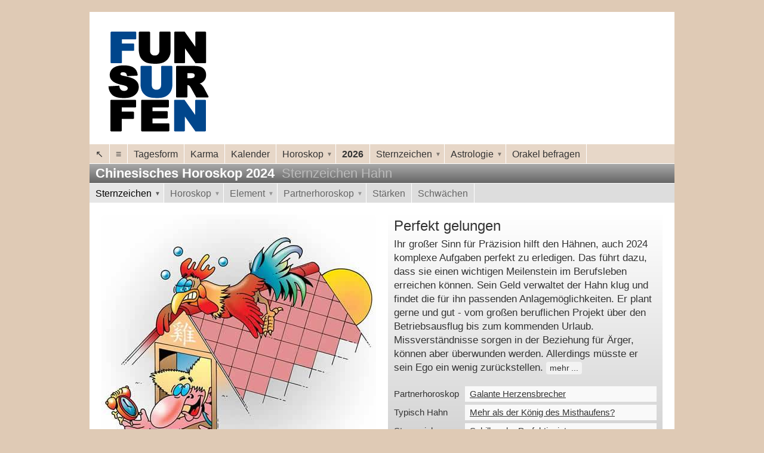

--- FILE ---
content_type: text/html; charset=UTF-8
request_url: https://www.chinesisches-horoskop.de/jahreshoroskop/2024-holz-drache/sternzeichen-hahn/
body_size: 4096
content:
<!doctype html>
<html lang="de">
<head>
<meta charset="utf-8">
<meta name="viewport" content="width=device-width, initial-scale=1, maximum-scale=1">
<title>Chinesisches Horoskop 2024 Sternzeichen Hahn | Chinesisches-Horoskop.de</title>
<meta name="description" content="Chinesisches Horoskop 2024 (Jahr des Holz-Drachen) für das Sternzeichen Hahn. Perfekt gelungen">
<meta name="keywords" content="Hahn, Hähne, 2024, Holz-Drache, Chinesisches Horoskop, Horoskope, Sternzeichen, Tierkreiszeichen, Astrologie">
<meta name="robots" content="index, follow">
<link rel="stylesheet" type="text/css" href="/css/style.css" media="all">
<link rel="shortcut icon" href="/img/icon/favicon.ico">
<link rel="icon" href="/img/icon/favicon.png">
<link rel="apple-touch-icon" href="/img/icon/apple-touch-icon.png">
<link rel="canonical" href="https://www.chinesisches-horoskop.de/jahreshoroskop/2024-holz-drache/sternzeichen-hahn/">
<script src="https://cookies.funsurfen.de/public/app.js?apiKey=78ed7fdf35aa62cae7d396fc045a971e586e5e8c274d8642&amp;domain=17e8f8a" referrerpolicy="origin"></script>
</head>
<body>
<div id="canvas">
<header>
<div class="clearfix"><a id="logo" href="https://www.chinesisches-horoskop.de"><img src="/img/logo/funsurfen.png" alt="Chinesisches-Horoskop.de" title="Chinesisches-Horoskop.de"></a>
  <div class="ad"><script async src="https://pagead2.googlesyndication.com/pagead/js/adsbygoogle.js"></script>
<ins class="adsbygoogle"
     style="display:block"
     data-ad-client="ca-pub-1565484289153334"
     data-ad-slot="9930116921"
     data-ad-format="auto"
     data-full-width-responsive="true"></ins>
<script>
     (adsbygoogle = window.adsbygoogle || []).push({});
</script>
  </div>
</div>
<nav id="mainmenu">
  <div class="control">
    <div><a class="nav-button mainmenu-marker" href="" title="Menü ein-/ausblenden"></a></div>
  </div>
  <ul>
    <li><a href="https://www.chinesisches-horoskop.de" title="Startseite">↖</a></li>
    <li><a href="https://www.chinesisches-horoskop.de/inhalt/" title="Inhalt A-Z">≡</a></li>
    <li><a href="https://www.chinesisches-horoskop.de/tagesform/">Tagesform</a></li>
    <li><a href="https://www.chinesisches-horoskop.de/karma/">Karma</a></li>
    <li><a href="https://www.chinesisches-horoskop.de/chinesischer-kalender/">Kalender</a></li>
    <li><a href="">Horoskop</a>
      <ul>
         <li><a href="">Jahreshoroskop</a>
          <ul>
            <li><a href="https://www.chinesisches-horoskop.de/jahreshoroskop/2026-feuer-pferd/">2026</a></li>
            <li><a href="https://www.chinesisches-horoskop.de/jahreshoroskop/2025-holz-schlange/">2025</a></li>
            <li><a href="https://www.chinesisches-horoskop.de/jahreshoroskop/2024-holz-drache/">2024</a></li>
            <li><a href="https://www.chinesisches-horoskop.de/jahreshoroskop/2023-wasser-hase/">2023</a></li>
            <li><a href="https://www.chinesisches-horoskop.de/jahreshoroskop/2022-wasser-tiger/">2022</a></li>
            <li><a href="https://www.chinesisches-horoskop.de/jahreshoroskop/2021-metall-bueffel/">2021</a></li>
            <li><a href="https://www.chinesisches-horoskop.de/jahreshoroskop/2020-metall-ratte/">2020</a></li>
            <li><a href="https://www.chinesisches-horoskop.de/jahreshoroskop/2019-erde-schwein/">2019</a></li>
            <li><a href="https://www.chinesisches-horoskop.de/jahreshoroskop/2018-erde-hund/">2018</a></li>
		  </ul>
        </li>
        <li><a href="https://www.chinesisches-horoskop.de/glueckshoroskop/">Glückshoroskop</a></li>
        <li><a href="https://www.chinesisches-horoskop.de/krisen-horoskop/">Krisen-Horoskop</a></li>
        <li><a href="https://www.chinesisches-horoskop.de/freundehoroskop/">Freundehoroskop</a></li>
        <li><a href="https://www.chinesisches-horoskop.de/flirthoroskop/">Flirthoroskop</a></li>
        <li><a href="https://www.chinesisches-horoskop.de/liebeshoroskop/">Liebeshoroskop</a></li>
        <li><a href="https://www.chinesisches-horoskop.de/partnerhoroskop/">Partnerhoroskop</a></li>
        <li><a href="https://www.chinesisches-horoskop.de/geldhoroskop/">Geldhoroskop</a></li>
        <li><a href="https://www.chinesisches-horoskop.de/berufshoroskop/">Berufshoroskop</a></li>
        <li><a href="https://www.chinesisches-horoskop.de/gesundheitshoroskop/">Gesundheitshoroskop</a></li>
        <li><a href="https://www.chinesisches-horoskop.de/kinderhoroskop/">Kinderhoroskop</a></li>
        <li><a href="https://www.chinesisches-horoskop.de/feng-shui/horoskop/">Feng-Shui-Horoskop</a></li>
      </ul>
    </li>
    <li><a href="https://www.chinesisches-horoskop.de/jahreshoroskop/2026-feuer-pferd/"><strong>2026</strong></a></li>
    <li><a href="">Sternzeichen</a>
      <ul>
        <li><a href="https://www.chinesisches-horoskop.de/sternzeichen/">Chinesisches Sternzeichen</a></li>
        <li><a href="https://www.chinesisches-horoskop.de/chinesisches-jahr/">Chinesisches Jahr</a></li>
        <li><a href="https://www.chinesisches-horoskop.de/typisch-sternzeichen/">Typisch Sternzeichen</a></li>
        <li><a href="https://www.chinesisches-horoskop.de/wer-passt-zu-wem/">Wer passt zu wem?</a></li>
        <li><a href="https://www.chinesisches-horoskop.de/tierkreiszeichen/">Tierkreiszeichen (Ost meets west)</a></li>
        <li><a href="https://www.chinesisches-horoskop.de/westliche-sternzeichen/">Westliche Sternzeichen</a></li>
	  </ul>
    </li>
    <li><a href="">Astrologie</a>
      <ul>
        <li><a href="https://www.chinesisches-horoskop.de/chinesische-astrologie/">Chinesische Astrologie</a></li>
        <li><a href="https://www.chinesisches-horoskop.de/chinesischer-empfaengniskalender/">Chinesischer Empfängniskalender</a></li>
        <li><a href="https://www.chinesisches-horoskop.de/chinesisches-neujahr/">Chinesisches Neujahr</a></li>
        <li><a href="https://www.chinesisches-horoskop.de/chinesisches-neujahrsfest/">Chinesisches Neujahrsfest</a></li>
        <li><a href="https://www.chinesisches-horoskop.de/elemente/">Die 5 Elemente</a></li>
        <li><a href="https://www.chinesisches-horoskop.de/jahreszeiten/">Jahreszeiten</a></li>
        <li><a href="https://www.chinesisches-horoskop.de/feng-shui/">Feng Shui</a></li>
        <li><a href="https://www.chinesisches-horoskop.de/yin-und-yang/">Yin und Yang</a></li>
      </ul>
    </li>
    <li><a href="https://www.chinesisches-horoskop.de/i-ging-orakel/">Orakel befragen</a></li>
  </ul>
</nav>
<h1>Chinesisches Horoskop 2024 <mark>Sternzeichen Hahn</mark></h1>
<nav id="submenu">
  <div class="control">
    <div><a class="nav-button submenu-marker" href="" title="Menü ein-/ausblenden">Sternzeichen ⇄ Horoskop auswählen</a></div>
  </div>
  <ul>
    <li><a href="">Sternzeichen</a>
      <ul>
    <li><a href="/jahreshoroskop/2024-holz-drache/sternzeichen-ratte/">Ratte</a></li>
    <li><a href="/jahreshoroskop/2024-holz-drache/sternzeichen-bueffel/">Büffel</a></li>
    <li><a href="/jahreshoroskop/2024-holz-drache/sternzeichen-tiger/">Tiger</a></li>
    <li><a href="/jahreshoroskop/2024-holz-drache/sternzeichen-hase/">Hase</a></li>
    <li><a href="/jahreshoroskop/2024-holz-drache/sternzeichen-drache/">Drache</a></li>
    <li><a href="/jahreshoroskop/2024-holz-drache/sternzeichen-schlange/">Schlange</a></li>
    <li><a href="/jahreshoroskop/2024-holz-drache/sternzeichen-pferd/">Pferd</a></li>
    <li><a href="/jahreshoroskop/2024-holz-drache/sternzeichen-ziege/">Ziege</a></li>
    <li><a href="/jahreshoroskop/2024-holz-drache/sternzeichen-affe/">Affe</a></li>
    <li><a href="/jahreshoroskop/2024-holz-drache/sternzeichen-hahn/">Hahn</a></li>
    <li><a href="/jahreshoroskop/2024-holz-drache/sternzeichen-hund/">Hund</a></li>
    <li><a href="/jahreshoroskop/2024-holz-drache/sternzeichen-schwein/">Schwein</a></li>
      </ul>
    </li>
    <li><a href="">Horoskop</a>
      <ul>
        <li><a href="/hahn/liebe-und-partnerschaft/">Liebe und Partnerschaft</a></li>
        <li><a href="/hahn/geld-und-finanzen/">Geld und Finanzen</a></li>
        <li><a href="/hahn/beruf-und-karriere/">Beruf und Karriere</a></li>
        <li><a href="/hahn/gesundheit/">Gesundheit</a></li>
        <li><a href="/hahn/kinder-und-familie/">Kinder und Familie</a></li>
        <li><a href="/hahn/feng-shui/">Feng Shui</a></li>
        <li><a href="/hahn/erotik-und-sex/">Erotik und Sex</a></li>
      </ul>
    </li>
    <li><a href="">Element</a>
      <ul>
        <li><a href="/holz-hahn/">Holz-Hahn</a></li>
        <li><a href="/feuer-hahn/">Feuer-Hahn</a></li>
        <li><a href="/erde-hahn/">Erde-Hahn</a></li>
        <li><a href="/metall-hahn/">Metall-Hahn</a></li>
        <li><a href="/wasser-hahn/">Wasser-Hahn</a></li>
      </ul>
    </li>
    <li><a href="">Partnerhoroskop</a>
      <ul>
        <li><a href="/partnerhoroskop/hahn-und-ratte/">Hahn und Ratte</a></li>
        <li><a href="/partnerhoroskop/hahn-und-bueffel/">Hahn und Büffel</a></li>
        <li><a href="/partnerhoroskop/hahn-und-tiger/">Hahn und Tiger</a></li>
        <li><a href="/partnerhoroskop/hahn-und-hase/">Hahn und Hase</a></li>
        <li><a href="/partnerhoroskop/hahn-und-drache/">Hahn und Drache</a></li>
        <li><a href="/partnerhoroskop/hahn-und-schlange/">Hahn und Schlange</a></li>
        <li><a href="/partnerhoroskop/hahn-und-pferd/">Hahn und Pferd</a></li>
        <li><a href="/partnerhoroskop/hahn-und-ziege/">Hahn und Ziege</a></li>
        <li><a href="/partnerhoroskop/hahn-und-affe/">Hahn und Affe</a></li>
        <li><a href="/partnerhoroskop/hahn-und-hahn/">Hahn und Hahn</a></li>
        <li><a href="/partnerhoroskop/hahn-und-hund/">Hahn und Hund</a></li>
        <li><a href="/partnerhoroskop/hahn-und-schwein/">Hahn und Schwein</a></li>
      </ul>
    </li>
    <li><a href="/sternzeichen/hahn/#staerken">Stärken</a></li>
    <li><a href="/sternzeichen/hahn/#schwaechen">Schwächen</a></li>
  </ul>
</nav>
</header>
<div id="content-wrapper">
  <div id="content">
    <div class="column column-1-2 pos-1-2"><a href="https://www.chinesisches-horoskop.de/jahreshoroskop/2024-holz-drache/sternzeichen-hahn/" title="Chinesisches Horoskop 2024 Sternzeichen Hahn"><img class="round" src="/sternzeichen/img/chinesisches-sternzeichen-hahn.jpg" alt="Chinesisches Horoskop 2024 Sternzeichen Hahn"></a>
    </div>
    <div class="column column-1-2 pos-2-2">
      <div class="css-column column-1 top">
        <h2>Perfekt gelungen</h2>
        <p>Ihr großer Sinn für Präzision hilft den Hähnen, auch 2024 komplexe Aufgaben perfekt zu erledigen. Das führt dazu, dass sie einen wichtigen Meilenstein im Berufsleben erreichen können. Sein Geld verwaltet der Hahn klug und findet die für ihn passenden Anlagemöglichkeiten. Er plant gerne und gut - vom großen beruflichen Projekt über den Betriebsausflug bis zum kommenden Urlaub. Missverständnisse sorgen in der Beziehung für Ärger, können aber überwunden werden. Allerdings müsste er sein Ego ein wenig zurückstellen. <a class="more" href="/hahn/">mehr</a></p>
        <table class="width-full v-spacing">
          <tbody>
            <tr>
              <td class="no-wrap">Partnerhoroskop</td>
              <td class="text-container"><a href="/partnerhoroskop/hahn/">Galante Herzensbrecher</a></td>
            </tr>
            <tr>
              <td class="no-wrap">Typisch Hahn</td>
              <td class="text-container"><a href="/typisch-sternzeichen/hahn/">Mehr als der König des Misthaufens?</a></td>
            </tr>
            <tr>
              <td class="no-wrap">Sternzeichen</td>
              <td class="text-container"><a href="/sternzeichen/hahn/">Schillernder Perfektionist</a></td>
            </tr>
            <tr>
              <td class="no-wrap">Jahr des Hahns</td>
              <td class="text-container"><a href="/chinesisches-jahr/hahn/">Eitel Sonnenschein</a></td>
            </tr>
          </tbody>
        </table>
        <p class="caption">1933, 1945, 1957, 1969, 1981, 1993, 2005, 2017, 2029, 2041</p>
      </div>
    </div>
    <div class="column column-1-1">
      <h2>Chinesisches Sternzeichen Hahn</h2>
      <p>Der Hahn ist ein ausgesprochen aufgeräumter Typ und brilliert immer dann, wenn etwas besonders präzise oder perfekt sein muss. Er ist ein wachsamer, engagierter Teamplayer und hat ein Gespür für Trends. Passende Jobs findet er in Handel und Marketing.</a></p>
    </div>
    <div class="column column-1-4 pos-1-4"><a href="/hahn/liebe-und-partnerschaft/" title="Liebe und Partnerschaft"><img class="teaser" src="/horoskop/img/teaser/liebe-und-partnerschaft.jpg" alt="Liebe und Partnerschaft"></a>
      <p class="caption gap"></p>
      <h3><a href="/hahn/liebe-und-partnerschaft/">Liebe und Partnerschaft</a></h3>
      <p>Bunte Schale, weicher Kern</p>
    </div>
    <div class="column column-1-4 pos-2-4"><a href="/hahn/geld-und-finanzen/" title="Geld und Finanzen"><img class="teaser" src="/horoskop/img/teaser/geld-und-finanzen.jpg" alt="Geld und Finanzen"></a>
      <p class="caption gap"></p>
      <h3><a href="/hahn/geld-und-finanzen/">Geld und Finanzen</a></h3>
      <p>Investition ins Image</p>
    </div>
    <div class="column column-1-4 pos-3-4"><a href="/hahn/beruf-und-karriere/" title="Beruf und Karriere"><img class="teaser" src="/horoskop/img/teaser/beruf-und-karriere.jpg" alt="Beruf und Karriere"></a>
      <p class="caption gap"></p>
      <h3><a href="/hahn/beruf-und-karriere/">Beruf und Karriere</a></h3>
      <p>Ordnung ins System bringen</p>
    </div>
    <div class="column column-1-4 pos-4-4"><a href="/hahn/gesundheit/" title="Gesundheit"><img class="teaser" src="/horoskop/img/teaser/gesundheit.jpg" alt="Gesundheit"></a>
      <p class="caption gap"></p>
      <h3><a href="/hahn/gesundheit/">Gesundheit</a></h3>
      <p>In die eigene Mitte kommen</p>
    </div>
    <div class="column column-1-4 pos-5-4"><a href="/hahn/kinder-und-familie/" title="Kinder und Familie"><img class="teaser" src="/horoskop/img/teaser/kinder-und-familie.jpg" alt="Kinder und Familie"></a>
      <p class="caption gap"></p>
      <h3><a href="/hahn/kinder-und-familie/">Kinder und Familie</a></h3>
      <p>Disziplinierte Idealisten</p>
    </div>
    <div class="column column-1-4 pos-6-4"><a href="/hahn/feng-shui/" title="Feng Shui"><img class="teaser" src="/horoskop/img/teaser/feng-shui.jpg" alt="Feng Shui"></a>
      <p class="caption gap"></p>
      <h3><a href="/hahn/feng-shui/">Feng Shui</a></h3>
      <p>Edle Wohngegend</p>
    </div>
  </div>
</div>
<div id="content-wrapper-teaser">
  <div id="content-teaser">
<div class="column column-1-1 pos-1-1"><script async src="https://pagead2.googlesyndication.com/pagead/js/adsbygoogle.js"></script>
<ins class="adsbygoogle"
     style="display:block"
     data-ad-client="ca-pub-1565484289153334"
     data-ad-slot="9930116921"
     data-ad-format="auto"
     data-full-width-responsive="true"></ins>
<script>
     (adsbygoogle = window.adsbygoogle || []).push({});
</script>
    </div>
    <div class="column column-1-6 pos-1-6"><a href="/chinesischer-kalender/"><img class="round" src="/img/thumbnail/chinesischer-kalender.jpg" alt="Chinesischer Kalender" title="Chinesischer Kalender"></a>
      <p class="caption left">Chinesischer Kalender</p>
	</div>
    <div class="column column-1-6 pos-2-6"><a href="/jahreshoroskop/2026-feuer-pferd/"><img class="round" src="/img/thumbnail/chinesisches-horoskop-2026.jpg" alt="Chinesisches Horoskop 2026" title="Chinesisches Horoskop 2026"></a>
      <p class="caption left">Chinesisches Horoskop 2026</p>
    </div>
    <div class="column column-1-6 pos-3-6"><a href="/wer-passt-zu-wem/"><img class="round" src="/img/thumbnail/wer-passt-zu-wem.jpg" alt="Wer passt zu wem?" title="Wer passt zu wem?"></a>
      <p class="caption left">Wer passt zu wem?</p>
    </div>
    <div class="column column-1-6 pos-4-6"><a href="/i-ging-orakel/"><img class="round" src="/img/thumbnail/i-ging-orakel.jpg" alt="I-Ging-Orakel" title="I-Ging-Orakel befragen"></a>
      <p class="caption left">I-Ging-Orakel befragen</p>
    </div>
    <div class="column column-1-6 pos-5-6"><a href="/china/"><img class="round" src="/img/thumbnail/china.jpg" alt="China - Das Reich der Mitte" title="China - Das Reich der Mitte"></a>
      <p class="caption left">China - Das Reich der Mitte</p>
    </div>
    <div class="column column-1-6 pos-6-6"><a href="/feng-shui/"><img class="round" src="/img/thumbnail/feng-shui.jpg" alt="Feng Shui" title="Feng Shui"></a>
      <p class="caption left">Feng Shui</p>
    </div>
  </div>
</div>
<footer>
  <nav id="footermenu">
    <ul>
      <li><a href="https://www.chinesisches-horoskop.de/impressum/">Impressum</a></li>
      <li><a href="https://www.chinesisches-horoskop.de/datenschutz/">Datenschutz</a></li>
      <li><a href="#" onclick="CCM.openWidget();return false;">Cookies</a></li>
    </ul>
  </nav>
  <p>© 2008-2026 Funsurfen, Thomas Hansen</p>
</footer>
</div>
<script type="text/javascript" src="/script/jquery.min.js"></script>
<script type="text/javascript" src="/script/script.min.js"></script>
</body>
</html>

--- FILE ---
content_type: application/javascript;charset=utf-8
request_url: https://cookies.funsurfen.de/public/app.js?apiKey=78ed7fdf35aa62cae7d396fc045a971e586e5e8c274d8642&domain=17e8f8a
body_size: 42653
content:
!function(){"use strict"
h="from"in Array==0||-1==Array.from.toString().indexOf("[native code]")?function(e){return Array.prototype.slice.call(e)}:Array.from,"includes"in Array.prototype==0&&Object.defineProperty(Array.prototype,"includes",{configurable:!0,enumerable:!1,value:function(n,e){return e=parseInt(e),e=isNaN(e)?0:Math.min(Math.max(0,0<=e?e:this.length+e),this.length-1),Array.prototype.slice.call(this,e).reduce(function(e,t){return e||t===n},!1)}}),"includes"in String.prototype==0&&Object.defineProperty(String.prototype,"includes",{configurable:!0,enumerable:!1,value:function(e,t){return t=parseInt(t),t=isNaN(t)?0:Math.min(Math.max(0,0<=t?t:this.length+t),this.length-1),-1!==this.indexOf(e,t)}}),!("addEventListener"in window)&&"attachEvent"in window&&(EventTarget.prototype.addEventListener=function(n,i,e){var o,s
"object"==typeof e&&e.once&&(o=this,s=i,i=function(){var e
try{e=s.apply(this,arguments)}catch(t){throw o.detachEvent("on"+n,i),t}return o.detachEvent("on"+n,i),e}),this.attachEvent("on"+n,i)},EventTarget.prototype.removeEventListener=function(e,t,n){this.detachEvent("on"+e,t)}),"function"!=typeof window.CustomEvent&&(window.CustomEvent=function(e,t){t=t||{bubbles:!1,cancelable:!1,detail:null}
var n=document.createEvent("CustomEvent")
return n.initCustomEvent(e,t.bubbles,t.cancelable,t.detail),n},window.CustomEvent.prototype=window.Event.prototype),"padStart"in String.prototype==0&&(String.prototype.padStart=function(e,t){return e|=0,t=padString===undefined?t+"":" ",this.length>e?this:((e-=this.length)>e.length&&(t+=t.repeat(e/t.length)),t.slice(0,e)+this)})
for(var h,a=function(){var e=window.XMLHttpRequest
if(!String(e).includes("[native code]"))try{var t=new e
String(t.constructor).includes("[native code]")&&(e=t.constructor)}catch(n){}return{XMLHttpRequest:e,xhr:{send:e.prototype.send}}}(),f=[],e=0;e<256;e++)f[e]=(e>>4&15).toString(16)+(15&e).toString(16)
var t,n,o,p={toggleClass:function(e,t,n){var i
return!(!e||!e.classList)&&((i="boolean"==typeof n?n:0==e.classList.contains(t))?e.classList.add(t):e.classList.remove(t),i)},applyAttributes:function(t,e){h(e.attributes).forEach(function(e){t.setAttribute(e.name,e.value)})},currentScript:function(){var e
return"currentScript"in document?document.currentScript:(e=document.getElementsByTagName("script"))[e.length-1]},isVisibleDOMNode:function(e){if(e.ownerDocument!==document)return!1
for(;e!==document.documentElement&&e.parentElement;)e=e.parentElement
return e===document.documentElement},isDocumentReady:function(){return document.body&&"object"==typeof document.body&&"appendChild"in document.body&&"loading"!=document.readyState},partial:function(e){return e.reduce(function(e,t){return!0===e?!!t||"partial":t?"partial":e},!!e.length&&!!e[0])},uniqueValues:function(n){return n.filter(function(e,t){return n.indexOf(e)==t})},diff:function(e,t){return e.filter(function(e){return!t.includes(e)})},intersect:function(e,t){return e.filter(function(e){return t.includes(e)})},enableButtons:function(e){h(e.getElementsByTagName("BUTTON")).forEach(function(e){e.disabled=!1})},disableButtons:function(e){h(e.getElementsByTagName("BUTTON")).forEach(function(e){e.disabled=!0})},extractDomain:function(e){var t=e.match(/^(?:https?:)?\/\/([^\/]+)/)
return t?t[1]:""},triggerCustomEvent:function(e,t,n){var i
try{i=new CustomEvent(t,{detail:n,bubbles:!0})}catch(o){(i=document.createEvent("CustomEvent")).initCustomEvent(t,!0,!1,n)}e.dispatchEvent(i)},hasGTMLayer:function(e){for(var t=window.dataLayer||[],n=0;n<t.length;++n){var i=t[n]
if(i[0]===e||i[e]!==undefined)return!0}return!1},hasMsUETLayer:function(e){for(var t=window.uetq||[],n=0;n<t.length;++n){var i=t[n]
if(i===e||"object"==typeof i&&"event"===e)return!0
"string"==typeof i&&(n+=2)}return!1},sendGTag:function(){"function"==typeof window.gtag?window.gtag.apply(null,arguments):(window.dataLayer=window.dataLayer||[],window.dataLayer.push(arguments))},sendMsUet:function(){window.uetq=window.uetq||[],window.uetq.push.apply(window.uetq,arguments)},sendMatomoConfig:function(){window._paq=window._paq||[],window._paq.push!==undefined&&window._paq.push(h(arguments))},callJsApi:function(e){var t=Array.prototype.slice.call(arguments,1)
e in window?window[e].apply(window,t):"complete"!=document.readyState?window.addEventListener("load",function(){e in window?window[e].apply(window,t):window.setTimeout(function(){e in window?window[e].apply(window,t):console.warn("[CCM19] %s API not available. Consent could not be transmitted.",e)},250)}):window.setTimeout(function(){e in window?window[e].apply(window,t):console.warn("[CCM19] %s API not available. Consent could not be transmitted.",e)},250)},isJavaScript:function(e){return!e.type||/(application|text)\/(x-)?(java|ecma|j|live)script(1.[0-5])?/.test(e.type.toLowerCase())||"module"==e.type.toLowerCase()},isIE:function(){return"userAgent"in navigator&&/\b(Trident|MSIE)\b/.test(navigator.userAgent)},isSafari:function(){var e=("userAgent"in navigator?navigator.userAgent:"").toLowerCase()
return e.includes("safari/")&&!e.includes("chrome")&&!e.includes("android")},getContainingModal:function s(e){return e&&"classList"in e?e.classList.contains("ccm-modal")?e:s(e.parentNode):null},getOrigin:function(e){var t=e.match(/^(https?:\/\/[^\/?#]+)/i)
return t?t[1]:null},focusableElements:function(e){return e=e||document.body,h(e.querySelectorAll('button, a[href], map area[href], input:not(:disabled), select, textarea, [tabindex]:not([tabindex="-1"])')).filter(function(e){return 0!==e.offsetHeight&&0!==e.offsetWidth})},isManipulatedClick:function(e){return e instanceof MouseEvent!=0&&"click"==e.type&&"isTrusted"in e&&0==e.isTrusted},assign:"assign"in Object?Object.assign:function(e,t){for(var n in t)e[n]=t[n]
return e},filterObject:function(e,t){var n,i={}
for(n in e)t(e[n],n)&&(i[n]=e[n])
return i},mapObject:function(e,t){var n,i={}
for(n in e)i[n]=t(e[n],n)
return i},objectValues:function(t){return"values"in Object?Object.values(t):Object.keys(t).map(function(e){return t[e]})},bindThis:function(e,t){return function(){return t.apply(e,arguments)}},hash:function(e){for(var t,n=e.length,i=0,o=8997,s=0,r=33826,c=0,a=40164,l=0,d=52210,u=0;u<n;u++)(t=e.charCodeAt(u))<128?o^=t:(t<2048?(s=435*r,c=435*a,l=435*d,c+=(o^=t>>6|192)<<8):(55296==(64512&t)&&u+1<n&&56320==(64512&e.charCodeAt(u+1))?(s=435*r,c=435*a,l=435*d,c+=(o^=(t=65536+((1023&t)<<10)+(1023&e.charCodeAt(++u)))>>18|240)<<8,o=65535&(i=435*o),d=(l+=r<<8)+((c+=(s+=i>>>16)>>>16)>>>16)&65535,s=435*(r=65535&s),c=435*(a=65535&c),l=435*d,c+=(o^=t>>12&63|128)<<8):(s=435*r,c=435*a,l=435*d,c+=(o^=t>>12|224)<<8),o=65535&(i=435*o),d=(l+=r<<8)+((c+=(s+=i>>>16)>>>16)>>>16)&65535,s=435*(r=65535&s),c=435*(a=65535&c),l=435*d,c+=(o^=t>>6&63|128)<<8),l+=r<<8,o=65535&(i=435*o),r=65535&(s+=i>>>16),d=l+((c+=s>>>16)>>>16)&65535,a=65535&c,o^=63&t|128),s=435*r,c=435*a,l=435*d,c+=o<<8,l+=r<<8,o=65535&(i=435*o),r=65535&(s+=i>>>16),d=l+((c+=s>>>16)>>>16)&65535,a=65535&c
return f[d>>8]+f[255&d]+f[a>>8]+f[255&a]+f[r>>8]+f[255&r]+f[o>>8]+f[255&o]},getUrl:function(e,t){var n=null
return!t&&"object"==typeof e&&"hostname"in e&&"hash"in e?n=e:(n=document.createElement("a"),"string"==typeof e||e instanceof String?n.href=e:"href"in e?n.href=e.href:"action"in e&&(n.href=e.action)),n},setUrl:function(e,t){return e!==t&&("href"in t&&(t=t.href),"href"in e?e.href=t:"action"in e&&(e.action=t)),t},fnmatch:function(e,t){return e=e.replace(/[.+^${}()|[\]\\]/g,"\\$&").replace(/\*/g,".*").replace(/\\\\\.\*/g,"*").replace(/\?/g,".").replace(/\\\\\.\*/g,"?"),new RegExp("^"+e+"$","").test(t)},isTopLevel:function(){try{var e=window.top
return window===e||window.self===e}catch(t){return!1}},wrapProperty:function(e,t,n){for(var i,o,s,r=null,c=e,a=0;a<10&&c&&(r=Object.getOwnPropertyDescriptor(c,t))===undefined;++a)c=Object.getPrototypeOf(c)
if(!r)return!1
"function"==typeof n.get&&(i=r.get,r.get=function(){return n.get.call(this,i)}),"function"==typeof n.set&&(o=r.set,r.set=function(e){return n.set.call(this,e,o)}),"function"==typeof n.value&&(s=r.value,r.value=function(){return n.value.apply(this,[s].concat(h(arguments)))})
try{return Object.defineProperty(e,t,r),!0}catch(l){return!1}},skipAnimationFrame:function(e){window.requestAnimationFrame(function(){window.requestAnimationFrame(e)})},supportsInert:function(){return"HTMLElement"in window&&"inert"in HTMLElement.prototype}}
function i(e,t,n){delete e.init,p.assign(this,e),this.urlConsent=t,this.nonce=n?n.nonce||n.getAttribute("nonce"):null,this.init()}Object.defineProperties(p,{now:{enumerable:!0,get:function(){return"now"in Date?Date.now():(new Date).getTime()}}}),i.prototype={constructor:i,initialized:!1,widgetInitialized:!1,shouldReport:!1,container:null,controlPanel:null,settingsSavedOnce:!1,urlConsent:null,widget:null,widgetUrl:null,ownHeadElements:[],highPriorityEventHandlers:{},internalEventHandlers:{},cookies:{consent:"ccm_consent"},accountWideConsentType:{acceptAll:"1",decline:"0"},ucid:p.hash(String(p.now)+String(Math.random()).substring(1)),clickedButton:null,consentState:{},saving:!1,saveSettingsFunctionQueue:[],tcfDependantFunctionQueue:[],embeddingsEmbedded:[],loadingModal:!1,forceOpenWidget:!1,optOutMode:!1,optInModeHidden:!1,requiresConsentUpdate:!1,consentShareChannels:[],dynamicStorageNamespace:!1,domWatcher:null,iframes:[],iframeConsentDomains:[],iframeConsentSwitchMap:{},blockableScripts:[],blockedImages:[],scriptLoaderQueue:[],scriptLoaderRunning:!1,foundScriptCookies:{},inEval:!1,focusStack:[],tasksRunning:{},appendCrossDomainConsent:function(e){this.getBaseDomain(window.location.hostname)
var t=p.getUrl(e,!0),n=this.withCrossDomainConsent(p.getUrl(e,!0))
n.hash!==t.hash&&(p.setUrl(e,n),window.setTimeout(function(){p.setUrl(e,t)},100))},withCrossDomainConsent:function(e){var t,n=this.getBaseDomain(window.location.hostname),i=e
return(e=p.getUrl(e,!1))&&this.consentGiven()&&(t=this.getBaseDomain(e.hostname))&&t!==n&&!/(^#?|&)CCM19consent=/.test(e.hash)?(e.hash?e.hash+="&"+this.buildCrossDomainConsent():e.hash="#"+this.buildCrossDomainConsent(),"string"==typeof i?e.href:e):i},buildCrossDomainConsent:function(){var e,t,n=this.getConsentStorage(),i=""
return n&&"updated"in n&&(e=n.updated/10-1609459200|0,t="embeddings"in n?n.embeddings:[],this.accountWideConsentSharing&&this.clickedButton in this.accountWideConsentType&&(t=[this.accountWideConsentType[n.clickedButton]]),i=(p.now/1e3/60|0).toString(36)+"|"+e.toString(36)+"|"+this.getUniqueCookieId()+"|"+t.join("|")),"CCM19consent="+i},getCategorizedBaseDomain:function(e){for(var t=this.consentShareDomains,n=this.accountWideConsentSharing?this.accountWideConsentSharingDomains:[],e=e.replace(/\.+$/,""),i=0;i<t.length;++i)if(e==(o=t[i])||-1!=e.indexOf("."+o,e.length-o.length-1))return{domain:o,sameDomain:!0,sameAccount:!0}
for(var o,i=0;i<n.length;++i)if(e==(o=n[i])||-1!=e.indexOf("."+o,e.length-o.length-1))return{domain:o,sameDomain:!1,sameAccount:!0}
return{domain:null,sameDomain:!1,sameAccount:!1}},getBaseDomain:function(e){var t=this.getCategorizedBaseDomain(e)
return t.sameDomain||this.accountWideConsentSharing&&this.clickedButton in this.accountWideConsentType&&t.sameAccount?t.domain:null},isConsentShareDomain:function(e){return e="string"==typeof e?e:window.location.hostname,!!this.getBaseDomain(e)},checkIsExternal:function(e){var t,n
return!!e&&!((t=e.search("//"))<0||16<t||"data:"===(t=p.getUrl(e)).protocol||t.hostname===location.hostname||this.getBaseDomain(t.hostname)||(n=(n=(n=location.hostname).replace(/\.$/,"")).replace(/^.*\.([^.]+\.[^.]+)$/,"$1"),n=new RegExp("\\b"+n.replace(/([.\\])/g,"\\$1")+"$"),-1!==t.hostname.search(n))||p.fnmatch(this.selfUrlPattern,e))},checkIsCloakedScript:function(e){return this.detectCloakedScripts&&("text/plain"==e.type.toLowerCase()&&e.dataset.cookieconsent||"text/plain"==e.type.toLowerCase()&&e.dataset.usercentrics||"text/plain"==e.type.toLowerCase()&&e.classList.contains("cmplazyload")&&(e.dataset.cmpPurpose||e.dataset.cmpVendor))},checkIsBlockableScript:function(e){return p.isJavaScript(e)||"text/x-ccm-loader"==e.type.toLowerCase()&&!e.dataset.ccmLoaderGroup||"text/x-magento-init"==e.type.toLowerCase()||this.checkIsCloakedScript(e)},checkIsManipulatedClick:function(e){return!this.jsApiFeatures.embeddingConsentState&&this.manipulationPrevention&&p.isManipulatedClick(e)},getCookies:function(){return document.cookie.split(";").filter(function(e){return 0<e.trim().length}).map(function(e){var t=e.trim().split("=")
return{name:t[0],value:t[1]}})},getCookie:function(n,e){if(this.isPreview&&n==this.cookies.consent)return{}
var i=this,t=null,o=e!==undefined?e:this.consentStorageMethod
if("sessionStorage"in window&&"getItem"in window.sessionStorage&&null!==(t=window.sessionStorage.getItem(n)))try{return JSON.parse(t)}catch(s){if("sessionStorage"==o)return{}}if("localStorage"==o&&"localStorage"in window&&"getItem"in window.localStorage&&null!==(t=window.localStorage.getItem(n)))try{return JSON.parse(t)}catch(s){return{}}return"cookie"!=o&&"localStorage"in window&&"sessionStorage"in window?{}:(n==this.cookies.consent&&this.tidyConsentStorage(),this.getCookies().reduce(function(e,t){try{return t.name===n?i.decodeCookieValue(t.value):e}catch(s){return{}}},null))},setCookie:function(e,t,n){if(e===undefined||t===undefined)throw new Error("Undefined name or value not allowed for cookies.")
var i,o="method"in(n="object"==typeof n?n:{})?n.method:this.consentStorageMethod
return"sessionStorage"==o&&"sessionStorage"in window&&"setItem"in window.sessionStorage?(window.sessionStorage.setItem(e,JSON.stringify(t)),null!==window.sessionStorage.getItem(e)):"localStorage"==o&&"localStorage"in window&&"setItem"in window.localStorage?(window.localStorage.setItem(e,JSON.stringify(t)),null!==window.localStorage.getItem(e)):(o=[e+"="+this.encodeCookieValue(t)],(i=this.getBaseDomain(location.hostname))&&o.push("domain="+i),n.path&&o.push("path="+n.path),n.expires&&o.push("expires="+n.expires),n.sameSite?o.push("SameSite="+n.sameSite):o.push("SameSite=Lax"),n.secure&&o.push("Secure"),n.partitioned&&o.push("Partitioned"),document.cookie=o.join(";"),document.cookie&&-1!==document.cookie.indexOf(o[0]))},encodeCookieValue:function(e){return encodeURIComponent(btoa(JSON.stringify(e)))},decodeCookieValue:function(e){return JSON.parse(atob(decodeURIComponent(e)))},isBotBrowser:function(){return/(bot\b|BOT\b|Bot\b|BingPreview| \(\+http)|[a-z]-Google\b/.test(navigator.userAgent)},isDoNotTrackEnabledInBrowser:function(){return window.doNotTrack&&1==window.doNotTrack||navigator.doNotTrack&&[1,"1","yes"].includes(navigator.doNotTrack)||navigator.msDoNotTrack&&1==navigator.msDoNotTrack||"object"==typeof window.external&&"msTrackingProtectionEnabled"in window.external&&window.external.msTrackingProtectionEnabled()||!1},sendBeacon:function(e,t){this.ajax(e,{method:"POST",body:t})},ajax:function(e,t){var n=(t="object"==typeof t?t:{}).body,i="boolean"!=typeof t["async"]||t["async"],o=t.method||"GET",s=new a.XMLHttpRequest,r=this
if(s.onreadystatechange=function(){4==this.readyState&&(200<=this.status&&this.status<=205?"function"==typeof t.success&&t.success.call(r,this.responseText,this.status,s):"function"==typeof t.failure&&t.failure.call(r,this.status,s),"function"==typeof t.done)&&t.done.call(r)},s.open(o,e,i),["POST","PUT","PATCH"].includes(o)&&("application/json"===(i=t.contentType||"application/x-www-form-urlencoded")&&(n=JSON.stringify(n)),s.setRequestHeader("Content-Type",i)),"headers"in t)for(var c in t.headers)s.setRequestHeader(c,t.headers[c]+"")
a.xhr.send.call(s,n)},injectCss:function(){var n=this
this.cssFiles.forEach(function(e){var t=document.createElement("LINK")
n.nonce&&t.setAttribute("nonce",n.nonce),t.setAttribute("href",e),t.setAttribute("rel","stylesheet"),t.setAttribute("type","text/css"),n.ownHeadElements.push(t),document.head.appendChild(t)})},injectJs:function(){var n=this.nonce
this.jsFiles.forEach(function(e){var t=document.createElement("SCRIPT")
t["async"]=!0,n&&t.setAttribute("nonce",n),t.setAttribute("src",e),t.setAttribute("data-ccm-injected","true"),document.head.appendChild(t)})},initTcfStub:function(){var t,n,i,e
this.tcfData.enabled&&window.__tcfapi===undefined&&("adsbygoogle"in window||(window.adsbygoogle=[]),window.adsbygoogle.pauseAdRequests=1,t=[],n=this.isConsentRequired(),i=function i(){if(0==arguments.length)return t.splice(0)
if("ping"===arguments[0]){var e={gdprApplies:n,cmpLoaded:!1,apiVersion:"2.2",cmpStatus:"stub",displayStatus:"hidden"}
if(!arguments[2])return e
arguments[2](e,!0)}else t.push(h(arguments))},(e=document.createElement("iframe")).id="ccm-tcf-locator",e.style.display="none",e.style.visibility="hidden",e.style.width="0",e.style.height="0",e.name="__tcfapiLocator",window.frames.__tcfapiLocator||(window.__tcfapi=i,window.addEventListener("message",function(n){try{var e="string"==typeof event.data?JSON.parse(event.data):event.data}catch(t){e=null}var i
e&&"object"==typeof e&&"__tcfapiCall"in e&&"object"==typeof e.__tcfapiCall&&(i=e.__tcfapiCall,window.__tcfapi(i.command,i.version,function(e,t){t===undefined&&"boolean"==typeof e&&(t=e,e=undefined),n.source.postMessage({__tcfapiReturn:{returnValue:e,success:t,callId:i.callId}},n.origin)},i.parameter))},!1),document.body?document.body.append(e):window.addEventListener("DOMContentLoaded",function(){document.body.append(e)})))},injectPlugins:function(){var i=this,o=(window.Ccm19Plugins=window.Ccm19Plugins||{},Object.create(null,{addEventListener:{enumerable:!0,value:function(e,t){if("function"!=typeof t)throw new TypeError("[CCM19] Wrong data type, function expected.")
i.internalEventHandlers[e]=i.internalEventHandlers[e]||[],i.internalEventHandlers[e].push(t),"widgetInitialized"==e&&i.widgetInitialized&&t()}}})),s=Object.create(null,{initialized:{enumerable:!0,get:function(){return i.widgetInitialized}},closeAllModals:{enumerable:!0,value:this.closeAllModals.bind(this)},saveSettings:{enumerable:!0,value:function(){this.initialized&&i.saveSettings()}},setEmbeddingConsentState:{enumerable:!0,value:function(e,t){var n={}
n[e]=t,i.setEmbeddingConsentState(n,!1)}},showEmbeddingDetails:{enumerable:!0,value:function(e){this.initialized&&i.showEmbeddingDetails(e)}},isEmbeddingActiveForCurrentLocation:{enumerable:!0,value:function(e){return i.repository.propertyIsEnumerable(e)&&i.isEmbeddingActiveForCurrentLocation(i.repository[e])}},executeJavascriptCode:{enumerable:!0,value:function(e){var t=document.createElement("SCRIPT")
i.nonce&&t.setAttribute("nonce",i.nonce),t.textContent=e,t["async"]=!1,i.executeScriptQueue([t])}}})
this.plugins.forEach(function(n){var e,t
n.script?(e=(e=n.script).replace(/&lang=[^&]+/,"&lang="+encodeURIComponent(i.locale)),(t=document.createElement("SCRIPT"))["async"]=!0,i.nonce&&t.setAttribute("nonce",i.nonce),t.setAttribute("src",e),t.setAttribute("data-ccm-injected","true"),t.addEventListener("error",function(){n.loaded=!0}),t.addEventListener("load",function(){var e=window.Ccm19Plugins[n.name]
if("function"==typeof e){try{n.instance=new e(s,o)}catch(t){console.error('[CCM19] Error while initializing plugin "%s": %s',n.name,t)}delete window.Ccm19Plugins[n.name]}n.loaded=!0}),document.head.appendChild(t)):n.loaded=!0})},isAllPluginsLoaded:function(){return this.plugins.reduce(function(e,t){return e&&!!t.loaded},!0)},dispatchInternalEvent:function(e,t){(this.internalEventHandlers[e]||[]).forEach(function(e){e(t)})},initPlatformDependentComponents:function(){var e=document.createElement("DIV"),t=(e.style.boxSizing="border-box",e.style.display="block",e.style.position="fixed",e.style.top="-9999px",e.style.left="-9999px",e.style.width="320px",e.style.height="240px",e.style.visibility="hidden",e.style.overflowX="scroll",e.style.overflowY="scroll",document.body.appendChild(e),e.offsetWidth-e.clientWidth),n=e.offsetHeight-e.clientHeight
document.body.removeChild(e),document.documentElement.style.setProperty("--ccm--scrollbar-width",t+"px"),document.documentElement.style.setProperty("--ccm--scrollbar-height",n+"px")},executeScriptQueue:function(c,a){var l=this,d=!1
c.forEach(function(e,t){if(!d){var n=e.ccmOriginalNode||e,i="text/x-ccm-loader"==e.type&&e.dataset.ccmLoaderSrc||e.src,o="text/x-ccm-loader"==e.type&&"true"===e.dataset.ccmLoaderModule||"module"==e.type
if("text/x-ccm-loader"==e.type||l.checkIsCloakedScript(e)){if(e===n&&!p.isVisibleDOMNode(n))return
var s=e.cloneNode(!0)
l.nonce&&s.setAttribute("nonce",l.nonce),o?s.type="module":s.removeAttribute("type"),s["async"]=e.hasAttribute("async"),"text/plain"==e.type.toLowerCase()&&e.classList.contains("cmplazyload")&&(!i&&e.dataset.cmpSrc&&(i=e.dataset.cmpSrc),s.classList.remove("cmplazyload"),s.removeAttribute("data-cmp-purpose"),s.removeAttribute("data-cmp-src"),s.removeAttribute("data-cmp-vendor")),e=s,i&&(e.removeAttribute("data-ccm-loader-module"),e.removeAttribute("data-ccm-loader-src"),e.setAttribute("src",i))}if(e.hasAttribute("src")||0==l.evalInlineScripts){o=document.createElement("SCRIPT")
o.setAttribute("data-ccm-injected","true"),l.nonce&&o.setAttribute("nonce",l.nonce),p.applyAttributes(o,e),i||(o.textContent=e.textContent),o["async"]=e["async"],i&&(n!==e&&(o.addEventListener("error",s=function(e){p.triggerCustomEvent(n,e.type)}),o.addEventListener("load",s)),e["async"]||(o.addEventListener("error",i=function(){l.executeScriptQueue(c.slice(t+1),a)}),o.addEventListener("load",i),d=!0)),p.isVisibleDOMNode(n)?n.parentElement.insertBefore(o,n):(document.body||document.head).appendChild(o),n.type="text/x-unblocked-script"}else try{l.inEval=!0,p.isJavaScript(e)&&eval.call(window,e.textContent),l.inEval=!1}catch(r){l.inEval=!1,console.error("[CCM19] Script execution: ("+r.name+") "+r.message)}}}),d||"ScriptLoader"!=a||(this.scriptLoaderRunning=!1,this.executeScriptLoaderQueue())},executeScriptLoaderQueue:function(){var e
this.scriptLoaderRunning||0==this.scriptLoaderQueue.length||(this.scriptLoaderRunning=!0,e=this.scriptLoaderQueue,this.scriptLoaderQueue=[],this.executeScriptQueue(e,"ScriptLoader"))},isEmbeddingActiveForCurrentLocation:function(e){return e.excludeUrls.reduce(function(e,t){var n="*"==t.charAt(t.length-1)
return t=n?t.substr(0,t.length-1):t,e||0==location.href.indexOf(t)&&(n||location.href.length==t.length)},!1)==(e.excludeUrlsMode==this.consts.MODE_WHITELIST)},embedEmbedding:function(t){var n=this
if(!this.embeddingsEmbedded.includes(t.id)&&(this.embeddingsEmbedded.push(t.id),0!=this.isEmbeddingActiveForCurrentLocation(t))){for(var e=document.createElement("DIV"),i=(e.innerHTML=t.code,[]);0<e.children.length;){var o=e.removeChild(e.firstElementChild)
"SCRIPT"===o.tagName?(""==o.src&&p.isJavaScript(o)&&o.appendChild(document.createTextNode("\n//# sourceURL=#embedding:"+encodeURIComponent(t.name))),o["async"]=o.hasAttribute("async"),i.push(o)):document.body.appendChild(o)}p.triggerCustomEvent(window,"ccm19EmbeddingAccepted",{name:t.name,code:t.code,purpose:t.purpose,mandatory:t.mandatory}),this.triggeringExtGtmEvents&&this.triggerTagManagerEvent("CCM19.embeddingAccepted",{id:t.id,name:t.name}),this.blockableScripts.forEach(function(e){e.ccmEmbeddings&&e.ccmEmbeddings.includes(t.id)&&e.ccmEmbeddings.reduce(function(e,t){return e&&n.embeddingsEmbedded.includes(t)},!0)&&i.push(e)})
var s=this.getEmbeddingsWithConsent().map(function(e){return e.id})
this.iframes.forEach(function(e){var t=e.ccm19BlockedByEmbeddings||[]
0<t.length&&t.reduce(function(e,t){return e&&s.includes(t)},!0)&&n.restoreIframe(e)}),this.blockedImages.forEach(function(e){(e.ccm19BlockedByEmbeddings||[]).reduce(function(e,t){return e&&n.embeddingsEmbedded.includes(t)},!0)&&n.restoreImage(e)}),i=i.filter(function(e){return!e["async"]&&!e.defer}).concat(i.filter(function(e){return!e["async"]&&e.defer})).concat(i.filter(function(e){return e["async"]})),this.executeScriptQueue(i),this.dispatchInternalEvent("embeddingLoaded",t.id)}},jumpTo:function(n,e){(e=e||window.event)&&e.preventDefault(),window.requestAnimationFrame(function(){var e,t=document.getElementById(n)
t&&(t.scrollIntoView&&t.scrollIntoView(),(t=-1==(e=(e=t).firstElementChild&&-1!=["P","DIV"].indexOf(t.firstElementChild.tagName)?t.firstElementChild:e).tabIndex)&&(e.tabIndex=0),e.focus({preventScroll:!0}),t)&&(e.tabIndex=-1)})},onFocusIn:function(e){var t,n,i,o,s,r,c=document.querySelectorAll(".ccm-root > .ccm-modal.ccm-show"),c=c[c.length-1]
!c||this._ignoreFocused&&this._ignoreFocused===e.target||(t=document.getElementById("ccm-focus-helper--top"),n=document.getElementById("ccm-focus-helper--bottom"),t.previousSibling&&document.body.insertBefore(t,document.body.firstChild),n.nextSibling&&document.body.appendChild(n),i=p.getContainingModal(e.relatedTarget),p.getContainingModal(e.target)!==c&&(r=p.focusableElements(c),o=c.querySelector(".ccm-modal-inner"),s=r[0],(r=r[r.length-1])==e.relatedTarget||e.target===t?(s.focus(),o&&o.focus()):s==e.relatedTarget||e.relatedTarget===o||e.target===n?r.focus():i===c?e.relatedTarget.focus():s.focus({preventScroll:!0}),e.preventDefault()))},onTabKeyDown:function(e){var t,n,i
9===e.keyCode&&(n=(n=document.querySelectorAll(".ccm-root > .ccm-modal.ccm-show"))[n.length-1])&&(t=n.querySelector(".ccm-modal-inner"),n=p.focusableElements(n),!e.shiftKey||e.target!=n[0]&&e.target!=t?e.shiftKey||e.target!=n[n.length-1]||(i=document.getElementById("ccm-focus-helper--bottom"),(this._ignoreFocused=i).focus({preventScroll:!0}),this._ignoreFocused=null):(i=document.getElementById("ccm-focus-helper--top"),(this._ignoreFocused=i).focus({preventScroll:!0}),this._ignoreFocused=null))},onTabKeyDownOnce:function(e){var t,n
9===e.keyCode&&(n=(n=e.currentTarget)||(t=document.querySelectorAll(".ccm-root > .ccm-modal.ccm-show"))[t.length-1])&&(n.removeEventListener("keydown",this.onTabKeyDownOnce,{capture:!0,passive:!0}),n.classList.add("ccm--tab-used"))},onWindowResize:function r(){requestAnimationFrame(function(e){window.innerHeight,window.innerWidth,r.lastTs!==undefined&&e<=r.lastTs||(r.lastTs=e)})},onJavaScriptApiLinkClicked:function(e,t){try{var n=t.href.replace(/^.*#CCM\./,"")
n in window.CCM&&"function"==typeof window.CCM[n]&&(window.CCM[n](),e.preventDefault())}catch(i){}},registerJavaScriptApiHandler:function(e){e instanceof HTMLAnchorElement&&0==e.hash.indexOf("#CCM.")&&this.addHighPriorityEventListener("click",e,this.onJavaScriptApiLinkClicked)},registerJavaScriptApiHandlers:function(){var t=this
h(document.body.querySelectorAll('a[href^="#CCM."]')).forEach(function(e){t.addHighPriorityEventListener("click",e,t.onJavaScriptApiLinkClicked)})},onSettingsIconClicked:function(e){(e=e||window.event).preventDefault(),e.stopImmediatePropagation(),this.hideSettingsIcon(),"main"===this.settingsIconTarget?this.openWidget():this.openControlPanel()},showSettingsIcon:function(){0==this.settingsIconEnabled||0==this.isActive||0==this.widgetInitialized||this.partOfAdAndTrackingFreeNetwork||this.isModalActive()||h(this.container.querySelectorAll(".ccm-settings-summoner")).forEach(function(e){e.classList.remove("ccm-hide"),e.classList.add("ccm-show"),e.hidden=!1,p.supportsInert()?e.inert=!1:e.style.display=""})},hideSettingsIcon:function(){0!=this.settingsIconEnabled&&h(this.container.querySelectorAll(".ccm-settings-summoner")).forEach(function(e){e.classList.remove("ccm-show"),e.classList.add("ccm-hide"),e.hidden=!0,p.supportsInert()?e.inert=!0:e.style.display="none"})},updateBlocking:function(){var e,t
p.isDocumentReady()&&(e=this.getActiveModals(),t=e.reduce(function(e,t){return e||t.classList.contains("ccm--is-blocking")},!1),p.toggleClass(document.documentElement,"ccm-blocked",t),p.toggleClass(document.body,"ccm-blocked",t),e.length&&(e.slice(0,-1).forEach(function(e){e.inert=t}),e[e.length-1].inert=!1),0<e.length?this.hideSettingsIcon():this.showSettingsIcon(),p.supportsInert()?t?p.skipAnimationFrame(function(){h(document.body.children).forEach(function(e){0===e.id.indexOf("ccm-focus-helper")||e.classList.contains("ccm-root")||(e.hasAttribute("data-ccm-orig-inert")||e.setAttribute("data-ccm-orig-inert",+e.inert),e.inert=!0)})}):p.skipAnimationFrame(function(){h(document.body.querySelectorAll("[data-ccm-orig-inert]")).forEach(function(e){e.inert=!!+e.getAttribute("data-ccm-orig-inert"),e.removeAttribute("data-ccm-orig-inert")})}):document.body.classList.contains("ccm-blocked")?this.captureFocus():this.endCaptureFocus())},isModalActive:function(){return 0<this.getActiveModals().length},getActiveModals:function(){return h(this.container.getElementsByClassName("ccm-modal")).filter(function(e){return e.classList.contains("ccm-show")})},showModal:function(e,t,n){var i,o,s
null!=e&&0!=e.classList.contains("ccm-modal")&&(this.focusStack.push(window.event?window.event.currentTarget:window.activeElement),h(e.querySelectorAll("div.ccm--h1")).forEach(function(e){e.setAttribute("role","heading"),e.setAttribute("aria-level","2")}),h(e.querySelectorAll("div.ccm--h2")).forEach(function(e){e.setAttribute("role","heading"),e.setAttribute("aria-level","3")}),h(e.querySelectorAll(".ccm--h3")).forEach(function(e){e.setAttribute("role","heading"),e.setAttribute("aria-level","4")}),h(e.querySelectorAll(".ccm--h4")).forEach(function(e){e.setAttribute("role","heading"),e.setAttribute("aria-level","5")}),h(e.querySelectorAll(".ccm--p")).forEach(function(e){e.setAttribute("role","paragraph")}),t="boolean"!=typeof t||t,e.classList.contains("ccm-details")&&(i=this.getUniqueCookieId().substr(0,16),h(e.getElementsByClassName("ccm-user-info--ucid--value")).forEach(function(e){e.textContent=i})),0==this.isModalActive()&&(p.triggerCustomEvent(window,"ccm19WidgetOpened"),window.addEventListener("resize",this.onWindowResize),this.logOpenData()),this.consentGiven()&&(h(e.querySelectorAll("button[data-ccm-reopen-text]")).forEach(function(e){var t=e.innerText
e.getAttribute("data-ccm-reopen-text")&&(e.innerText=e.getAttribute("data-ccm-reopen-text"),e.removeAttribute("data-ccm-reopen-text"),e.setAttribute("data-ccm-original-text",t))}),h(e.querySelectorAll(".ccm--reopen-only")).forEach(function(e){e.classList.remove("ccm--reopen-only")})),e.addEventListener("keydown",this.onTabKeyDownOnce,{capture:!0,passive:!0}),e.classList.add("ccm-show"),e.removeAttribute("hidden"),e.style.display="",p.enableButtons(e),t&&this.updateBlocking(),this.onWindowResize(),-1!==n)&&(s=location.hash.match(/^#[a-z][a-z0-9-]*$/),o=e.getElementsByTagName("button"),-1==(s=(s=(s?e.querySelector(s):null)||(null!==n&&n!==undefined?p.focusableElements(e)[n]:null)||e.querySelector('[role="document"][tabindex]')||(1===o.length?o[0]:null))||e).tabIndex&&s.children.length,-1==s.tabIndex?(s.tabIndex=0,s.focus({preventScroll:!0}),s.tabIndex=-1):s.focus({preventScroll:!0}))},loadModal:function(i,o,s){o="boolean"!=typeof o||o
var e=document.getElementById(i)
e?o&&(this.showModal(e),s)&&window.requestAnimationFrame(function(){var e=document.getElementById(s)
e&&e.scrollIntoView&&e.scrollIntoView()}):(e={"ccm-details":this.detailsUrls[this.locale]}[i])&&!this.loadingModal&&(this.loadingModal=!0,document.documentElement.classList.add("ccm--is-loading"),this.ajax(e,{method:"GET",success:function(e){var t=document.createElement("DIV")
for(t.innerHTML=e;0<t.children.length;)this.container.appendChild(t.removeChild(t.firstElementChild))
this.registerControls(),this.updateConsentState()
var n=document.getElementById(i)
n&&o&&(this.showModal(n),s)&&this.jumpTo(s)},failure:function(e){console.warn('[CCM19] Error while loading modal "'+i+'". ('+e+")")},done:function(){this.loadingModal=!1,document.documentElement.classList.remove("ccm--is-loading")}}))},hideModal:function(e,t){if(null!=e&&0!=e.classList.contains("ccm-modal")){t="boolean"!=typeof t||t
var n,i,o,s=e.classList.contains("ccm-show")
e.classList.remove("ccm-show"),e.setAttribute("hidden",""),e.style.display="none",p.disableButtons(e),s&&0==this.isModalActive()&&(window.removeEventListener("resize",this.onWindowResize),this.callAsSoonAsSavingSettingsIsDone(function(){p.triggerCustomEvent(window,"ccm19WidgetClosed")})),h(e.querySelectorAll("div.ccm--h1,div.ccm--h2,div.ccm--h3,.ccm--h4,div.ccm-p")).forEach(function(e){e.removeAttribute("role"),e.removeAttribute("aria-level")}),e.removeEventListener("keydown",this.onTabKeyDownOnce,{capture:!0,passive:!0}),e.classList.remove("ccm--tab-used"),t&&this.updateBlocking()
try{this.focusStack.length&&(n=this.focusStack.pop(),i=window.activeElement,n&&"tabIndex"in n?n.focus({preventScroll:!0}):0==this.focusStack.length&&i&&this.container.contains(i)&&((o=document.createElement("div")).style.position="fixed",o.style.left="0",o.style.right="0",o.style.height="0",o.style.maxHeight="0",o.background="transparent",o.border="0 none transparent",o.tabIndex=0,o.style.top="0",o.id="ccm-focus-helper",o.ariaHidden=!0,document.body.insertBefore(o,document.body.firstChild),o.focus({preventScroll:!0}),requestAnimationFrame(function(){o.blur(),document.body.removeChild(o)})))}catch(r){}}},closeAllModals:function(){var t=this
h(this.container.getElementsByClassName("ccm-modal")).forEach(function(e){t.hideModal.call(t,e,!1)}),this.updateBlocking()},showEmbeddingDetails:function(e){this.openDetailsWindow("ccm-cookie-details-"+e)},showPurposeDetails:function(e){this.openDetailsWindow("ccm-purpose-details-"+e)},openDetailsWindow:function(e){this.loadModal("ccm-details",!0,e)},closeDetailsWindow:function(){var e=this.container.querySelector(".ccm-modal.ccm-details.ccm-show")
e&&this.hideModal(e)},openControlPanel:function(){this.showModal(this.controlPanel)},closeControlPanel:function(){this.hideModal(this.controlPanel)},openWidget:function(e){this.isActive&&this.showModal(this.widget,!0,e)},closeWidget:function(){this.hideModal(this.widget)},onModalCloseButtonClicked:function(e){for(var t=(e=e||window.event).target;null!==t&&0==t.classList.contains("ccm-modal");)t=t.parentElement
this.hideModal(t)},switchLocale:function(e){if(e in this.widgetUrls){var t=this,n=(this.locale=e,this.widgetUrl=this.widgetUrls[e],this.widget&&this.widget.classList.add("ccm-widget--loading"),this.isModalActive()),i=null
if(document.activeElement&&n)for(var o=p.focusableElements(this.widget),s=document.activeElement,r=0;r<o.length;++r)if(o[r]===s){i=r
break}this.build(function(){n&&t.openWidget(i)})}else console.error('[CCM19] Could not switch to unknown locale "'+e+'"')},setLocaleUsingLangAttribute:function(){var e=String(document.documentElement.lang).toLowerCase(),i={},n=(Object.keys(this.widgetUrls).forEach(function(e){var t=e.replace(/_/g,"-").toLowerCase(),n=t.split("-")[0]
i[t]=e,i[n]=e}),this.langAliases),e=(Object.keys(n).forEach(function(e){var t=n[e]
t in i&&!(e in i)&&(i[e]=i[t])}),i[e]||i[e.split("-")[0]]||null)
e&&(this.locale=e,this.widgetUrl=this.widgetUrls[e])},setLocaleFromBrowserPreference:function(){for(var e=("languages"in navigator?navigator.languages:[navigator.userLanguage||navigator.language,navigator.language]),i={},n=(Object.keys(this.widgetUrls).forEach(function(e){var t=e.replace(/_/g,"-").toLowerCase(),n=t.split("-")[0]
i[t]=e,n in i||(i[n]=e)}),this.langAliases),t=(Object.keys(n).forEach(function(e){var t=n[e]
t in i&&!(e in i)&&(i[e]=i[t])}),null),o=0;o<e.length;++o){var s=e[o]
if(null!==(t=i[s]||i[s.split("-")[0]]||null))break}t&&(this.locale=t,this.widgetUrl=this.widgetUrls[t])},getLocalizedString:function(e){return this.l10n[this.locale][e]||""},dismissTemporarily:function(e){e="boolean"!=typeof e||e,this.consentGiven()||(this.saveSettingsInternal(this.getUniqueCookieId(),!0,[],{},"temporary"),e&&(this.clickedButton="decline",this.logConsentSettings())),this.closeAllModals()},getEmbeddingsWithConsent:function(t){return t="boolean"!=typeof t||t,this.repository.filter(function(e){return e.consent==t})},getEmbeddingsWithScriptFilterMatch:function(n,i){var t=this
return Object.keys(this.blockEmbeddingScriptMarkers).map(function(e){return t.repository[e]}).filter(function(e){return!!e}).filter(function(e){return t.isEmbeddingActiveForCurrentLocation(e)}).filter(function(e){return t.blockEmbeddingScriptMarkers[e.id].reduce(function(e,t){return e||n.includes(t)||i&&i.src.includes(t)},!1)})},getEmbeddingsWithScriptLoaderGroup:function(t){var n=this,e=this.repository.filter(function(e){return e.scriptLoaderGroup==t}).filter(function(e){return n.isEmbeddingActiveForCurrentLocation(e)})
if(0==e.length)throw new Error("ScriptLoaderGroupNotAssociatedWithAnyEmbeddingException")
return e},getPurposeCheckboxes:function(){return h(this.container.querySelectorAll('input[type="checkbox"][data-purpose]')).filter(function(e){return!e.dataset.embedding})},getEmbeddingCheckboxes:function(){return h(this.container.querySelectorAll('input[type="checkbox"][data-embedding]'))},selectAllPurposes:function(){this.setAllPurposes(!0)},selectPurpose:function(t,n){n="partial"!=n&&"boolean"!=typeof n||n,this.getPurposeCheckboxes().forEach(function(e){e.dataset.purpose==t&&(e.checked=!!n,e.indeterminate="partial"==n)}),"boolean"==typeof n&&this.getEmbeddingCheckboxes().forEach(function(e){e.dataset.purpose==t&&(e.checked=n,e.indeterminate=!1)})},selectEmbedding:function(n){this.getEmbeddingCheckboxes().forEach(function(e){e.dataset.embedding==n.id&&(e.checked=n.consent)})
var e=this.repository.reduce(function(e,t){return t.purpose==n.purpose?!0===e?t.consent||"partial":t.consent?"partial":e:e},n.consent)
this.selectPurpose(n.purpose,e)},selectedPurposes:function(){return p.uniqueValues(this.getEmbeddingsWithConsent().map(function(e){return e.purpose}))},getTcfPurposesCategoryCheckboxes:function(){return h(this.container.querySelectorAll('input[type="checkbox"][data-switch-group^="tcf-p-collection-"]'))},getTcfPurposesCheckboxes:function(){return h(this.container.querySelectorAll('input[type="checkbox"][data-switch-group^="tcf-p--"]'))},selectAllTcfPurposes:function(){for(var e in this.consentState.tcfPurposes)this.consentState.tcfPurposes[e]=!0
this.getTcfPurposesCheckboxes().forEach(function(e){e.checked=!0,e.indeterminate=!1}),this.updateTcfPurposeGroups()},resetAllTcfPurposes:function(){for(var e in this.consentState.tcfPurposes)this.consentState.tcfPurposes[e]=!1
this.getTcfPurposesCheckboxes().forEach(function(e){e.checked=!1,e.indeterminate=!1}),this.updateTcfPurposeGroups()},selectedTcfPurposes:function(){var t=this
return Object.keys(this.consentState.tcfPurposes).filter(function(e){return t.consentState.tcfPurposes[e]}).map(function(e){return parseInt(e)}).sort(function(e,t){return e-t})},presetTcfPurposes:function(){var e=this.getTcfConsentInfo(),t=(this.resetAllTcfPurposes(),this)
e.p.forEach(function(e){t.consentState.tcfPurposes[e]=!0}),this.updateTcfPurposes()},updateTcfPurposes:function(){var n=this
this.getTcfPurposesCheckboxes().forEach(function(e){var t=parseInt(e.value)
e.checked=!!n.consentState.tcfPurposes[t]}),this.updateTcfPurposeGroups()},updateTcfPurposeGroups:function(){var i=this
this.getTcfPurposesCategoryCheckboxes().forEach(function(e){var t=parseInt(e.value),n=[],t=(t in i.consentState.tcfPurposes&&n.push(!!i.consentState.tcfPurposes[t]),t in i.consentState.tcfLegIntPurposes&&n.push(!!i.consentState.tcfLegIntPurposes[t]),p.partial(n))
e.checked=!!t,e.indeterminate="partial"==t})},getTcfLegIntPurposesCheckboxes:function(){return h(this.container.querySelectorAll('input[type="checkbox"][data-switch-group^="tcf-li-p--"]'))},selectAllTcfLegIntPurposes:function(){for(var e in this.consentState.tcfLegIntPurposes)this.consentState.tcfLegIntPurposes[e]=!0
this.getTcfLegIntPurposesCheckboxes().forEach(function(e){e.checked=!0,e.indeterminate=!1}),this.updateTcfPurposeGroups()},resetAllTcfLegIntPurposes:function(){for(var e in this.consentState.tcfLegIntPurposes)this.consentState.tcfLegIntPurposes[e]=!1
this.getTcfLegIntPurposesCheckboxes().forEach(function(e){e.checked=!1,e.indeterminate=!1}),this.updateTcfPurposeGroups()},selectedTcfLegIntPurposes:function(){var t=this
return Object.keys(this.consentState.tcfLegIntPurposes).filter(function(e){return t.consentState.tcfLegIntPurposes[e]}).map(function(e){return parseInt(e)}).sort(function(e,t){return e-t})},presetTcfLegIntPurposes:function(){var e=this.getTcfConsentInfo(),t=(this.resetAllTcfLegIntPurposes(),this)
e.lip.forEach(function(e){t.consentState.tcfLegIntPurposes[e]=!0}),this.updateTcfLegIntPurposes()},updateTcfLegIntPurposes:function(){var n=this
this.getTcfLegIntPurposesCheckboxes().forEach(function(e){var t=parseInt(e.value)
e.checked=!!n.consentState.tcfLegIntPurposes[t]}),this.updateTcfPurposeGroups()},getTcfSpecialFeatureCategoryCheckboxes:function(){return h(this.container.querySelectorAll('input[type="checkbox"][data-switch-group="tcf-sf"]'))},getTcfSpecialFeatureCheckboxes:function(){return h(this.container.querySelectorAll('input[type="checkbox"][data-switch-group-parent="tcf-sf"]'))},selectAllTcfSpecialFeatures:function(){for(var e in this.consentState.tcfSpecialFeatures)this.consentState.tcfSpecialFeatures[e]=!0
this.getTcfSpecialFeatureCheckboxes().concat(this.getTcfSpecialFeatureCategoryCheckboxes()).forEach(function(e){e.checked=!0,e.indeterminate=!1})},resetAllTcfSpecialFeatures:function(){for(var e in this.consentState.tcfSpecialFeatures)this.consentState.tcfSpecialFeatures[e]=!1
this.getTcfSpecialFeatureCheckboxes().concat(this.getTcfSpecialFeatureCategoryCheckboxes()).forEach(function(e){e.checked=!1,e.indeterminate=!1})},selectedTcfSpecialFeatures:function(){var t=this
return Object.keys(this.consentState.tcfSpecialFeatures).filter(function(e){return t.consentState.tcfSpecialFeatures[e]}).map(function(e){return parseInt(e)}).sort(function(e,t){return e-t})},presetTcfSpecialFeatures:function(){var e=this.getTcfConsentInfo(),t=(this.resetAllTcfSpecialFeatures(),this)
e.sf.forEach(function(e){t.consentState.tcfSpecialFeatures[e]=!0}),this.updateTcfSpecialFeatures()},updateTcfSpecialFeatures:function(){var n=this,t=(this.getTcfSpecialFeatureCheckboxes().forEach(function(e){var t=parseInt(e.value)
e.checked=!!n.consentState.tcfSpecialFeatures[t]}),p.partial(p.objectValues(this.consentState.tcfSpecialFeatures)))
this.getTcfSpecialFeatureCategoryCheckboxes().forEach(function(e){e.checked=!!t,e.indeterminate="partial"==t})},getTcfVendorThirdPartyCheckboxes:function(){return h(this.container.querySelectorAll('input[type="checkbox"][data-switch-group="tcf-third-party"]'))},getTcfVendorCategoryCheckboxes:function(){return h(this.container.querySelectorAll('input[type="checkbox"][data-switch-group="tcf-gvl"]'))},getTcfVendorCheckboxes:function(){return h(this.container.querySelectorAll('input[type="checkbox"][data-switch-group^="tcf-gvl--"]'))},selectAllTcfVendors:function(){for(var e in this.consentState.tcfVendors)this.consentState.tcfVendors[e]=!0
this.getTcfVendorCheckboxes().forEach(function(e){e.checked=!0,e.indeterminate=!1}),this.updateTcfVendorGroup()},resetAllTcfVendors:function(){for(var e in this.consentState.tcfVendors)this.consentState.tcfVendors[e]=!1
this.getTcfVendorCheckboxes().forEach(function(e){e.checked=!1,e.indeterminate=!1}),this.updateTcfVendorGroup()},selectedTcfVendors:function(){var t=this
return Object.keys(this.consentState.tcfVendors).filter(function(e){return t.consentState.tcfVendors[e]}).map(function(e){return parseInt(e)}).sort(function(e,t){return e-t})},presetTcfVendors:function(){var e=this.getTcfConsentInfo(),t=(this.resetAllTcfVendors(),this)
e.v.forEach(function(e){t.consentState.tcfVendors[e]=!0}),this.updateTcfVendors()},updateTcfVendors:function(){var n=this
this.getTcfVendorCheckboxes().forEach(function(e){var t=parseInt(e.value)
e.checked=!!n.consentState.tcfVendors[t]}),this.updateTcfVendorGroup()},updateTcfVendorGroup:function(){var n,e=this.tcfData.legIntEnabled?this.consentState.tcfVendors:(n=Array.prototype.concat.apply([],this.repository.map(function(e){return Object.keys(e.tcf||{})})),p.filterObject(this.consentState.tcfVendors,function(e,t){return 0==n.includes(t)})),t=p.partial(p.objectValues(e).concat(p.objectValues(this.consentState.tcfLegIntVendors)).concat(p.objectValues(this.consentState.googleAdTechProviders)))
this.getTcfVendorThirdPartyCheckboxes().forEach(function(e){e.checked=!!t,e.indeterminate="partial"==t}),t=p.partial(p.objectValues(e).concat(p.objectValues(this.consentState.googleAdTechProviders))),this.getTcfVendorCategoryCheckboxes().forEach(function(e){e.checked=!!t,e.indeterminate="partial"==t}),t=p.partial(p.objectValues(this.consentState.tcfLegIntVendors)),this.getTcfLegIntVendorCategoryCheckboxes().forEach(function(e){e.checked=!!t,e.indeterminate="partial"==t})},getTcfLegIntVendorCategoryCheckboxes:function(){return h(this.container.querySelectorAll('input[type="checkbox"][data-switch-group="tcf-li-gvl"]'))},getTcfLegIntVendorCheckboxes:function(){return h(this.container.querySelectorAll('input[type="checkbox"][data-switch-group^="tcf-li-gvl--"]'))},selectAllTcfLegIntVendors:function(){for(var e in this.consentState.tcfLegIntVendors)this.consentState.tcfLegIntVendors[e]=!0
this.getTcfLegIntVendorCheckboxes().forEach(function(e){e.checked=!0,e.indeterminate=!1}),this.updateTcfVendorGroup()},resetAllTcfLegIntVendors:function(){for(var e in this.consentState.tcfLegIntVendors)this.consentState.tcfLegIntVendors[e]=!1
this.getTcfLegIntVendorCheckboxes().forEach(function(e){e.checked=!1,e.indeterminate=!1}),this.updateTcfVendorGroup()},selectedTcfLegIntVendors:function(){var t=this
return Object.keys(this.consentState.tcfLegIntVendors).filter(function(e){return t.consentState.tcfLegIntVendors[e]}).map(function(e){return parseInt(e)}).sort(function(e,t){return e-t})},presetTcfLegIntVendors:function(){var e=this.getTcfConsentInfo(),t=(this.resetAllTcfLegIntVendors(),this)
e.liv.forEach(function(e){t.consentState.tcfLegIntVendors[e]=!0}),this.updateTcfLegIntVendors()},updateTcfLegIntVendors:function(){var n=this
this.getTcfLegIntVendorCheckboxes().forEach(function(e){var t=parseInt(e.value)
e.checked=!!n.consentState.tcfLegIntVendors[t]}),this.updateTcfVendorGroup()},getGoogleProviderCheckboxes:function(){return h(this.container.querySelectorAll('input[type="checkbox"][data-switch-group^="gad--"]'))},selectAllGoogleProviders:function(){for(var e in this.consentState.googleAdTechProviders)this.consentState.googleAdTechProviders[e]=!0
this.getGoogleProviderCheckboxes().forEach(function(e){e.checked=!0,e.indeterminate=!1})},resetAllGoogleProviders:function(){for(var e in this.consentState.googleAdTechProviders)this.consentState.googleAdTechProviders[e]=!1
this.getGoogleProviderCheckboxes().forEach(function(e){e.checked=!1,e.indeterminate=!1})},selectedGoogleProviders:function(){var t=this
return Object.keys(this.consentState.googleAdTechProviders).filter(function(e){return t.consentState.googleAdTechProviders[e]}).map(function(e){return parseInt(e)}).sort(function(e,t){return e-t})},disclosedGoogleProviders:function(){return Object.keys(this.consentState.googleAdTechProviders).map(function(e){return parseInt(e)}).sort(function(e,t){return e-t})},presetGoogleProviders:function(){var e=this.getTcfConsentInfo(),e="gad"in e&&e.gad?e.gad:[],t=(this.resetAllGoogleProviders(),this)
e.forEach(function(e){t.consentState.googleAdTechProviders[e]=!0}),this.updateGoogleProviders()},updateGoogleProviders:function(){var n=this
this.getGoogleProviderCheckboxes().forEach(function(e){var t=parseInt(e.value)
e.checked=!!n.consentState.googleAdTechProviders[t]}),this.updateTcfVendorGroup()},gatherGcmInfo:function(i,o){var s=!1,r={},c={initialConsent:!this.consentGiven()}
return this.repository.forEach(function(n){var e=i.reduce(function(e,t){return e||n.id===t.id},!1)
if(c["ccm19_"+n.name]=e,n.gcm){s=!0
for(var t=0;t<n.gcm.length;t++)e?r[n.gcm[t]]="granted":r[n.gcm[t]]===undefined&&o&&(r[n.gcm[t]]="denied")}}),{consentModeUsed:s,consentMode:r,eventData:c}},gatherMsUetInfo:function(i,o){var s=!1,r={}
return this.repository.forEach(function(n){var e=i.reduce(function(e,t){return e||n.id===t.id},!1)
if(n.mscm){s=!0
for(var t=0;t<n.mscm.length;t++)e?r[n.mscm[t]]="granted":r[n.mscm[t]]===undefined&&o&&(r[n.mscm[t]]="denied")}}),{consentModeUsed:s,consentMode:r,eventData:{}}},gatherMsClarityInfo:function(i){var o=!1,s={ad_Storage:"denied",analytics_Storage:"denied"}
return this.repository.forEach(function(n){var e=i.reduce(function(e,t){return e||n.id===t.id},!1)
if(n.msclarity){o=!0
for(var t=0;t<n.msclarity.length;t++)e&&(s[n.msclarity[t]]="granted")}}),{consentModeUsed:o,consentMode:s,eventData:{}}},gatherMatomoInfo:function(t){var i={consent:null,cookieConsent:null}
return this.repository.forEach(function(n){var e=t.reduce(function(e,t){return e||n.id===t.id},!1)
n.matomoConsent&&("full"==n.matomoConsent?e?i.consent=!0:null===i.consent&&(i.consent=!1):"cookie"==n.matomoConsent&&(e?i.cookieConsent=!0:null===i.cookieConsent&&(i.cookieConsent=!1)))}),i},loadScripts:function(e){var t,n,i,o;(e="boolean"==typeof e&&e)&&0==this.runMandatoryEmbeddingsWithoutConsent||(n=(t=this).getEmbeddingsWithConsent(),e&&(n=n.filter(function(e){return e.mandatory})),(i=this.gatherGcmInfo(n,!e)).consentModeUsed&&0<Object.keys(i.consentMode).length&&p.sendGTag("consent","update",i.consentMode),(o=this.gatherMsUetInfo(n,!e)).consentModeUsed&&0<Object.keys(o.consentMode).length&&p.sendMsUet("consent","update",o.consentMode),e||(o=this.gatherMsClarityInfo(n)).consentModeUsed&&p.callJsApi("clarity","consentv2",o.consentMode),!0===(o=this.gatherMatomoInfo(n)).consent?p.sendMatomoConfig("setConsentGiven"):!1!==o.consent||e||p.sendMatomoConfig("forgetConsentGiven"),!0===o.cookieConsent?p.sendMatomoConfig("setCookieConsentGiven"):!1!==o.cookieConsent||e||p.sendMatomoConfig("forgetCookieConsentGiven"),n.forEach(function(e){t.embedEmbedding(e)}),this.repository.filter(function(e){return t.embeddingsEmbedded.includes(e.id)}).forEach(function(e){t.blockOrRestoreIframesForEmbedding(e)}),e)||(this.triggerTagManagerEvent("CCM19.consentStateChanged",i.eventData),this.cleanUpClientStorage(!0),this.showSettingsIcon())},getUniqueCookieId:function(){return this.getConsentStorage().ucid||this.ucid},getConsentLanguage:function(){return this.getConsentStorage().lang||""},expandIdRanges:function(e){for(var t=[],n=e.length,i=1;i<n;i+=2)for(var o=e[i-1],s=e[i],r=o;r<=s;++r)t.push(r)
return t},makeIdRanges:function(e){if(0==e.length)return[]
for(var t=[],n=e.length,i=e[0],o=e[0],s=1;s<=n;++s){var r=e[s]
r==o+1?o=r:(t.push(i),t.push(o),i=o=r)}return t.push(i),t.push(o),t},getTcfConsentInfo:function(){var e=this.getConsentStorage(),t=Object.keys(this.consentState.tcfLegIntPurposes).map(function(e){return parseInt(e)}),n=Object.keys(this.consentState.tcfLegIntVendors).map(function(e){return parseInt(e)}),i=e.tcf||{}
return i.p=Array.isArray(i.p)?i.p:[],i.lip=Array.isArray(i.lip)?i.lip:t,i.sf=Array.isArray(i.sf)?i.sf:[],Array.isArray(i.vr)?i.v=this.expandIdRanges(i.vr):i.v=Array.isArray(i.v)?i.v:[],Array.isArray(i.livr)?i.liv=this.expandIdRanges(i.livr):i.liv=Array.isArray(i.liv)?i.liv:n,i.gad=Array.isArray(i.gad)?i.gad:[],i.gadDisclosed=Array.isArray(i.gadAll)?p.diff(i.gadAll,i.gad):null,delete i.gadAll,i.created="created"in e?e.created:null,i.updated="updated"in e?e.updated:null,i.gad=p.intersect(i.gad,Object.keys(this.consentState.googleAdTechProviders).map(function(e){return parseInt(e)})),i.gadDisclosed=null==i.gadDisclosed?null:p.intersect(i.gadDisclosed,Object.keys(this.consentState.googleAdTechProviders).map(function(e){return parseInt(e)})),i.p=p.intersect(i.p,Object.keys(this.consentState.tcfPurposes).map(function(e){return parseInt(e)})),i.lip=p.intersect(i.lip,t),i.sf=p.intersect(i.sf,Object.keys(this.consentState.tcfSpecialFeatures).map(function(e){return parseInt(e)})),i.v=p.intersect(i.v,Object.keys(this.consentState.tcfVendors).map(function(e){return parseInt(e)})),i.liv=p.intersect(i.liv,n),i},callAsSoonAsSavingSettingsIsDone:function(e){var t
"function"==typeof e&&this.saveSettingsFunctionQueue.push(e),this.saving?window.requestAnimationFrame(this.callAsSoonAsSavingSettingsIsDone.bind(this)):(t=this.saveSettingsFunctionQueue,this.saveSettingsFunctionQueue=[],t.forEach(function(e){e()}))},callAsSoonAsTcfApiIsAvailableOrIfDisabled:function(e){function t(){var e=this.tcfDependantFunctionQueue
this.tcfDependantFunctionQueue=[],e.forEach(function(e){e()})}"function"==typeof e&&this.tcfDependantFunctionQueue.push(e),"__tcfapi"in window?window.__tcfapi("getTCData",2,t.bind(this)):t.call(this)},logOpenData:function(){this.ajax(this.statisticsUrl,{method:"POST",contentType:"application/json",body:{ucid:this.getUniqueCookieId(),lang:this.locale,clientUserAgent:navigator.userAgent,clientOs:navigator.platform,clientLang:navigator.language,actualUrl:window.location.href,actualRef:document.referrer,actualOpened:1}})},logConsentSettings:function(){var e=this.consentGiven(),t=e?this.getConsentStorage():{},n=this.getTcfConsentInfo(),o=this
n.created=n.created?Math.round(n.created/10):null,n.updated=n.updated?Math.round(n.updated/10):null,this.ajax(this.statisticsUrl,{method:"POST",contentType:"application/json",body:{ucid:this.getUniqueCookieId(),consent:e,clickedButton:this.clickedButton,purposes:this.selectedPurposes(),embeddings:this.getEmbeddingsWithConsent().map(function(e){return e.id}),iframeConsentDomains:"iframeConsentDomains"in t?t.iframeConsentDomains:[],tcf:n,lang:this.locale,clientUserAgent:navigator.userAgent,clientOs:navigator.platform,clientLang:navigator.language,clientWidth:window.innerWidth,clientHeight:window.innerHeight,actualUrl:window.location.href,actualRef:document.referrer,actualOpened:0},done:function(){var i={realm:"CCM19",type:"ConsentSharing",action:"consent",ucid:o.getUniqueCookieId(),updated:"updated"in t?t.updated:null,consent:e,embeddings:"embeddings"in t?t.embeddings:[],tcf:"tcf"in t?n:null,domain:o.domainId,clickedButton:o.clickedButton}
o.consentShareChannels.forEach(function(e){try{var t=e.origin!==undefined?e.origin:null
e.channel.postMessage(i,t)}catch(n){}})}})},setStorageNamespaceUsingUrlParameter:function(){var o,e
0!=this.storageNamespaceUrlParameter.length&&(o=this,e=location.search.slice(1).split("&").reduce(function(e,t){var n=(t=t.split("=",2).map(function(e){return decodeURIComponent(e)}))[0],i=t[1]||null
return n==o.storageNamespaceUrlParameter?i:e},null))&&(this.storageNamespace=e,this.dynamicStorageNamespace=!0)},getConsentStorage:function(){var e=this.getCookie(this.cookies.consent)||{},t=Object.keys(e).reduce(function(e,t){return e||0==String(t).indexOf("/")},!1)
return e[this.storageNamespace]?e=e[this.storageNamespace]:t&&(e={}),"object"==typeof e?e:{}},tidyConsentStorage:function(){var t=this,e=this.getCookies().filter(function(e){return e.name==t.cookies.consent})
1<e.length&&(this.isConsentShareDomain()&&(document.cookie=this.cookies.consent+"=;path=/;expires=Thu, 01 Jan 1970 00:00:00 UTC"),e=this.getCookies().filter(function(e){return e.name==t.cookies.consent})),1<e.length&&console.warn("[CCM19] The cookie %s exists for multiple domains, which can result in unexpected behavior.",this.cookies.consent)},saveSettings:function(i,o){var s=this
i="boolean"!=typeof i||i,o="boolean"!=typeof o||o,this.saving=!0,p.skipAnimationFrame(function(){var e=s.getEmbeddingsWithConsent().map(function(e){return e.id}),t={p:s.selectedTcfPurposes(),lip:s.selectedTcfLegIntPurposes(),sf:s.selectedTcfSpecialFeatures(),v:s.selectedTcfVendors(),liv:s.selectedTcfLegIntVendors(),gad:s.selectedGoogleProviders(),gadAll:s.disclosedGoogleProviders()},n=s.consentGiven()||o
s.saveSettingsInternal(s.getUniqueCookieId(),n,e,t),i&&s.logConsentSettings(),s.saving=!1,s.callAsSoonAsSavingSettingsIsDone()}),o&&this.closeAllModals()},saveSettingsInternal:function(e,t,n,i,o,s){o="string"==typeof o?o:"permanent"
var r,c=this.getConsentStorage(),a={path:"/"},l=(i="object"==typeof i&&null!==i&&"sf"in i?i:{p:[],sf:[],v:[]},this.makeIdRanges(i.v)),l=(l.length<i.v.length?(i.vr=l,delete i.v):"vr"in i&&delete i.vr,Array.isArray(i.liv)&&((l=this.makeIdRanges(i.liv)).length<i.liv.length?(i.livr=l,delete i.liv):"livr"in i&&delete i.livr),0<this.cookieLifetime&&(a.expires=new Date(p.now+864e5*this.cookieLifetime).toUTCString()),a.secure=this.cookieUseSecure&&"https:"==location.protocol,a.sameSite=a.secure?"None":"Lax",s!==undefined&&null!==s||(s=Math.round(p.now/100)),"temporary"==o?a.method="sessionStorage":"sessionStorage"!=this.consentStorageMethod&&"sessionStorage"in window&&"removeItem"in window.sessionStorage&&window.sessionStorage.removeItem(this.cookies.consent),c.gen=2,c.ucid=e,c.consent=t,c.embeddings=n,c.created="created"in c?c.created:s,c.updated=s,c.clickedButton=this.clickedButton,c.iframeConsentDomains=this.iframeConsentDomains,c.tcf=i,c.lang=this.locale,this.getCookie(this.cookies.consent)||{})
l[this.storageNamespace]=c,this.setCookie(this.cookies.consent,l,a)||("sessionStorage"===(c=a.method||this.consentStorageMethod)&&console.warn("[CCM19] Saving consent via "+c+" failed."),"sessionStorage"===c)||this.setCookie(this.cookies.consent,l,{method:"sessionStorage"})||console.error("[CCM19] Saving consent both via "+c+" and sessionStorage failed!"),this.requiresConsentUpdate=!t&&!this.optOutMode,this.forceOpenWidget=!!this.forceOpenWidget&&this.requiresConsentUpdate,t&&(this.settingsSavedOnce=!0),this.widgetInitialized&&(this.setPurposesAndEmbeddings(n),this.loadScripts(),this.updateCookieDeclaration()),"clickskeksLegacy"in this&&(r=window.Clickskeks.getCurrentAllowedConfig(),this.clickskeksLegacy.allowedConfigChangeCallbacks.forEach(function(e){e(r)}))},grantAllPrivileges:function(e){this.selectAllPurposes(),this.selectAllTcfPurposes(),!1!==e&&(this.selectAllTcfLegIntPurposes(),this.selectAllTcfLegIntVendors()),this.selectAllTcfSpecialFeatures(),this.selectAllGoogleProviders(),this.selectAllTcfVendors()},revokeAllPrivileges:function(e){this.setAllPurposes(!1),this.resetAllTcfPurposes(),!0===e&&(this.resetAllTcfLegIntPurposes(),this.resetAllTcfLegIntVendors()),this.resetAllTcfSpecialFeatures(),this.resetAllGoogleProviders(),this.resetAllTcfVendors()},onConsentButtonClicked:function(e){var t=(e=e||window.event).currentTarget||e.target
this.checkIsManipulatedClick(e)?console.warn("[CCM19] Manipulated click on consent button detected and ignored."):("true"==t.dataset.fullConsent?(this.clickedButton="acceptAll",this.grantAllPrivileges()):(this.clickedButton="save",this.iframeConsentDomains=[]),this.saveSettings())},onDeclineButtonClicked:function(e){this.clickedButton="decline",this.iframeConsentDomains=[],this.revokeAllPrivileges(),this.saveSettings()},onActionButtonClicked:function(e){var t=(e=e||window.event).currentTarget||e.target,n={enableEverything:this.grantAllPrivileges,disableEverything:this.revokeAllPrivileges},t=t.dataset.ccmAction
"function"==typeof n[t]&&n[t].call(this,!0)},onTreeNodeToggleClicked:function(e){for(var n,t=(e=e||window.event).currentTarget||e.target,i=t.parentElement;i&&0==i.classList.contains("ccm--tree-node");)i=i.parentElement
i&&(n=p.toggleClass(i,"ccm--tree-node--open"),t.ariaExpanded=n,h(i.querySelectorAll(".ccm--collapsable")).forEach(function(e){for(var t=e.parentElement;t&&0==t.classList.contains("ccm--tree-node");)t=t.parentElement
t===i&&e.setAttribute("aria-hidden",n?"false":"true")}))},onSwitchStateChanged:function(e){var t,n=e.target,i=h(this.container.querySelectorAll('input[type="checkbox"][data-switch-group]')),o=(h(this.container.querySelectorAll('input[type="checkbox"][data-switch-group-parent]')),i.filter(function(e){return e.dataset.switchGroup==n.dataset.switchGroup})),s=i.filter(function(e){var t=n.dataset.switchGroupParent
return t&&e.dataset.switchGroup==t}),r=i.filter(function(e){var t=n.dataset.switchGroupParent
return t&&e.dataset.switchGroupParent==t}),i=i.filter(function(e){var t=n.dataset.switchGroup
return e.dataset.switchGroupParent==t}),c=n.checked,a=(function(e){var t=e.dataset.consentStateCategory
this.consentState[t]&&e.value in this.consentState[t]&&(this.consentState[t][e.value]=e.checked)}).bind(this),l=(function(n){var i=this
n.dataset.consentStateCategoryGroups.split(",").forEach(function(e){if(i.consentState[e])for(var t in i.consentState[e])i.consentState[e][t]=n.checked})}).bind(this)
o.forEach(function(e){e.checked=c,e.indeterminate=!1,e.dataset.consentStateCategory&&a(e),e.dataset.consentStateCategoryGroups&&l(e)}),0<s.length&&(t=r.reduce(function(e,t){return!0===e?t.checked||"partial":t.checked?"partial":e},c),s.forEach(function(e){e.checked=!!t,e.indeterminate="partial"==t})),i.forEach(function(e){e.checked=c,e.indeterminate=!1,a(e)}),this.updateConsentState()},onPurposeToggled:function(e){var t=e.target,n=t.dataset.purpose,i=t.checked,o=this
this.repository.forEach(function(e){e.purpose==n&&(e.consent=i||e.mandatory,o.selectEmbedding(e))})},onEmbeddingToggled:function(e){var t=e.target,n=this.repository[t.dataset.embedding]
n&&(n.consent=t.checked||n.mandatory,this.selectEmbedding(n))},onTcfDescriptionExpandClicked:function(e){function t(e,t){for(var n,i,t=t.trim().split("\n"),o=0;o<t.length;++o)t[o]?"*"===t[o][0]&&" "===t[o][1]?((n=n&&"ul"!=n.tagName.toLowerCase()?null:n)||(n=document.createElement("ul"),e.appendChild(n)),(i=document.createElement("li")).innerText=t[o].substr(2),n.appendChild(i)):(n&&("p"==n.tagName.toLowerCase()?n.appendChild(document.createElement("br")):n=null),n||(n=document.createElement("p"),e.appendChild(n)),n.appendChild(document.createTextNode(t[o]))):n=null}var n=e.currentTarget||e.target,i=n.parentNode,o=i.getAttribute("data-ccm-tcf").split(":")
if(i.classList.toggle("ccm-expanded"),i.classList.contains("ccm-expanded"))if(r=i.getElementsByClassName("ccm-tcf-description")[0])n.ariaExpanded=!0,r.classList.remove("ccm--hidden")
else{for(var s=h(i.getElementsByClassName("ccm--hidden")),r=document.createElement("div"),c=i.parentNode;c.parentNode&&!c.id;)c=c.parentNode
for(var a="ccm-pdesc--"+c.id.replace(/[^a-zA-Z0-9-]/g,"-")+"--"+i.getAttribute("data-ccm-tcf").replace(/[^a-zA-Z0-9-]/g,"-"),a=(r.className="ccm-tcf-description",r.id=a,n.setAttribute("aria-controls",a),document.createElement("div")),l=0;l<s.length;++l)s[l].classList.remove("ccm--hidden"),r.appendChild(s[l])
r.appendChild(a)
var d=document.getElementById("ccm-tcf-descriptions"),d=JSON.parse(d.innerHTML)[o[0]][o[1]]
t(a,d.desc),d.legal&&t(a,d.legal),n.ariaExpanded=!0,i.appendChild(r)}else{n.ariaExpanded=!1
o=i.getElementsByClassName("ccm-tcf-description")[0]
o&&o.classList.add("ccm--hidden")}},onTcfExtendedDisclosureExpandClicked:function(e){var i=e.currentTarget||e.target,o=i.parentNode,t=parseInt(o.getAttribute("data-ccm-tcf"))
o.classList.toggle("ccm-expanded"),o.classList.contains("ccm-expanded")?(t=this.tcfData.disclosureUrlTemplate.replace(":VENDOR",t).replace(":LANG",this.locale),this.ajax(t,{method:"GET",success:function(e){var t=document.createElement("div"),n="ccm-extdiscl--"+o.getAttribute("data-ccm-tcf").replace(/[^a-zA-Z0-9-]/g,"-")
t.className="ccm-tcf-description",t.id=n,i.setAttribute("aria-controls",n),t.innerHTML=e,i.ariaExpanded=!0,o.appendChild(t)},failure:function(){o.classList.remove("ccm-expanded")}})):(i.ariaExpanded=!1,o.removeChild(o.getElementsByClassName("ccm-tcf-description")[0]))},onTcfPermissionVendorListExpandClicked:function(e){var t=e.currentTarget||e.target,n=t.parentNode,i=n.getAttribute("data-ccm-tcf").replace(/[^a-zA-Z0-9_:-]/g,"")
if(n.classList.toggle("ccm-expanded"),n.classList.contains("ccm-expanded")){if(o=n.parentNode.getElementsByClassName("ccm--tcf-vendors-list")[0])o.classList.remove("ccm--hidden")
else{for(var o=document.createElement("ul"),s="ccm-vlist--"+n.getAttribute("data-ccm-tcf").replace(/[^a-zA-Z0-9-]/g,"-"),r=(o.id=s,t.setAttribute("aria-controls",s),o.classList.add("ccm--tcf-vendors-list"),h(document.getElementById("ccm-details").querySelectorAll('.ccm-details--embedding--tcf li[data-ccm-tcf="'+i+'"]'))),c=0;c<r.length;++c){var a,l,d,u=function(){for(var e=r[c];e=e.parentNode;)if("classList"in e&&(e.classList.contains("ccm-details--content--item")||e.classList.contains("ccm-details--content--cookie")))return e
return e}()
u&&(u=(a=u.getElementsByClassName("ccm-details--content--cookie--title")[0])?u.querySelector("data.ccm--tcf-vendor").value.replace(/^[0-9]*:/,""):(a=u).querySelector(".ccm--tcf-permission--title").innerText.trim(),l=document.createElement("li"),(d=document.createElement("a")).href="#"+a.id,d.innerText=u,l.appendChild(d),o.appendChild(l))}n.appendChild(o)}t.ariaExpanded=!0}else{t.ariaExpanded=!1
s=n.getElementsByClassName("ccm--tcf-vendors-list")[0]
s&&s.classList.add("ccm--hidden")}},presetConsentState:function(){var e,t=this.consentGiven()
if(this.optInModeHidden){if(this.forceOpenWidget=!1,this.requiresConsentUpdate=!1,!t||this.requiresConsentUpdate)return this.clickedButton="decline",this.iframeConsentDomains=[],this.revokeAllPrivileges(),this.selectAllTcfLegIntPurposes(),this.selectAllTcfLegIntVendors(),void this.saveSettings()
t=!0}t?(this.presetPurposesAndEmbeddings(),this.presetTcfPurposes(),this.presetTcfLegIntPurposes(),this.presetTcfSpecialFeatures(),this.presetTcfVendors(),this.presetTcfLegIntVendors(),this.presetGoogleProviders()):this.isConsentRequired()?(this.revokeAllPrivileges(),this.selectAllTcfLegIntPurposes(),this.selectAllTcfLegIntVendors()):(this.grantAllPrivileges(),this.forceOpenWidget||(e=t=!this.optOutMode,this.optOutMode&&(this.forceOpenWidget=!0,this.runMandatoryEmbeddingsWithoutConsent=!0),this.saveSettings(e,t)))},updateConsentState:function(){this.updatePurposesAndEmbeddings(),this.updateTcfPurposes(),this.updateTcfLegIntPurposes(),this.updateTcfSpecialFeatures(),this.updateTcfVendors(),this.updateTcfLegIntVendors(),this.updateGoogleProviders()},setEmbeddingConsentState:function(e,t){var n,i=this,o=(t="boolean"!=typeof t||t,!1)
for(n in e){var s,r=this.repository[n]
r&&(s=!!e[n]||r.mandatory,r.consent!==s)&&(r.consent=s,this.selectEmbedding(r),o=!0)}return t&&o&&(this.clickedButton="save",this.saveSettings(),this.callAsSoonAsSavingSettingsIsDone(function(){i.callAsSoonAsTcfApiIsAvailableOrIfDisabled(function(){p.triggerCustomEvent(window,"ccm19WidgetClosed")})})),o},presetPurposesAndEmbeddings:function(){var e=this.getConsentStorage().embeddings||[]
this.setPurposesAndEmbeddings(e)},updatePurposesAndEmbeddings:function(){var e=this.repository.filter(function(e){return e.consent}).map(function(e){return e.id})
this.setPurposesAndEmbeddings(e)},setPurposesAndEmbeddings:function(t){var n=this
this.repository.forEach(function(e){e.consent=t.includes(e.id)||e.mandatory,n.container&&n.selectEmbedding(e)})},setAllPurposes:function(e){var t=(e="boolean"==typeof e&&e)?this.repository.map(function(e){return e.id}):[]
this.setPurposesAndEmbeddings(t)},captureFocus:function(){var e,t
this._focusCaptured||(this._focusCaptured=!0,(e=document.createElement("div")).style.position="fixed",e.style.left="0",e.style.right="0",e.style.height="0",e.style.maxHeight="0",e.background="transparent",e.border="0 none transparent",e.ariaHidden=!0,e.tabIndex=0,t=e.cloneNode(),e.style.top="0",e.id="ccm-focus-helper--top",document.body.insertBefore(e,document.body.firstChild),t.style.bottom="0",t.id="ccm-focus-helper--bottom",document.body.appendChild(t),document.body.addEventListener("focusin",this.onFocusIn,{capture:!0,passive:!1}),document.body.addEventListener("keydown",this.onTabKeyDown,{capture:!0,passive:!0}))},endCaptureFocus:function(){var e,t
this._focusCaptured&&(this._focusCaptured=!1,e=document.getElementById("ccm-focus-helper--top"),t=document.getElementById("ccm-focus-helper--bottom"),e&&e.parentNode.removeChild(e),t&&t.parentNode.removeChild(t),document.body.removeEventListener("focusin",this.onFocusIn,{capture:!0,passive:!1}),document.body.removeEventListener("keydown",this.onTabKeyDown,{capture:!0,passive:!0}))},consentGiven:function(){var e
return!this.requiresConsentUpdate&&(e=this.getConsentStorage()).consent&&2==e.gen||!1},isFullConsentGiven:function(){var e,t
return!!this.consentGiven()&&("acceptAll"===this.clickedButton||(e=this.getConsentStorage(),t=this.getTcfConsentInfo(),0==p.diff(Object.keys(this.repository),e.embeddings||[]).length&&0==p.diff(Object.keys(this.consentState.googleAdTechProviders).map(function(e){return parseInt(e)}),t.gad).length&&0==p.diff(Object.keys(this.consentState.tcfPurposes).map(function(e){return parseInt(e)}),t.p).length&&0==p.diff(Object.keys(this.consentState.tcfLegIntPurposes).map(function(e){return parseInt(e)}),t.lip).length&&0==p.diff(Object.keys(this.consentState.tcfSpecialFeatures).map(function(e){return parseInt(e)}),t.sf).length&&0==p.diff(Object.keys(this.consentState.tcfVendors).map(function(e){return parseInt(e)}),t.v).length&&0==p.diff(Object.keys(this.consentState.tcfLegIntVendors).map(function(e){return parseInt(e)}),t.liv).length))},registerControls:function(){var n=this,i=[],t=(h(this.container.querySelectorAll(".ccm-settings-summoner > .ccm-settings-summoner--link")).forEach(function(t){t.classList.contains("ccm--ctrl-init")||(i.push(t),n.addHighPriorityEventListener("click",t,function(e){return n.onSettingsIconClicked(e)}),t.parentNode.addEventListener("focus",function(e){e.relatedTarget&&e.relatedTarget.classList.contains("ccm-settings-summoner--link")||t.focus()}))}),h(this.container.querySelectorAll("[data-jump-to]")).forEach(function(t){t.classList.contains("ccm--ctrl-init")||(i.push(t),t.addEventListener("click",function(e){n.jumpTo(t.dataset.jumpTo,e)}))}),h(this.container.querySelectorAll("[data-ccm-modal]")).forEach(function(e){e.classList.contains("ccm--ctrl-init")||(i.push(e),e.addEventListener("click",function(){n.loadModal(e.dataset.ccmModal,!0,e.dataset.jumpTo)}))}),function(e){return n.onActionButtonClicked(e)}),o=(h(this.container.querySelectorAll("button[data-ccm-action], .button[data-ccm-action]")).forEach(function(e){e.classList.contains("ccm--ctrl-init")||(i.push(e),e.addEventListener("click",t))}),h(this.container.querySelectorAll(".ccm--tree-node .ccm--tree-node-toggle")).forEach(function(e){e.classList.contains("ccm--ctrl-init")||(i.push(e),e.ariaExpanded=!1,e.addEventListener("click",n.onTreeNodeToggleClicked))}),h(this.container.getElementsByClassName("ccm-modal--close")).forEach(function(e){e.classList.contains("ccm--ctrl-init")||(i.push(e),e.addEventListener("click",function(e){return n.onModalCloseButtonClicked(e)}))}),h(this.container.getElementsByClassName("ccm--save-settings")).forEach(function(e){e.classList.contains("ccm--ctrl-init")||(i.push(e),e.addEventListener("click",function(e){return n.onConsentButtonClicked(e)}))}),h(this.container.getElementsByClassName("ccm--decline-cookies")).forEach(function(e){e.classList.contains("ccm--ctrl-init")||(i.push(e),e.addEventListener("click",function(e){return n.onDeclineButtonClicked(e)}))}),h(this.container.getElementsByClassName("ccm-widget--language-select")).forEach(function(e){e.classList.contains("ccm--ctrl-init")||(i.push(e),e.addEventListener("change",function(){n.switchLocale(this.value)}))}),h(this.container.getElementsByClassName("ccm-dismiss-button")).forEach(function(e){e.classList.contains("ccm--ctrl-init")||(i.push(e),e.addEventListener("click",function(){n.dismissTemporarily()}))}),h(this.container.querySelectorAll('input[type="checkbox"][data-switch-group]')).forEach(function(e){e.classList.contains("ccm--ctrl-init")||(i.push(e),e.addEventListener("change",function(e){return n.onSwitchStateChanged(e)}))}),function(e){return n.onTcfDescriptionExpandClicked(e)}),s=function(e){return n.onTcfExtendedDisclosureExpandClicked(e)},r=function(e){return n.onTcfPermissionVendorListExpandClicked(e)},c=function(e){"Enter"!=e.key&&"Spacebar"!=e.key&&" "!=e.key&&"NumpadEnter"!=e.key||(e.preventDefault(),this.click(),e.stopPropagation())}
h(this.container.querySelectorAll("li[data-ccm-tcf] > span")).forEach(function(e){e.classList.contains("ccm--ctrl-init")||(i.push(e),e.addEventListener("click",o),e.addEventListener("keypress",c),e.ariaExpanded=!1,e.role="button")}),h(this.container.querySelectorAll("div[data-ccm-tcf] > strong")).forEach(function(e){e.classList.contains("ccm--ctrl-init")||(i.push(e),e.addEventListener("click",s),e.addEventListener("keypress",c),e.ariaExpanded=!1,e.role="button")}),h(this.container.querySelectorAll(".ccm--tcf-vendors[data-ccm-tcf] > span")).forEach(function(e){e.classList.contains("ccm--ctrl-init")||(i.push(e),e.addEventListener("click",r),e.addEventListener("keypress",c),e.ariaExpanded=!1,e.role="button")}),this.getPurposeCheckboxes().forEach(function(e){e.classList.contains("ccm--ctrl-init")||(i.push(e),e.addEventListener("change",function(e){return n.onPurposeToggled(e)}))}),this.getEmbeddingCheckboxes().forEach(function(e){e.classList.contains("ccm--ctrl-init")||(i.push(e),e.addEventListener("change",function(e){return n.onEmbeddingToggled(e)}))}),h(this.container.querySelectorAll("button")).forEach(function(e){var t
e.ariaLabel||e.hasAttribute("aria-labelledby")||(e.title?e.ariaLabel=e.title:(t=e.textContent.trim())&&(e.ariaLabel=t))}),i.forEach(function(e){e.classList.add("ccm--ctrl-init")})},useRemoteConsent:function(e,t,n,i,o,s,r,c,a){this.ucid=e,this.domainId===o?(this.clickedButton="save",this.saveSettingsInternal(e,t,n,i,"permanent",r)):this.accountWideConsentSharing&&("decline"===c?"decline"===this.clickedButton&&!this.requiresConsentUpdate||(this.clickedButton="decline",this.iframeConsentDomains=[],this.revokeAllPrivileges(),this.saveSettings()):"acceptAll"!==c||"acceptAll"===this.clickedButton&&!this.requiresConsentUpdate||(this.clickedButton="acceptAll",this.grantAllPrivileges(),this.saveSettings())),a&&this.callAsSoonAsSavingSettingsIsDone(a)},urlIsExempt:function(i){var o=i.replace(/#.*$/,"")
return this.exemptUrls.reduce(function(e,t){0===t.indexOf("//")?t=location.protocol+t:0===t.indexOf("/")&&(t=location.protocol+"//"+location.host+t)
var n="*"==t.charAt(t.length-1)
return(t=n?t.substr(0,t.length-1):t).includes("#")?e||0==i.indexOf(t)&&(n||i.length==t.length):e||0==o.indexOf(t)&&(n||o.length==t.length)||0===i.indexOf(t+"#")},!1)},isEachEmbeddingReachable:function(){return this.repository.reduce(function(e,t){return e&&(t.mandatory||t.reachableOutsideBanner)},!0)},shouldHideBanner:function(){return this.urlIsExempt(window.location.href)||this.optInModeHidden},isConsentRequired:function(e){var t=!this.behavior.noConsentRequired,n=!(e="boolean"==typeof e&&e)&&this.behavior.respectDoNotTrack&&this.isDoNotTrackEnabledInBrowser()
return t||n},build:function(t){var n=this
function l(e){t&&t.call(n,e),p.triggerCustomEvent(window,"ccm19WidgetLoaded")}this.widgetUrl||(this.widgetUrl=this.widgetUrls[this.locale])
var d=function(){!(function(){var e,t,n,i,o,s,r,c=this,a=!this.widgetInitialized
a&&!p.isDocumentReady()?window.requestAnimationFrame(d):(this.widgetInitialized=!0,this.insertCookieDeclaration(),this.closeAllModals(),this.registerControls(),this.registerJavaScriptApiHandlers(),this.presetConsentState(),r=p.now/1e3/60|0,e=!!this.urlConsent&&p.objectValues(this.accountWideConsentType).includes(this.urlConsent[5]),t=!1,this.initPlatformDependentComponents(),a&&(s=this.detailsUrls[this.locale])&&((o=document.getElementById("ccm-prefetch--detail-dialog"))?o.parentNode.removeChild(o):o=document.createElement("LINK"),this.nonce&&o.setAttribute("nonce",this.nonce),o.rel="prefetch",o.crossOrigin="anonymous",o.href=s,o.id="ccm-prefetch--detail-dialog",document.head.appendChild(o)),p.isTopLevel()||(n=[],["parent","top","opener"].forEach(function(e){try{null===(i=window[e])||n.includes(i)||(i.postMessage({realm:"CCM19",type:"ConsentSharing",action:"requestConsent"},"*"),n.push(i))}catch(t){}})),a&&(this.dispatchInternalEvent("widgetInitialized"),this.wrapHistoryApi(),window.addEventListener("popstate",function(e){c.onHistoryStateChanged(e)}),(s=document.getElementById("ccm-focus-helper--bottom"))?document.body.insertBefore(this.container,s):document.body.appendChild(this.container)),(this.consentCrossDomain&&!e||this.accountWideConsentSharing&&e)&&this.urlConsent&&Math.abs(parseInt(this.urlConsent[2],36)-r)<30&&(o=10*(parseInt(this.urlConsent[3],36)+1609459200),(s=this.getConsentStorage())&&"updated"in s&&!(o>s.updated)||(r=e?"1"===this.urlConsent[5]?["*"]:[]:this.urlConsent[5].split("|"),this.useRemoteConsent(this.urlConsent[4],!0,r,null,e?null:this.domainId,"URL",o,e?"1"===this.urlConsent[5]?"acceptAll":"decline":"save",function(){l.call(c,a)}),t=!0)),t||l.call(this,a))}).call(n)},e=function(){!(function(){p.isDocumentReady()?(this.closeAllModals(),this.container.innerHTML='<div class="ccm-widget">Error while loading resource, please try again later.</div>'):window.requestAnimationFrame(e)}).call(n)}
this.ajax(this.widgetUrl,{method:"GET",success:function(e){this.container.innerHTML=e,this.controlPanel=this.container.querySelector("#ccm-control-panel"),this.widget=this.container.querySelector("#ccm-widget"),this.callAsSoonAsSavingSettingsIsDone(d)},failure:e})},restoreIframe:function(e){var t=(this.iframeConsentSwitchMap[e.ccm19IframeConsentSwitchId]||{}).checkbox||null,t=(t&&(t.checked=!0),e.ccm19IframePlaceholder||e)
null!==t.parentElement&&(e.ccm19OriginalIframe?(e.ccm19OriginalIframe.ccm19ConsentGranted=!0,e.ccm19OriginalIframe.src=e.ccm19OriginalIframe.dataset.ccmSrc,delete e.ccm19OriginalIframe.dataset.ccmLoaderGroup,delete e.ccm19OriginalIframe.dataset.ccmLoaderSrc,delete e.ccm19OriginalIframe.dataset.ccmSrc,t.parentElement.insertBefore(e.ccm19OriginalIframe,t),t.parentElement.removeChild(t),p.isSafari()&&p.skipAnimationFrame(function(){e.ccm19OriginalIframe.contentWindow.location.replace(e.ccm19OriginalIframe.src)})):""!==e.dataset.ccmSrc&&(e.ccm19ConsentGranted=!0,e.src=e.dataset.ccmSrc,e.dataset.ccmSrc="",t="true"==e.dataset.initialHeightInline,e.style.height=t?e.dataset.initialHeight:e.dataset.initialHeight+"px",e.style.maxHeight="",e.dataset.initialHeightInline="",e.dataset.initialHeight="",0==t)&&window.requestAnimationFrame(function(){e.style.height=""}))},blockIframe:function(e){this.processIframeForBlocking(e,!0)},blockOrRestoreIframesForEmbedding:function(t){var n=this
this.iframes.forEach(function(e){e.ccm19BlockedByEmbeddings[0]==t.id&&(t.consent?n.restoreIframe(e):n.blockIframe(e.ccm19OriginalIframe))})},findExistingIframeClone:function(n){return this.iframes.includes(n)?n:this.iframes.reduce(function(e,t){return t.ccm19OriginalIframe===n?t:e},null)},appendConsentSwitchToIframe:function(e,t){t="boolean"==typeof t&&t
var n,i,o,s=this,r=this.findExistingIframeClone(e),c=this.iframeConsentSwitchMap[r.ccm19IframeConsentSwitchId]?this.iframeConsentSwitchMap[r.ccm19IframeConsentSwitchId].container:null,a=(c||(n="ccm--consent-switch-"+p.hash(String(p.now)+String(Math.random()||Math.random()).slice(1)),r.ccm19IframeConsentSwitchId=n,(c=document.createElement("DIV")).classList.add("ccm--consent-switch"),(i=document.createElement("INPUT")).id=n,i.type="checkbox",i.addEventListener("change",function(e){return s.onIframeConsentSwitchStateChanged(e)}),(a=document.createElement("LABEL")).setAttribute("for",n),a.textContent=this.getLocalizedString("blockedContentShowExternalContent"),c.appendChild(i),c.appendChild(a),(o=this.repository[r.ccm19BlockedByEmbeddings[0]])&&(a.textContent=this.getLocalizedString("blockedContentAllowEmbedding").replace(":embedding",o.name),(a=document.createElement("A")).href="javascript:",a.textContent="("+this.getLocalizedString("blockedContentProviderDetails")+")",a.addEventListener("click",function(){s.loadModal("ccm-details",!0,"ccm-cookie-details-"+o.id)}),c.appendChild(a)),this.iframeConsentSwitchMap[n]={original:e,clone:r,checkbox:i,container:c}),(this.iframeConsentSwitchMap[r.ccm19IframeConsentSwitchId].checkbox.checked=t)?e:r.ccm19IframePlaceholder||r)
c.previousElementSibling!==a&&(a.nextElementSibling?a.parentElement.insertBefore(c,a):a.parentElement.appendChild(c))},onIframeConsentSwitchStateChanged:function(e){var t,n=e.currentTarget||e.target,i=this.iframeConsentSwitchMap[n.id].clone,o=this.iframeConsentSwitchMap[n.id].original,s=this.repository[i.ccm19BlockedByEmbeddings[0]]
s?(s.consent=n.checked||s.mandatory,this.selectEmbedding(s),this.saveSettings(!0,!1)):(n.checked?this.restoreIframe(i):this.blockIframe(o),t=o.dataset.ccmDomain,this.iframeConsentDomains=this.iframeConsentDomains.filter(function(e){return e!==t}),n.checked&&this.iframeConsentDomains.push(t))},restoreImage:function(e){var t=e.dataset.ccmLoaderSrc,t=(t&&e.setAttribute("src",t),e.dataset.ccmLoaderAlt)
t&&e.setAttribute("alt",t),e.removeAttribute("data-ccm-loader-alt"),e.removeAttribute("data-ccm-loader-group"),e.removeAttribute("data-ccm-loader-src")},onPostMessage:function(e){if("object"==typeof e.data&&"CCM19"===e.data.realm)switch(e.stopImmediatePropagation(),e.data.type){case"ContentBlocker":return this.onMessageFromContentBlocker(e)
case"ConsentSharing":return this.onMessageFromConsentSharing(e)}},onMessageFromContentBlocker:function(n){var t=this,e=p.getOrigin(this.origin)||this.origin
if(n.origin==e){var i=this.iframes.reduce(function(e,t){return n.source===t.contentWindow?t:e},null)
if(null!=i){var o,s="string"==typeof n.data.action?n.data.action:""
switch(s){case"updateHeight":if("number"==typeof n.data.innerHeight){if(i.ccm19ConsentGranted)return
n.data.initialUpdate&&(i.dataset.initialHeightInline=i.style.height?"true":"false",i.dataset.initialHeight=i.style.height||i.clientHeight,i.dataset.initialClientHeight=i.clientHeight),i.style.height=Math.max(n.data.innerHeight,i.dataset.initialClientHeight)+"px",i.style.maxHeight="100%"}break
case"resourceDomain":var r=i.dataset.ccmDomain,c=(i.contentWindow.postMessage({realm:"CCM19",type:"ContentBlocker",action:s,domain:r},e),this.repository[i.ccm19BlockedByEmbeddings[0]])
c&&c.dispatchLoadEventForIframes&&p.triggerCustomEvent(i.ccm19OriginalIframe,"load")
break
case"showEmbeddingInfo":(o=n.data.embedding)in this.repository&&this.showEmbeddingDetails(o)
break
case"consentToEmbedding":(o=n.data.embedding)in this.repository&&((c={})[o]=!0,this.setEmbeddingConsentState(c))
break
case"thirdPartyContentConsentGranted":r=i.dataset.ccmDomain,this.restoreIframe(i),this.iframes.forEach(function(e){e.dataset.ccmDomain==r&&t.restoreIframe(e)}),0==this.iframeConsentDomains.includes(r)&&(this.iframeConsentDomains.push(r),this.saveSettings(!0,!1))}}}},onMessageFromConsentSharing:function(e){if(!this.dynamicStorageNamespace){var t=this.getCategorizedBaseDomain(e.origin.replace(/^[^:\/]*:\/\//,"").replace(/:[0-9]+$/,""))
if(e.origin===window.origin||t.sameAccount){var n=this,i=e.data
switch(i.action){case"requestConsent":var o=this.consentGiven(),s=o?this.getConsentStorage():{}
e.source.postMessage({realm:"CCM19",type:"ConsentSharing",action:"consent",ucid:this.getUniqueCookieId(),updated:"updated"in s?s.updated:null,consent:o,embeddings:"embeddings"in s?s.embeddings:[],tcf:"tcf"in s?s.tcf:null,domain:this.domainId,clickedButton:this.clickedButton},e.origin),this.consentShareChannels.push({channel:e.source,origin:e.origin})
break
case"consent":if(i.consent?("number"!=typeof(s=this.getConsentStorage()).updated||"number"==typeof i.updated&&i.updated>s.updated)&&this.useRemoteConsent(i.ucid,i.consent,i.embeddings,i.tcf,i.domain,e.origin,i.updated,i.clickedButton,function(){n.consentGiven()&&n.closeAllModals()}):n.closeAllModals(),i.domain==this.domainId)try{e.source!==window.parent&&e.source!==window.top||this.hideSettingsIcon()}catch(r){console.debug("[CCM19] Failed to check consent source window. Sandbox?",r)}}}}},getAllowedEmbeddingIds:function(){return!this.requiresConsentUpdate&&this.getConsentStorage().embeddings||[]},getAllowedAndMandatoryEmbeddingIds:function(){if(0==this.consentGiven()&&0==this.runMandatoryEmbeddingsWithoutConsent)return[]
var e,t=this.getAllowedEmbeddingIds()
for(e in this.repository){var n=this.repository[e]
0==t.includes(n.id)&&n.mandatory&&t.push(n.id)}return t},shouldBlockScriptAccordingToBlacklist:function(n){var i
return!(0==this.checkIsBlockableScript(n)&&"text/x-ccm-loader"!=n.type.toLowerCase()||n.hasAttribute("data-ccm-injected"))&&(i=String(n.outerHTML),this.deniedScriptMarkers.reduce(function(e,t){return e||i.includes(t)||n.src.includes(t)},!1))},shouldBlockScript:function(e){var t,n
return!!this.shouldBlockScriptAccordingToBlacklist(e)||!(this.inEval||!this.checkIsBlockableScript(e)||e.hasAttribute("data-ccm-injected"))&&((t="text/x-ccm-loader"==e.type&&e.dataset.ccmLoaderSrc||e.src)?this.blockSameDomainScripts||this.checkIsExternal(t):(n=String(e.outerHTML),!this.allowedScriptMarkers.reduce(function(e,t){return e||n.includes(t)},!1)&&this.blockInlineScripts))},embeddingsBlockingScript:function(e,t){if("text/x-ccm-loader"==e.type){var n=e.dataset.ccmLoaderGroup
if(n)return this.getEmbeddingsWithScriptLoaderGroup(n).filter(function(e){return!t.includes(e.id)}).map(function(e){return e.id})}return!this.blockEmbeddingScriptMarkers||this.inEval||!this.checkIsBlockableScript(e)||e.hasAttribute("data-ccm-injected")?[]:(n=String(e.outerHTML),this.getEmbeddingsWithScriptFilterMatch(n,e).filter(function(e){return!t.includes(e.id)}).map(function(e){return e.id}))},processScriptForBlocking:function(e){var t=this,n=!1,i=t.getAllowedAndMandatoryEmbeddingIds(),o=[],s=[],r=!0
try{o=t.embeddingsBlockingScript(e,i),s=t.embeddingsBlockingScript(e,[])}catch(h){r=!1}var c,a,l,d,u,i=t.shouldBlockScript(e)
!o.length&&!i||e.hasAttribute("data-ccm-injected")||(c=(c="text/x-ccm-loader"==e.type&&e.dataset.ccmLoaderSrc||e.src)?String(c).trim().replace(/#.*$/i,"").replace(/\?.*/i,"?").replace(/\/(intl\/|releases\/|viewthroughconversion\/|www-widgetapi-)[^\/]+\//,"/$1…/"):String(e.innerHTML).trim().substring(1,1024).replace(/\s+/gi," "),e.id&&(c+="#"+e.id.trim()),e.className&&(c+="."+e.className.trim()),e["async"]&&(c+=":async"),e.defer&&(c+=":defer"),"text/x-ccm-loader"==e.type&&(c+=":loader"),t.checkIsCloakedScript(e)&&(c+=":cloaked"),c=p.hash(c),a=this.shouldBlockScriptAccordingToBlacklist(e),l=t.allowedScripts.includes(c),d=t.deniedScripts.includes(c),(o.length||!l||a)&&((u=e.cloneNode(!0))["async"]=e["async"],u.ccm_id=c,t.blockableScripts.push(u),t.blockNewScripts||d||t.isActive&&o.length||a)&&(e.setAttribute("data-ccm-id",c),e.setAttribute("data-ccm-type",e.type),e.type="text/x-blocked-script",n=!0,o.length&&!(i&&this.blockNewScripts&&!l||a)?(o.forEach(function(e){t.repository[e]}),u.ccmEmbeddings=o,u.ccmOriginalNode=e):s.length)),"text/x-ccm-loader"!=e.type&&!this.checkIsCloakedScript(e)||!r||n||(this.scriptLoaderQueue.push(e),this.executeScriptLoaderQueue())},processIframeForBlocking:function(n,e){if(e="boolean"==typeof e&&e,0!=this.blockIframes&&(n.getAttribute("src")||n.dataset.ccmLoaderSrc)&&p.isVisibleDOMNode(n)&&(!n.ccm19ConsentGranted||e)){var i=this,t="whitelist"==this.iframeBlockMode,o=(o=this.contentBlockedUrl).replace(/&lang=[^&]+/,"&lang="+encodeURIComponent(this.locale)),s=!!n.dataset.ccmSrc&&0==n.src.toLowerCase().indexOf(o.toLowerCase().split("?",1)[0]),r=s&&0!=n.src.toLowerCase().indexOf(o.toLowerCase())
if(s&&0==this.iframes.includes(n)?(s=!1,n.src=n.dataset.ccmSrc):r&&this.iframes.includes(n)&&(u=o+"&url="+encodeURIComponent(n.dataset.ccmSrc.replace(/[#].*$/,"")),"origin"in window&&"null"!==window.origin&&(u+="&origin="+encodeURIComponent(p.getOrigin(window.origin))),0<(n.ccm19BlockedByEmbeddings||[]).length&&(u+="&embedding="+encodeURIComponent(n.ccm19BlockedByEmbeddings[0])),n.src=u),!s){var c,a=String(n.outerHTML),r=[],s=!1,l=!1,d=n.dataset.ccmLoaderGroup,l=(d?0==(r=this.repository.filter(function(e){return e.scriptLoaderGroup==d}).filter(function(e){return i.isEmbeddingActiveForCurrentLocation(e)}).map(function(e){return e.id})).length&&(l=!0):r=this.repository.filter(function(e){return e.iframeBlockingStrings.reduce(function(e,t){return e||a.includes(t)||n.src.includes(t)},!1)}).filter(function(e){return i.isEmbeddingActiveForCurrentLocation(e)}).map(function(e){return e.id}),0<r.length?(c=this.getAllowedAndMandatoryEmbeddingIds(),t=r.reduce(function(e,t){return e||0==c.includes(t)},!1),s=r.reduce(function(e,t){return e||i.repository[t].hideIframesUntilConsent},s)):0==this.isConsentRequired()?t=!1:l?t=!0:0<this.iframeMarkers.length&&(l=this.iframeMarkers.reduce(function(e,t){return e||a.includes(t)||n.src.includes(t)},!1),t="whitelist"==this.iframeBlockMode?!l:l),n.src||n.dataset.ccmLoaderSrc),u=(("data:"==l.substring(0,5)||"about:"==l.substring(0,6)||this.rememberIframeConsent&&this.iframeConsentDomains.includes(p.extractDomain(l)))&&(t=!1),e&&(t=!0),delete n.ccm19ConsentGranted,n.dataset.ccmSrc=l,n.dataset.ccmDomain=p.extractDomain(l),o+"&url="+encodeURIComponent(l.replace(/[#].*$/,""))),o=("origin"in window&&"null"!==window.origin&&(u+="&origin="+encodeURIComponent(p.getOrigin(window.origin))),0<r.length&&(u+="&embedding="+encodeURIComponent(r[0])),this.findExistingIframeClone(n)),h=null
if(o){if(o.dataset.ccmSrc=l,o.dataset.ccmDomain=p.extractDomain(l),o.src=u,h=o.ccm19IframePlaceholder||o,t&&o===n)return}else{var f=n.cloneNode(),f=(f.src=u,f.setAttribute("scrolling","auto"),f.style.opacity="",f.style.visibility="",f.cloneNode())
f.ccm19BlockedByEmbeddings=r,f.ccm19OriginalIframe=n,h=s?((r=document.createElement("SPAN")).classList.add("ccm--iframe-placeholder"),f.ccm19IframePlaceholder=r):f,this.iframes=this.iframes.filter(function(e){return e!==n}),this.iframes.push(f),o=f}t?(n.src=u,this.blockIframes=!1,n.parentElement.insertBefore(h,n),n.parentElement.removeChild(n),this.blockIframes=!0):(delete n.dataset.ccmLoaderGroup,delete n.dataset.ccmLoaderSrc,delete n.dataset.ccmSrc,n.ccm19ConsentGranted=!0,n.src||(n.src=l,n.parentElement.insertBefore(n,n.nextElementSibling))),this.appendConsentSwitchToIframes&&this.appendConsentSwitchToIframe(n,!t)}}},processImageForBlocking:function(e){if(e.dataset.ccmLoaderSrc&&!this.blockedImages.includes(e)){var t=[]
try{t=e.dataset.ccmLoaderGroup?this.getEmbeddingsWithScriptLoaderGroup(e.dataset.ccmLoaderGroup):this.getEmbeddingsWithScriptFilterMatch(e.outerHTML,e)}catch(i){}var n=this.getAllowedAndMandatoryEmbeddingIds()
0<(t=t.filter(function(e){return!n.includes(e.id)})).length?(e.ccm19BlockedByEmbeddings=t.map(function(e){return e.id}),this.blockedImages.push(e)):this.restoreImage(e)}},preprocessMacroUrl:function(e){return this.tcfData.adTagsAutoAppend&&e.match(/https?:\/\/www\.awin1\.com\/[cpa][a-z]{4,9}\.php\?/i)&&(e+="&gdpr=${GDPR}&gdpr_consent=${GDPR_CONSENT_907}"),e},processLinkForMacros:function(e){var t,n,i,o,s
"ccmHref"in e.dataset||(t=this.preprocessMacroUrl(e.href)).includes("${GDPR")&&(n="__tcfapi"in window?window.__tcfapi:function(e,t,n,i){n(null,!1)},o=[],(i=t.match(/\$\{GDPR_CONSENT_[0-9]{1,10}\}/g))&&(o=i.map(function(e){return parseInt(e.substr(15))})),s=this,e.dataset.ccmHref=t,n("getTCData",2,function(n){e.href=n?t.replace(/\$\{GDPR(_CONSENT_[0-9]{1,10})?\}/g,function(e,t){return t?n.tcString:n.gdprApplies?"0":"1"}):t.replace(/\$\{GDPR(_CONSENT_([0-9]{1,10}))?\}/g,function(e,t){return t?"":s.behavior.noConsentRequired?"0":"1"})},o))},processImageForMacros:function(e){var t,n,i,o,s
"ccmSrc"in e.dataset||(t=this.preprocessMacroUrl(e.src)).includes("${GDPR")&&(n="__tcfapi"in window?window.__tcfapi:function(e,t,n,i){n(null,!1)},o=[],(i=t.match(/\$\{GDPR_CONSENT_[0-9]{1,10}\}/g))&&(o=i.map(function(e){return parseInt(e.substr(15))})),s=this,e.dataset.ccmSrc=t,n("getTCData",2,function(n){n?e.href=t.replace(/\$\{GDPR(_CONSENT_[0-9]{1,10})?\}/g,function(e,t){return t?n.tcString:n.gdprApplies?"0":"1"}):s.tcfData.enabled?e.src="data:image/svg+xml,%3Csvg xmlns='http://www.w3.org/2000/svg'/%3E":e.src=t.replace(/\$\{GDPR(_CONSENT_([0-9]{1,10}))?\}/g,function(e,t){return t?"":s.behavior.noConsentRequired?"0":"1"})},o))},performBlockingActionsOnNode:function(e){if(e instanceof HTMLIFrameElement)this.processIframeForBlocking(e)
else if(e instanceof HTMLScriptElement)this.processScriptForBlocking(e)
else if(e instanceof HTMLImageElement)this.processImageForBlocking(e)
else if("classList"in e&&e.classList.contains("ccm-cookie-declaration")&&0==e.children.length)this.insertCookieDeclaration()
else{this.tcfData.adTags&&(e instanceof HTMLImageElement?this.processImageForMacros(e):e instanceof HTMLAnchorElement&&e.hasAttribute("href")&&this.processLinkForMacros(e)),e.nodeType==Node.ELEMENT_NODE&&this.registerJavaScriptApiHandler(e)
for(var t=("children"in e?e.children:e.childNodes),n=0;n<t.length;n++)this.performBlockingActionsOnNode(t[n])}},observeDocument:function(){var o,e
!this.domWatcher&&((this.blockNewScripts||this.deniedScripts||this.blockEmbeddingScriptMarkers)&&window.addEventListener("beforescriptexecute",function(e){var t=e.target
"text/x-blocked-script"==t.type&&(t.setAttribute("data-ccm-type",t.type),e.preventDefault())},!0),(o=this).domWatcher=new MutationObserver(function(e,t){e.forEach(function(e){"attributes"==e.type&&e.target instanceof HTMLIFrameElement&&"src"==e.attributeName&&o.processIframeForBlocking(e.target),h(e.addedNodes).forEach(function(e){var t
o.performBlockingActionsOnNode(e),(e instanceof HTMLHtmlElement||e instanceof HTMLBodyElement)&&o.widgetInitialized&&(o.ownHeadElements.forEach(function(e){document.head&&e.parentElement!==document.head&&document.head.appendChild(e)}),document.body)&&o.container&&o.container.parentElement!==document.body&&(document.body.appendChild(o.container),t=document.getElementById("ccm-focus-helper--bottom"))&&document.body.appendChild(t),e.nodeType==Node.ELEMENT_NODE&&(h(e.querySelectorAll("[data-ccm-orig-inert]")).forEach(function(e){e.inert=!!+e.getAttribute("data-ccm-orig-inert"),e.removeAttribute("data-ccm-orig-inert")}),o.dispatchInternalEvent("domElementNodeAdded",e))}),h(e.removedNodes).forEach(function(t){o.container&&t===o.container?window.setTimeout(function(){var e
t.parentElement!==document.body&&(h(document.body.getElementsByClassName("ccm-root")).forEach(function(e){e.parentNode.removeChild(e)}),document.body.appendChild(t),e=document.getElementById("ccm-focus-helper--bottom"))&&document.body.appendChild(e)},1e3):o.ownHeadElements.includes(t)&&t.parentElement!==document.head&&document.head.appendChild(t)})})}),this.domWatcher.observe(document,{attributes:!0,childList:!0,subtree:!0,characterData:!0}),window.addEventListener("message",function(e){return o.onPostMessage(e)}),this.consentCrossDomain||this.accountWideConsentSharing)&&(document.addEventListener("click",function(e){for(var t=("composedPath"in e?e.composedPath():[e.target]),n=t[0],i=0;i<t.length;++i)if("href"in t[i]){n=t[i]
break}for(;n&&"href"in n==0;)n=n.parentElement
n&&o.appendCrossDomainConsent(n)},!0),document.addEventListener("submit",function(e){"action"in e.target&&o.appendCrossDomainConsent(e.target)},!0),e=HTMLFormElement.prototype.submit,Object.defineProperty(HTMLFormElement.prototype,"submit",{configurable:!0,enumerable:!1,writable:!0,value:function(){o.appendCrossDomainConsent(this),e.call(this)}}))},handleHistoryStateChange:function(){this.callAsSoonAsSavingSettingsIsDone((function(){var e,t
0==this.isActive||this.partOfAdAndTrackingFreeNetwork||this.isBotBrowser()||this.consentGiven()||(e=this.isModalActive(),t=this.shouldHideBanner(),e&&t?(this.closeAllModals(),this.revokeAllPrivileges()):e||t||0!=this.settingsSavedOnce||this.openWidget())}).bind(this))},onHistoryStateChanged:function(e){this.handleHistoryStateChange()},checkDomainMatch:function(e){var e=e.replace(/\.$/,""),t=this.mainMatchDomain.replace(/^https?:\/\//,"").replace(/[/ ?].*/,"").replace(/\.$/,"").replace(/^www\./,"")
return e.replace(/^www\./,"")==t||null!==this.getBaseDomain(e)},init:function(){if(!this.initialized){this.consentState={googleAdTechProviders:this.tcfData.enabled?p.mapObject(this.tcfData.googleATPs,function(){return!1}):{},tcfLegIntPurposes:this.tcfData.enabled?p.mapObject(this.tcfData.legIntPurposes,function(){return!1}):{},tcfLegIntVendors:this.tcfData.enabled&&this.tcfData.legIntEnabled?p.mapObject(p.filterObject(this.tcfData.vendor,function(e){return 0<e.pL.length}),function(){return!1}):{},tcfPurposes:this.tcfData.enabled?p.mapObject(this.tcfData.purposes,function(){return!1}):{},tcfSpecialFeatures:this.tcfData.enabled?p.mapObject(this.tcfData.specialFeatures,function(){return!1}):{},tcfVendors:this.tcfData.enabled?p.mapObject(this.tcfData.vendor,function(){return!1}):{}},this.onFocusIn=p.bindThis(this,this.onFocusIn),this.onTabKeyDown=p.bindThis(this,this.onTabKeyDown),this.onTabKeyDownOnce=p.bindThis(this,this.onTabKeyDownOnce),this.onWindowResize=p.bindThis(this,this.onWindowResize),this.onJavaScriptApiLinkClicked=p.bindThis(this,this.onJavaScriptApiLinkClicked)
var e=Math.random(),o=(this.shouldReport=0!==this.reportProbability&&e<=this.reportProbability,this.shouldReport&&this.wrapCookieSetter(),this),e=undefined
if(this.isActive&&this.mustMatchDomains&&!this.isPreview&&!(e=this.checkDomainMatch(location.hostname))&&(this.shouldReport=!1,this.isActive=!1),["filter","forEach","map","reduce"].forEach(function(t){Object.defineProperty(o.repository,t,{configurable:!1,enumerable:!1,writable:!1,value:function(){var e=p.objectValues(o.repository)
if(t in e&&"function"==typeof e[t])return e[t].apply(e,arguments)}})}),this.container=document.createElement("DIV"),this.container.classList.add("ccm-root"),p.toggleClass(this.container,"ccm--tcf-enabled",this.tcfData.enabled),p.toggleClass(this.container,"ccm--is-ie",p.isIE()),this.container.addEventListener("keyup",function(e){if(!(e.shiftKey||e.metaKey||e.ctrlKey||e.altKey||e.isComposing))if(" "==e.key&&"BUTTON"!==e.target.tagName&&"INPUT"!==e.target.tagName&&"button"==e.target.role&&(e.preventDefault(),e.target.click()),"Enter"==e.key&&"A"!==e.target.tagName&&"BUTTON"!==e.target.tagName&&"INPUT"!==e.target.tagName&&"button"==e.target.role)e.preventDefault(),e.target.click()
else if("Escape"==e.key){for(var t,n=e.target;n&&"dialog"!=n.role;){if(n==o.container)return
n=n.parentNode}n&&(t=(t=n.getElementsByClassName("ccm-modal--close")[0])||n.getElementsByClassName("ccm-dismiss-button")[0])&&!t.disabled&&(e.preventDefault(),e.stopPropagation(),t.click())}}),0==this.isActive)!1===e?console.info("[CCM19] Frontend widget is not active on this domain (%s).",window.location.hostname):this.showFrontendWidgetOnlyIfEmbeddingsExist&&this.nonCmpEmbeddingCount?console.info("[CCM19] Frontend widget has no relevant embeddings."):console.info("[CCM19] Frontend widget is disabled."),this.initialized=!0
else{this.locale||(this.prioritizeLangAttribute?this.setLocaleUsingLangAttribute():this.setLocaleFromBrowserPreference(),this.locale)||(this.locale=this.fallbackLocale,this.widgetUrl=this.widgetUrls[this.fallbackLocale],this.widgetUrl===undefined&&(this.locale=Object.keys(this.widgetUrls)[0],this.widgetUrl=this.widgetUrls[this.locale])),this.optOutMode=this.behavior.noConsentRequired&&this.behavior.showBannerForOptOut,this.optInModeHidden=!this.optOutMode&&this.hideIfEmbeddingsReachable&&this.isEachEmbeddingReachable(),this.setStorageNamespaceUsingUrlParameter()
e=this.getConsentStorage()
if(!1===e.consent&&2===e.gen&&0<(e.embeddings||[]).length&&!this.optOutMode&&this.saveSettingsInternal(this.getUniqueCookieId(),!1,[]),this.presetConsentState(),this.clickedButton=e.clickedButton||null,this.iframeConsentDomains="object"==typeof e.iframeConsentDomains&&e.iframeConsentDomains instanceof Array?e.iframeConsentDomains:[],this.observeDocument(),this.wrapElementInsertion(),this.protectNativeFunctions(),this.initHighPriorityEventListeners(),!p.hasGTMLayer("consent")&&!0!==window._ccm19gtm_gcmDefaultsConfigured)for(var t in this.repository)if(this.repository[t].gcm){p.sendGTag("consent","default",{ad_storage:"denied",analytics_storage:"denied",functionality_storage:"denied",personalization_storage:"denied",security_storage:"denied",ad_personalization:"denied",ad_user_data:"denied",wait_for_update:1e3})
break}if(!p.hasMsUETLayer("consent"))for(var t in this.repository)if(this.repository[t].mscm){this.tcfData.enabled&&p.sendMsUet("config","tcf",{enabled:"true"}),p.sendMsUet("consent","default",{ad_storage:"denied"})
break}var n=this.gatherMatomoInfo([]),n=(!1===n.consent&&p.sendMatomoConfig("requireConsent"),!1===n.cookieConsent&&p.sendMatomoConfig("requireCookieConsent"),this.injectCss(),this.injectJs(),this.initTcfStub(),this.injectPlugins(),Math.round((e.updated||0)/10)),e=this.consentCookieReset,i=null===this.consentLifetimeForPartialConsent||this.consentLifetimeForPartialConsent===this.consentLifetime||this.isFullConsentGiven()?this.consentLifetime:this.consentLifetimeForPartialConsent
this.consentGiven()&&!this.urlIsExempt(window.location.href)&&((0<i&&p.now/1e3-n)>86400*i||n<e&&e<=p.now/1e3)&&(this.forceOpenWidget=!0,this.requiresConsentUpdate=!0),this.optInModeHidden&&(this.forceOpenWidget=!1),this.optOutMode&&(this.requiresConsentUpdate=!1),this.partOfAdAndTrackingFreeNetwork&&(this.forceOpenWidget=!1,0!=this.consentGiven()&&!this.requiresConsentUpdate||this.callAsSoonAsTcfApiIsAvailableOrIfDisabled(function(){p.triggerCustomEvent(window,"ccm19WidgetOpened"),o.logOpenData()})),this.settingsSavedOnce=this.consentGiven(),o.build(function(e){var t=!1,n=!1,i=(this.forceOpenWidget?(this.forceOpenWidget=!1,n=t=!0):this.isBotBrowser()||this.urlIsExempt(location.href)&&!this.consentGiven()?(this.revokeAllPrivileges(),this.settingsIconTarget="main"):this.behavior.noConsentRequired||this.partOfAdAndTrackingFreeNetwork?this.presetConsentState():0==this.consentGiven()&&(n=t=!0),p.isTopLevel()?undefined:-1)
n&&(e&&0<this.widgetDelayInMilliseconds?window.setTimeout(function(){o.openWidget(i)},this.widgetDelayInMilliseconds):this.openWidget(i)),document.body?this.loadScripts(t):window.addEventListener("DOMContentLoaded",function(){o.loadScripts(t)})}),o.callUrl&&o.sendBeacon(o.callUrl,new URLSearchParams),o.initialized=!0}}},pageCheckReport:function(){var n={},e=(n.c=this.getCookies().map(function(e){return e.name}),document.getElementsByTagName("script"))
n.s=[]
for(var t=0;t<e.length;++t){var i=e[t]
this.checkIsExternal(i.src)&&!i.hasAttribute("data-ccm-injected")&&n.s.push(i.src)}var o=document.getElementsByTagName("object")
for(n.o=[],t=0;t<o.length;++t){var s=o[t]
this.checkIsExternal(s.data)&&n.o.push(s.data)}for(o=document.getElementsByTagName("embed"),t=0;t<o.length;++t)s=o[t],this.checkIsExternal(s.src)&&n.o.push(s.src)
for(var r,o=document.getElementsByTagName("iframe"),t=0;t<o.length;++t)s=o[t],this.checkIsExternal(s.src)&&n.o.push(s.src)
try{n.ls=[]
for(var c=window.localStorage,t=0;t<c.length;++t)n.ls.push(c.key(t))}catch(a){}try{for(n.ss=[],c=window.sessionStorage,t=0;t<c.length;++t)n.ss.push(c.key(t))}catch(a){}try{n.as={},this.scripTracker&&(r=this.foundScriptCookies,this.blockableScripts.forEach(function(e){var t
"text/x-ccm-loader"==e.type&&e.dataset.ccmLoaderGroup||(t=e.ccm_id,n.as[t]={s:btoa(e.outerHTML.trim().replace(/\s+\n/g,"\n").replace(/\n\n+/g,"\n\n").substring(0,500)),c:e.src in r?Object.keys(r[e.src]):[]})}))}catch(a){}n.url=location.href.replace(/[?#].*$/,""),this.ajax(this.pageCheckUrl,{contentType:"application/json",body:n,method:"POST"})},triggerCron:function(){this.ajax(this.cronUrl,{method:"POST"})},cleanUpClientStorage:function(e){e="boolean"==typeof e&&e
var t,o=this,i={cookies:{},localStorage:{},sessionStorage:{}},s={cookies:{},localStorage:{},sessionStorage:{}},r=this.getCookies().map(function(e){return e.name}),c=Object.getOwnPropertyNames(window.localStorage),a=Object.getOwnPropertyNames(window.sessionStorage),l=!1
function n(e,i){e.assets.forEach(function(t){var e=[],n=null
switch(t.type){case o.consts.TYPE_COOKIE:e=r,n="cookies"
break
case o.consts.TYPE_LOCAL_STORAGE:e=c,n="localStorage"
break
case o.consts.TYPE_SESSION_STORAGE:e=a,n="sessionStorage"}n&&(t.glob?e.forEach(function(e){p.fnmatch(t.name,e)&&(i[n][e]=t.name)}):i[n][t.name]=t.name)})}for(t in this.repository)n(this.repository[t],i)
e?this.getEmbeddingsWithConsent().forEach(function(e){n(e,s)}):s=i,s.cookies.ccm_login_session="ccm_login_session",s.cookies.ccm_consent="ccm_consent",s.localStorage.ccm_consent="ccm_consent",s.sessionStorage.ccm_consent="ccm_consent"
var d=[window.location.hostname],u=window.location.hostname.match(/\.([^.]+\.[^.]+)$/)
u&&d.push(u[1]),r.forEach(function(t){var e=!!s.cookies[t],n=!i.cookies[t]
if(e||n&&0==o.deleteAllCookiesConfig)return!1
d.forEach(function(e){document.cookie=t+"=;domain="+e+";path=/;expires=Thu, 01 Jan 1970 00:00:00 UTC"}),document.cookie=t+"=;path=/;expires=Thu, 01 Jan 1970 00:00:00 UTC",l=!0}),c.forEach(function(e){var t=!!s.localStorage[e],n=!i.localStorage[e]
if(t||n&&0==o.deleteAllCookiesConfig)return!1
window.localStorage.removeItem(e),l=!0}),a.forEach(function(e){var t=!!s.sessionStorage[e],n=!i.sessionStorage[e]
if(t||n&&0==o.deleteAllCookiesConfig)return!1
window.sessionStorage.removeItem(e),l=!0}),this.deleteAllCookiesReload&&l&&window.location.reload(!0)},wrapElementInsertion:function(){var n=this,t=Node.prototype.appendChild,i=Node.prototype.insertBefore
Node.prototype.appendChild=function(e){return n.performBlockingActionsOnNode(e),t.call(this,e)},Node.prototype.insertBefore=function(e,t){return n.performBlockingActionsOnNode(e),i.call(this,e,t)},["after","before","append","prepend"].filter(function(e){return e in Element.prototype&&"function"==typeof Element.prototype[e]}).forEach(function(e){var t=Element.prototype[e]
Element.prototype[e]=function(){return h(arguments).filter(function(e){return e instanceof Node}).forEach(function(e){n.performBlockingActionsOnNode(e)}),t.apply(this,arguments)}})},wrapCookieSetter:function(){var r=this
"getOwnPropertyDescriptor"in Object&&"stack"in Error.prototype&&p.wrapProperty(HTMLDocument.prototype,"cookie",{set:function(e,t){try{var n,i=e.split("=",1)[0],o=(new Error).stack.trim().split("\n")
o.shift(),1<o.length&&/\/(js|jquery)\.cookie[._]/.test(o[0])&&o.shift(),0<o.length&&(n=o[0].match(/\b((?:https?|data):.*):[0-9]+:[0-9]+\b/))&&(n[1]in r.foundScriptCookies||(r.foundScriptCookies[n[1]]={}),r.foundScriptCookies[n[1]][i]=i)}catch(s){console.error("[CCM19] Error while tracing cookie in script: %s",s)}return t.call(this,e)}})},wrapHistoryApi:function(){var t=this,e=function(e){e.apply(this,h(arguments).slice(1)),t.handleHistoryStateChange()}
p.wrapProperty(History.prototype,"pushState",{value:e}),p.wrapProperty(History.prototype,"replaceState",{value:e})},protectNativeFunctions:function(){[{object:Array.prototype,properties:["reduce"]}].forEach(function(n){n.properties.forEach(function(e){var t=Object.getOwnPropertyDescriptor(n.object,e)
t&&t.configurable&&(t.configurable=!1,t.writable=!1,Object.defineProperty(n.object,e,t))})})},initHighPriorityEventListeners:function(){var t=this
function n(n){var e=n.type
t.checkIsManipulatedClick(n)||(t.highPriorityEventHandlers[e]||[]).forEach(function(e){for(var t=n.target;t&&t!==e.target;)t=t.parentElement
t===e.target&&e.handler(n,t)})}["click"].forEach(function(e){t.highPriorityEventHandlers[e]=[],document.addEventListener(e,n,{capture:!0})})},addHighPriorityEventListener:function(e,t,n){if(!(e in this.highPriorityEventHandlers))throw new Error("High priority event not available: "+e)
this.hasHighPriorityEventListener(e,t,n)||this.highPriorityEventHandlers[e].push({handler:n,target:t})},hasHighPriorityEventListener:function(e,t,n){return(this.highPriorityEventHandlers[e]||[]).some(function(e){return e.handler===n&&e.target===t})},_updateCookieDeclarationInner:function(e,n){n||(lang=navigator.language)
var i=this.getConsentStorage()
h(e.querySelectorAll(".ccm-cookie-declaration--consent-id")).forEach(function(e){e.textContent="ucid"in i?i.ucid:"—"}),h(e.querySelectorAll(".ccm-cookie-declaration--consent-date")).forEach(function(e){var t
"updated"in i?(t=new Date(100*i.updated),e.dateTime=t.toISOString(),e.textContent=t.toLocaleString(n)):e.textContent="—"}),h(e.querySelectorAll(".ccm-cookie-declaration--consent-state")).forEach(function(e){h(e.querySelectorAll("span[data-ccm-state]")).forEach(function(e){(i.clickedButton||"none")===e.getAttribute("data-ccm-state")?(e.hidden=!1,e.style.display="inline"):(e.hidden=!0,e.style.display="none")})})},updateCookieDeclaration:function(){var t=this
h(document.getElementsByClassName("ccm-cookie-declaration")).forEach(function(e){t._updateCookieDeclarationInner(e,e.getAttribute("lang"))})},insertCookieDeclaration:function(){var a,e,n,i,o,s
this.tasksRunning.insertCookieDeclaration||(a=this,(e=h(document.getElementsByClassName("ccm-cookie-declaration"))).length&&(this.tasksRunning.insertCookieDeclaration=!0,n=(e=e.map(function(e){var t
return e instanceof HTMLParagraphElement?(t=document.createElement("DIV"),p.applyAttributes(t,e),e.parentElement.insertBefore(t,e),e.parentElement.removeChild(e),t):e})).reduce(function(e,t){var n=t.getAttribute("data-lang")
return(n=n?n.replace("-","_"):a.locale)in e?e[n].push(t):e[n]=[t],e},Object.create(null)),i=this.cookieDeclarationUrl+"&lang=",o=Object.keys(n),s=0,o.forEach(function(e){var c=n[e],t=i+encodeURIComponent(e)
a.ajax(t,{method:"GET",success:function(e,t,n){var i=n.getResponseHeader("Content-Language")
try{var o=document.createRange(),s=(o.selectNode(c[0]),o.createContextualFragment(e))
a._updateCookieDeclarationInner(s,i)}catch(r){console.error("[CCM19] Failed to insert current consent state to cookie declaration table",r)}c.forEach(function(e){e.setAttribute("lang",i),e.classList.remove("ccm-cookie-declaration--error"),e.classList.add("ccm-cookie-declaration--loaded"),e.innerHTML="",e.appendChild(s.cloneNode(!0))
var t=e.getElementsByClassName("ccm-cookie-declaration--change-consent")[0]
t&&t.getElementsByTagName("a")[0].addEventListener("click",function(e){return a.onSettingsIconClicked(e)})})},failure:function(){c.forEach(function(e){e.classList.remove("ccm-cookie-declaration--loaded"),e.classList.add("ccm-cookie-declaration--error")}),console.error("[CCM19] Cooke declaration table for locale '%s' could not be loaded",e)},done:function(){++s==o.length&&(this.tasksRunning.insertCookieDeclaration=!1,0<document.querySelectorAll('.ccm-cookie-declaration:not([class*="ccm-cookie-declaration--"])').length)&&this.insertCookieDeclaration()}})})))},triggerTagManagerEvent:function(e,t){var n=this.gtmVarName
n!==undefined&&""!==n&&((t=t||{}).event=e,window[n]=window[n]||[],window[n].push(t))}},window.CCM===undefined&&(0<=window.location.hash.indexOf("CCM19consent=")&&(t=(t=(t=(n=/(^#?|&)CCM19consent=([0-9a-z]+)\|([0-9a-z]+)\|([0-9a-f]+)\|([0-9a-f|]*)/).exec(window.location.hash))||n.exec(decodeURI(window.location.hash)))||n.exec(decodeURI(decodeURI(window.location.hash))))&&((n=p.getUrl(window.location,!0)).hash=n.hash.replace(/(^#?|&)CCM19consent=[a-z0-9A-F%|]*/,""),""==n.hash&&"replaceState"in history?history.replaceState(history.state,"",window.location.pathname+window.location.search):window.location.replace(n.href)),(o=new i({"versionId":"1460b9edc90d7b9ddfdc7e9a58974ce674921b42","versionName":"2025.12.11","domainId":"17e8f8a","widgetUrls":{"de_DE":"https://cookies.funsurfen.de/public/widget?apiKey=78ed7fdf35aa62cae7d396fc045a971e586e5e8c274d8642&domain=17e8f8a&gen=2&theme=d117d6e&lang=de_DE&v=1766829326"},"detailsUrls":{"de_DE":"https://cookies.funsurfen.de/public/widget/details?apiKey=78ed7fdf35aa62cae7d396fc045a971e586e5e8c274d8642&domain=17e8f8a&gen=2&theme=d117d6e&lang=de_DE&v=1766829326"},"locale":null,"fallbackLocale":"de_DE","prioritizeLangAttribute":true,"langAliases":{"nb":"no","nn":"no","tw":"ak","id":"ms","fil":"tl","ckb":"ku","sdh":"ku","kmr":"ku","mo":"ro","in":"id","ji":"yi"},"l10n":{"de_DE":{"blockedContentAllowEmbedding":"Inhalt für \":embedding\" zulassen","blockedContentProviderDetails":"Details zum Anbieter","blockedContentShowExternalContent":"Externe Inhalte anzeigen"}},"statisticsUrl":"https://cookies.funsurfen.de/public/statistics/consent?apiKey=78ed7fdf35aa62cae7d396fc045a971e586e5e8c274d8642&domain=17e8f8a&gen=2&theme=d117d6e","callUrl":null,"pageCheckUrl":"https://cookies.funsurfen.de/public/page_check/report?apiKey=78ed7fdf35aa62cae7d396fc045a971e586e5e8c274d8642&domain=17e8f8a&gen=2&theme=d117d6e","cronUrl":"https://cookies.funsurfen.de/public/cron?apiKey=78ed7fdf35aa62cae7d396fc045a971e586e5e8c274d8642&domain=17e8f8a&gen=2&theme=d117d6e","origin":"https://cookies.funsurfen.de/public","jsFiles":["https://cookies.funsurfen.de/public/js/frontend/ccm19.components.min.js?v=1764692524"],"cssFiles":["https://cookies.funsurfen.de/public/app.css?apiKey=78ed7fdf35aa62cae7d396fc045a971e586e5e8c274d8642&domain=17e8f8a&gen=2&theme=d117d6e&v=1766829326"],"plugins":[],"isActive":true,"isPreview":false,"triggeringExtGtmEvents":true,"widgetDelayInMilliseconds":0,"deleteAllCookiesConfig":false,"deleteAllCookiesReload":false,"runMandatoryEmbeddingsWithoutConsent":true,"cookieLifetime":365,"cookieUseSecure":true,"consentStorageMethod":"localStorage","consentShareDomains":[],"consentCrossDomain":false,"accountWideConsentSharingDomains":[],"accountWideConsentSharing":false,"cookieDeclarationUrl":"https://cookies.funsurfen.de/public/cookie-declaration?apiKey=78ed7fdf35aa62cae7d396fc045a971e586e5e8c274d8642&domain=17e8f8a&gen=2&theme=d117d6e","storageNamespace":"/","storageNamespaceUrlParameter":"","settingsIconEnabled":false,"settingsIconTarget":"main","repository":{"5dc9782":{"id":"5dc9782","name":"Cookie Consent Manager","vendor":"Funsurfen","code":"","iframeBlockingStrings":[],"hideIframesUntilConsent":false,"dispatchLoadEventForIframes":true,"scriptLoaderGroup":"","excludeUrls":[],"excludeUrlsMode":"blacklist","purpose":"41ba25c","mandatory":true,"reachableOutsideBanner":false,"assets":[{"id":"92c950d","name":"ccm_consent","type":"cookie","glob":false,"lifetime":"1 Jahr","hours":8760}],"tcf":null},"c7de976":{"id":"c7de976","name":"Google reCAPTCHA","vendor":"Google","code":"","iframeBlockingStrings":[],"hideIframesUntilConsent":false,"dispatchLoadEventForIframes":true,"scriptLoaderGroup":"","excludeUrls":[],"excludeUrlsMode":"blacklist","purpose":"7c19e32","mandatory":false,"reachableOutsideBanner":false,"assets":[{"id":"2d73dda","name":"1P_JAR (Recaptcha only)","type":"other","glob":false,"lifetime":"1 Monat","hours":732},{"id":"4bd7177","name":"NID (Recaptcha only)","type":"other","glob":false,"lifetime":"6 Monate","hours":4392},{"id":"11fbc40","name":"CONSENT (Recaptcha only)","type":"other","glob":false,"lifetime":"20 Jahre","hours":175200},{"id":"2af3f1f","name":"rc::a","type":"other","glob":false,"lifetime":"Persistent","hours":null}],"tcf":null},"48c1f57":{"id":"48c1f57","name":"Google Analytics","vendor":"Google Ireland Limited","code":"","iframeBlockingStrings":[],"hideIframesUntilConsent":false,"dispatchLoadEventForIframes":true,"scriptLoaderGroup":"","excludeUrls":[],"excludeUrlsMode":"blacklist","purpose":"a717ff5","mandatory":false,"reachableOutsideBanner":false,"assets":[{"id":"7d5193e","name":"_ga","type":"cookie","glob":false,"lifetime":"24 Monate","hours":17568},{"id":"461fa33","name":"_gid","type":"cookie","glob":false,"lifetime":"24 Stunden","hours":24},{"id":"ba6489d","name":"_gat_gtag_*","type":"cookie","glob":true,"lifetime":"1 Minute","hours":1},{"id":"6430cfe","name":"_gac_*","type":"cookie","glob":true,"lifetime":"90 Tage","hours":2160},{"id":"71b84b6","name":"_gat*","type":"cookie","glob":true,"lifetime":"1 Minute","hours":1},{"id":"d905034","name":"_dc_gtm_*","type":"cookie","glob":true,"lifetime":"1 Minute","hours":1},{"id":"5e7d317","name":"IDE","type":"cookie","glob":false,"lifetime":"1 Jahr","hours":8760},{"id":"bd5985e","name":"AMP_TOKEN","type":"cookie","glob":false,"lifetime":"30 Sekunden bis 1 Jahr","hours":1},{"id":"4c6477f","name":"__utma","type":"cookie","glob":false,"lifetime":"2 Jahre nach der letzten Aktivität","hours":17520},{"id":"d3c7db2","name":"__utmt*","type":"cookie","glob":true,"lifetime":"10 Minuten","hours":1},{"id":"49bf178","name":"__utmb","type":"cookie","glob":false,"lifetime":"30 Minuten nach der letzten Aktivität","hours":1},{"id":"b3b10e8","name":"__utmc","type":"cookie","glob":false,"lifetime":"Ende der Sitzung (Browser)","hours":null},{"id":"fb605c1","name":"__utmz","type":"cookie","glob":false,"lifetime":"6 Monate nach der letzten Aktivität","hours":4392},{"id":"4101947","name":"__utmv","type":"cookie","glob":false,"lifetime":"2 Jahre nach der letzten Aktivität","hours":17520},{"id":"78c0c54","name":"__utmx","type":"cookie","glob":false,"lifetime":"18 Monate","hours":13176},{"id":"a468413","name":"__utm*","type":"cookie","glob":true,"lifetime":"18 Monate","hours":13176},{"id":"523c9d6","name":"_swag_ga_ga*","type":"cookie","glob":true,"lifetime":"n.a.","hours":null},{"id":"e7b81bd","name":"__utmd","type":"cookie","glob":false,"lifetime":"n.a.","hours":null},{"id":"101f018","name":"__utmo","type":"cookie","glob":false,"lifetime":"n.a.","hours":null},{"id":"877ebf0","name":"__gads","type":"cookie","glob":false,"lifetime":"13 Monate","hours":9516},{"id":"ac846de","name":"_gd*","type":"cookie","glob":true,"lifetime":"Session","hours":null},{"id":"036116e","name":"_ga_*","type":"cookie","glob":true,"lifetime":"2 Jahre","hours":17520},{"id":"baeddc1","name":"_gcl_gb","type":"cookie","glob":false,"lifetime":"1 Jahr","hours":8760}],"tcf":null,"gcm":["ad_storage","ad_user_data","ad_personalization","analytics_storage"]},"199abcd":{"id":"199abcd","name":"Google Analytics","vendor":"Google Ireland Limited","code":"","iframeBlockingStrings":[],"hideIframesUntilConsent":false,"dispatchLoadEventForIframes":true,"scriptLoaderGroup":"","excludeUrls":[],"excludeUrlsMode":"blacklist","purpose":"a717ff5","mandatory":false,"reachableOutsideBanner":false,"assets":[{"id":"5eace75","name":"_ga","type":"cookie","glob":false,"lifetime":"24 Monate","hours":17568},{"id":"25a164b","name":"_gid","type":"cookie","glob":false,"lifetime":"24 Stunden","hours":24},{"id":"6e01781","name":"_gat_gtag_*","type":"cookie","glob":true,"lifetime":"1 Minute","hours":1},{"id":"199c777","name":"_gac_*","type":"cookie","glob":true,"lifetime":"90 Tage","hours":2160},{"id":"cced7ab","name":"_gat*","type":"cookie","glob":true,"lifetime":"1 Minute","hours":1},{"id":"7224c7e","name":"_dc_gtm_*","type":"cookie","glob":true,"lifetime":"1 Minute","hours":1},{"id":"926d070","name":"IDE","type":"cookie","glob":false,"lifetime":"1 Jahr","hours":8760},{"id":"c781925","name":"AMP_TOKEN","type":"cookie","glob":false,"lifetime":"30 Sekunden bis 1 Jahr","hours":1},{"id":"91890b9","name":"__utma","type":"cookie","glob":false,"lifetime":"2 Jahre nach der letzten Aktivität","hours":17520},{"id":"0899b27","name":"__utmt*","type":"cookie","glob":true,"lifetime":"10 Minuten","hours":1},{"id":"8fa3068","name":"__utmb","type":"cookie","glob":false,"lifetime":"30 Minuten nach der letzten Aktivität","hours":1},{"id":"c918db9","name":"__utmc","type":"cookie","glob":false,"lifetime":"Ende der Sitzung (Browser)","hours":null},{"id":"6566d52","name":"__utmz","type":"cookie","glob":false,"lifetime":"6 Monate nach der letzten Aktivität","hours":4392},{"id":"6d8bec0","name":"__utmv","type":"cookie","glob":false,"lifetime":"2 Jahre nach der letzten Aktivität","hours":17520},{"id":"60ec48b","name":"__utmx","type":"cookie","glob":false,"lifetime":"18 Monate","hours":13176},{"id":"15d5688","name":"__utm*","type":"cookie","glob":true,"lifetime":"18 Monate","hours":13176},{"id":"b7a75cb","name":"_swag_ga_ga*","type":"cookie","glob":true,"lifetime":"n.a.","hours":null},{"id":"d781d16","name":"__utmd","type":"cookie","glob":false,"lifetime":"n.a.","hours":null},{"id":"f83bc08","name":"__utmo","type":"cookie","glob":false,"lifetime":"n.a.","hours":null},{"id":"6688ab9","name":"__gads","type":"cookie","glob":false,"lifetime":"13 Monate","hours":9516},{"id":"715ee1b","name":"_gd*","type":"cookie","glob":true,"lifetime":"Session","hours":null},{"id":"566eadd","name":"_ga_*","type":"cookie","glob":true,"lifetime":"2 Jahre","hours":17520},{"id":"8c91d4d","name":"_gcl_gb","type":"cookie","glob":false,"lifetime":"1 Jahr","hours":8760}],"tcf":null,"gcm":["ad_storage","ad_user_data","ad_personalization","analytics_storage"]},"012718b":{"id":"012718b","name":"Google Analytics","vendor":"Google Ireland Limited","code":"","iframeBlockingStrings":[],"hideIframesUntilConsent":false,"dispatchLoadEventForIframes":true,"scriptLoaderGroup":"","excludeUrls":[],"excludeUrlsMode":"blacklist","purpose":"a717ff5","mandatory":false,"reachableOutsideBanner":false,"assets":[{"id":"fd29954","name":"_ga","type":"cookie","glob":false,"lifetime":"24 Monate","hours":17568},{"id":"b7c0e9d","name":"_gid","type":"cookie","glob":false,"lifetime":"24 Stunden","hours":24},{"id":"9f443ab","name":"_gat_gtag_*","type":"cookie","glob":true,"lifetime":"1 Minute","hours":1},{"id":"923652b","name":"_gac_*","type":"cookie","glob":true,"lifetime":"90 Tage","hours":2160},{"id":"1073af2","name":"_gat*","type":"cookie","glob":true,"lifetime":"1 Minute","hours":1},{"id":"5e134cb","name":"_dc_gtm_*","type":"cookie","glob":true,"lifetime":"1 Minute","hours":1},{"id":"cad50ca","name":"IDE","type":"cookie","glob":false,"lifetime":"1 Jahr","hours":8760},{"id":"eea4caa","name":"AMP_TOKEN","type":"cookie","glob":false,"lifetime":"30 Sekunden bis 1 Jahr","hours":1},{"id":"d1142cc","name":"__utma","type":"cookie","glob":false,"lifetime":"2 Jahre nach der letzten Aktivität","hours":17520},{"id":"29311f8","name":"__utmt*","type":"cookie","glob":true,"lifetime":"10 Minuten","hours":1},{"id":"b1b009b","name":"__utmb","type":"cookie","glob":false,"lifetime":"30 Minuten nach der letzten Aktivität","hours":1},{"id":"cb88267","name":"__utmc","type":"cookie","glob":false,"lifetime":"Ende der Sitzung (Browser)","hours":null},{"id":"bcca315","name":"__utmz","type":"cookie","glob":false,"lifetime":"6 Monate nach der letzten Aktivität","hours":4392},{"id":"041bce1","name":"__utmv","type":"cookie","glob":false,"lifetime":"2 Jahre nach der letzten Aktivität","hours":17520},{"id":"96f9fa2","name":"__utmx","type":"cookie","glob":false,"lifetime":"18 Monate","hours":13176},{"id":"dbbdd02","name":"__utm*","type":"cookie","glob":true,"lifetime":"18 Monate","hours":13176},{"id":"9eebaf6","name":"_swag_ga_ga*","type":"cookie","glob":true,"lifetime":"n.a.","hours":null},{"id":"bb40369","name":"__utmd","type":"cookie","glob":false,"lifetime":"n.a.","hours":null},{"id":"5722aac","name":"__utmo","type":"cookie","glob":false,"lifetime":"n.a.","hours":null},{"id":"0252537","name":"__gads","type":"cookie","glob":false,"lifetime":"13 Monate","hours":9516},{"id":"bed8ae6","name":"_gd*","type":"cookie","glob":true,"lifetime":"Session","hours":null},{"id":"59f7852","name":"_ga_*","type":"cookie","glob":true,"lifetime":"2 Jahre","hours":17520},{"id":"5ff90a3","name":"_gcl_gb","type":"cookie","glob":false,"lifetime":"1 Jahr","hours":8760}],"tcf":null,"gcm":["ad_storage","ad_user_data","ad_personalization","analytics_storage"]},"c0c7790":{"id":"c0c7790","name":"Advertising in Google products","vendor":"Google Ireland Limited, Google Building Gordon House, 4 Barrow St, Dublin, D04 E5W5, Ireland","code":"","iframeBlockingStrings":[],"hideIframesUntilConsent":false,"dispatchLoadEventForIframes":true,"scriptLoaderGroup":"","excludeUrls":[],"excludeUrlsMode":"blacklist","purpose":"a717ff5","mandatory":false,"reachableOutsideBanner":false,"assets":[{"id":"e712de5","name":"NID (Recaptcha only)","type":"cookie","glob":false,"lifetime":"6 Monate","hours":4392},{"id":"6e459d4","name":"DSID","type":"cookie","glob":false,"lifetime":"Keine Informationen verfügbar.","hours":null},{"id":"5769018","name":"AID","type":"cookie","glob":false,"lifetime":"ca. 1 Jahr und 5 Monate","hours":null}],"tcf":null},"ebaead4":{"id":"ebaead4","name":"Google Ads Conversiontracking","vendor":"Google Ireland Limited, Google Building Gordon House, 4 Barrow St, Dublin, D04 E5W5, Ireland","code":"","iframeBlockingStrings":[],"hideIframesUntilConsent":false,"dispatchLoadEventForIframes":true,"scriptLoaderGroup":"","excludeUrls":[],"excludeUrlsMode":"blacklist","purpose":"cdcbd7c","mandatory":false,"reachableOutsideBanner":false,"assets":[{"id":"95b048c","name":"gwcc","type":"other","glob":false,"lifetime":"1 Jahr","hours":8760}],"tcf":null},"5f79c7e":{"id":"5f79c7e","name":"Google Adsense","vendor":"Google Ireland Limited, Google Building Gordon House, 4 Barrow St, Dublin, D04 E5W5, Ireland","code":"","iframeBlockingStrings":[],"hideIframesUntilConsent":false,"dispatchLoadEventForIframes":true,"scriptLoaderGroup":"","excludeUrls":[],"excludeUrlsMode":"blacklist","purpose":"cdcbd7c","mandatory":false,"reachableOutsideBanner":false,"assets":[{"id":"545b7cd","name":"google_experiment_mod*","type":"localStorage","glob":true,"lifetime":"persistent","hours":null},{"id":"43257e2","name":"google_adsense_settings","type":"localStorage","glob":false,"lifetime":"persistent","hours":null},{"id":"14174c9","name":"google_auto_fc_cmp_setting","type":"localStorage","glob":false,"lifetime":"persistent","hours":null},{"id":"401ad82","name":"goog_pem_mod","type":"localStorage","glob":false,"lifetime":"persistent","hours":null},{"id":"f94069b","name":"GoogleAdServingTest","type":"cookie","glob":false,"lifetime":"Sitzung","hours":null},{"id":"171e8bb","name":"google_ama_config","type":"localStorage","glob":false,"lifetime":"persistent","hours":null},{"id":"1d24e16","name":"google_pem_mod","type":"localStorage","glob":false,"lifetime":"persistent","hours":null}],"tcf":null},"86d75bc":{"id":"86d75bc","name":"Google Ads Retargeting","vendor":"Google Ireland Limited, Google Building Gordon House, 4 Barrow St, Dublin, D04 E5W5, Ireland","code":"","iframeBlockingStrings":[],"hideIframesUntilConsent":false,"dispatchLoadEventForIframes":true,"scriptLoaderGroup":"","excludeUrls":[],"excludeUrlsMode":"blacklist","purpose":"cdcbd7c","mandatory":false,"reachableOutsideBanner":false,"assets":[{"id":"be913ad","name":"__Secure-SSID","type":"cookie","glob":false,"lifetime":"2 Monate","hours":1464},{"id":"0db9a55","name":"__Secure-APISID","type":"cookie","glob":false,"lifetime":"66 Tage","hours":1584},{"id":"10d7c20","name":"__Secure-HSID","type":"cookie","glob":false,"lifetime":"66 Tage","hours":1584},{"id":"afb264d","name":"__Secure-3PAPISID","type":"cookie","glob":false,"lifetime":"2 Jahre","hours":17520},{"id":"62f62f9","name":"__Secure-3PSID","type":"cookie","glob":false,"lifetime":"2 Jahre","hours":17520},{"id":"d601e0b","name":"__gads","type":"cookie","glob":false,"lifetime":"Keine Informationen verfügbar.","hours":null}],"tcf":null},"5b70a93":{"id":"5b70a93","name":"Google Analytics - optional functions","vendor":"Google Ireland Limited, Google Building Gordon House, 4 Barrow St, Dublin, D04 E5W5, Ireland","code":"","iframeBlockingStrings":[],"hideIframesUntilConsent":false,"dispatchLoadEventForIframes":true,"scriptLoaderGroup":"","excludeUrls":[],"excludeUrlsMode":"blacklist","purpose":"a717ff5","mandatory":false,"reachableOutsideBanner":false,"assets":[{"id":"a743f5a","name":"test_cookie","type":"cookie","glob":false,"lifetime":"365 Tage","hours":8760},{"id":"ccd0875","name":"IDE","type":"cookie","glob":false,"lifetime":"365 Tage","hours":8760},{"id":"033686f","name":"_gali","type":"cookie","glob":false,"lifetime":"Session","hours":null},{"id":"bc26b71","name":"weird_get_top_level_domain","type":"cookie","glob":false,"lifetime":"Session","hours":null}],"tcf":null},"fb4ea80":{"id":"fb4ea80","name":"Google Maps","vendor":"Google Ireland Limited, Google Building Gordon House, 4 Barrow St, Dublin, D04 E5W5, Ireland","code":"","iframeBlockingStrings":[],"hideIframesUntilConsent":false,"dispatchLoadEventForIframes":true,"scriptLoaderGroup":"","excludeUrls":[],"excludeUrlsMode":"blacklist","purpose":"7c19e32","mandatory":false,"reachableOutsideBanner":false,"assets":[{"id":"c5d417a","name":"goog_pem_mod","type":"localStorage","glob":false,"lifetime":"persistent","hours":null}],"tcf":null}},"tcfData":{"enabled":true,"legIntEnabled":false,"compatVersion":"2.2","purposes":{"1":{},"2":{},"3":{},"4":{},"5":{},"6":{},"7":{},"8":{},"9":{},"10":{},"11":{}},"legIntPurposes":[],"specialFeatures":[],"stacks":[42],"vendor":{"1":{"n":"Exponential Interactive, Inc d/b/a VDX.tv","p":[1,2,3,4,7,8,9,10],"pF":[2,7,8,9,10],"pL":[],"sp":[1,2]},"2":{"n":"Captify Technologies Limited","p":[1,2,3,4,7,9,10],"pF":[],"pL":[],"sp":[1,2,3]},"4":{"n":"Roq.ad GmbH","p":[1,2,3,4,7,9,10],"pF":[],"pL":[],"sp":[3]},"6":{"n":"AdSpirit GmbH","p":[1,2,3,4,7,9],"pF":[],"pL":[],"sp":[1,2]},"10":{"n":"Index Exchange Inc. ","p":[1,2,4,7,10],"pF":[2,7,10],"pL":[],"sp":[1,2,3]},"11":{"n":"Quantcast","p":[1,3,4],"pF":[2,7,8,9,10],"pL":[2,7,8,9,10],"sp":[1,2,3]},"12":{"n":"BeeswaxIO Corporation","p":[1,2,3,4,7],"pF":[],"pL":[],"sp":[1,2]},"13":{"n":"Sovrn, Inc.","p":[1,2,3,5,7,9,10],"pF":[],"pL":[],"sp":[1,2]},"14":{"n":"Adkernel LLC","p":[1,3,4,9,10],"pF":[],"pL":[2,7],"sp":[1,2,3]},"15":{"n":"Adikteev","p":[1,2,3,4,5,6,9,10,11],"pF":[],"pL":[7,8],"sp":[1,2,3]},"16":{"n":"RTB House S.A.","p":[1,2,3,4,7,9,10],"pF":[],"pL":[],"sp":[1,2,3]},"20":{"n":"N.Rich Technologies Inc.","p":[1,3,4],"pF":[2,7,8,9,10],"pL":[2,7,8,9,10],"sp":[1,2,3]},"21":{"n":"The UK Trade Desk Ltd","p":[1,3,4],"pF":[2,7,10],"pL":[2,7,10],"sp":[1,2,3]},"23":{"n":"Nexxen Inc.","p":[1,3,4],"pF":[2],"pL":[2,7,9,10],"sp":[1,2,3]},"24":{"n":"Epsilon","p":[1,2,3,4,5,6,7,8,9,10,11],"pF":[],"pL":[],"sp":[1,2,3]},"25":{"n":"Yahoo EMEA Limited","p":[1,2,3,4,5,6,7,8,9,10,11],"pF":[],"pL":[],"sp":[1,2,3]},"26":{"n":"Venatus Media Limited","p":[1,2,3,4,7,8,9,10],"pF":[],"pL":[],"sp":[3]},"27":{"n":"ADventori SAS","p":[1,2,4,7],"pF":[2,7],"pL":[],"sp":[1,2,3]},"28":{"n":"Triple Lift, Inc.","p":[1,3,4],"pF":[2,7,9,10],"pL":[2,7,9,10],"sp":[1,2,3]},"29":{"n":"ETARGET SE","p":[1,2,7,10],"pF":[],"pL":[],"sp":[1,2]},"30":{"n":"BidTheatre AB","p":[1,3,4,7],"pF":[2,7],"pL":[2],"sp":[1,2,3]},"31":{"n":"Ogury Ltd","p":[1,2,4,7,9,10],"pF":[],"pL":[],"sp":[1,2,3]},"32":{"n":"Xandr, Inc.","p":[1,3,4],"pF":[2,7,10],"pL":[2,7,10],"sp":[1,2,3]},"33":{"n":"ShareThis, Inc","p":[1,3,5],"pF":[],"pL":[],"sp":[]},"34":{"n":"NEORY GmbH","p":[1,2,3,4,5,6,7,8,9,10,11],"pF":[2,7,8,9,10,11],"pL":[],"sp":[1,2,3]},"36":{"n":"Nexxen Group LLC","p":[1],"pF":[2,7,9],"pL":[2,7,9,10],"sp":[1,2,3]},"37":{"n":"NEURAL.ONE","p":[1,3,4,7],"pF":[],"pL":[],"sp":[1,2]},"39":{"n":"ADITION (Virtual Minds GmbH)","p":[1,2,3,4,7,9,10],"pF":[2,7,9,10],"pL":[],"sp":[1,2,3]},"40":{"n":"Active Agent (Virtual Minds GmbH)","p":[1,2,3,4,7,9,10],"pF":[2,7,9,10],"pL":[],"sp":[1,2,3]},"42":{"n":"Taboola Europe Limited","p":[1,2,3,4,5,6,7,8,10,11],"pF":[2,7,8,10,11],"pL":[9],"sp":[1,2,3]},"44":{"n":"Adex (Virtual Minds GmbH)","p":[1,2,3,4,5,6,7,8,9,10,11],"pF":[],"pL":[],"sp":[1,2,3]},"45":{"n":"Equativ","p":[1,2,3,4,7,10],"pF":[],"pL":[],"sp":[1,2,3]},"46":{"n":"Skimbit Ltd","p":[],"pF":[7,8],"pL":[7,8,10],"sp":[1,2]},"47":{"n":"ADMAN - Phaistos Networks, S.A.","p":[1,3,4],"pF":[2,7],"pL":[2,7],"sp":[1,2]},"50":{"n":"Adform A/S","p":[1,3,4],"pF":[2,7,10],"pL":[2,7,10],"sp":[1,2,3]},"52":{"n":"Magnite, Inc. ","p":[1,3,4],"pF":[2,7,10],"pL":[2,7,10],"sp":[1,2,3]},"53":{"n":"Sirdata","p":[1,3,4,5,6,9,10],"pF":[2,7,8,11],"pL":[2,7,8,11],"sp":[1,2,3]},"56":{"n":"Confiant Inc.","p":[],"pF":[],"pL":[],"sp":[1,2]},"57":{"n":"RATEGAIN ADARA INC","p":[1,2,3,4,7,9,10],"pF":[],"pL":[],"sp":[1,2]},"58":{"n":"33Across","p":[1,2,3,4,7,10],"pF":[],"pL":[],"sp":[1,2]},"59":{"n":"Sift Media, Inc","p":[2],"pF":[2],"pL":[],"sp":[2]},"60":{"n":"Rakuten Marketing LLC","p":[1,3,4],"pF":[2,7,9,10],"pL":[2,7,9,10],"sp":[1,2]},"61":{"n":"GumGum, Inc.","p":[1,2,3,4,7],"pF":[2,7],"pL":[],"sp":[1,2,3]},"62":{"n":"Justpremium BV","p":[1,2,7],"pF":[],"pL":[],"sp":[1,2,3]},"66":{"n":"adsquare GmbH","p":[2,3,4,5,6,7,8,9,10,11],"pF":[2,7,8,9,10,11],"pL":[],"sp":[]},"69":{"n":"OpenX","p":[1,2,3,4,7,10,11],"pF":[],"pL":[],"sp":[1,2,3]},"70":{"n":"Yieldlab (Virtual Minds GmbH)","p":[1,2,3,4,7,10],"pF":[],"pL":[],"sp":[1,2,3]},"73":{"n":"Simplifi Holdings LLC","p":[1,2,3,4,10],"pF":[],"pL":[],"sp":[]},"75":{"n":"M32 Connect Inc","p":[1,2,3,4,8,10],"pF":[],"pL":[],"sp":[]},"76":{"n":"PubMatic, Inc","p":[1,3,4],"pF":[2,7,9,10],"pL":[2,7,9,10],"sp":[1,2,3]},"77":{"n":"Comscore B.V.","p":[1,7,8,9,10],"pF":[],"pL":[],"sp":[]},"78":{"n":"Flashtalking","p":[1,2,3,4,7],"pF":[2,7],"pL":[],"sp":[1,2,3]},"80":{"n":"Sharethrough, Inc","p":[1,2,7,10],"pF":[],"pL":[],"sp":[1,2,3]},"82":{"n":"Smaato, Inc.","p":[1,2,3,4,7,9,10],"pF":[],"pL":[],"sp":[1,2,3]},"83":{"n":"Visarity Technologies GmbH","p":[],"pF":[7],"pL":[7],"sp":[1,2,3]},"84":{"n":"Semasio GmbH","p":[1,3,9,10],"pF":[],"pL":[],"sp":[3]},"85":{"n":"Crimtan Holdings Limited","p":[1,3,4],"pF":[2,7,8,9,10],"pL":[2,7,8,9,10],"sp":[1,2,3]},"87":{"n":"Genius Sports UK Limited","p":[1,2,3,4,7,8,9,10,11],"pF":[],"pL":[],"sp":[]},"90":{"n":"Teroa S.A.","p":[1,2,7,9],"pF":[],"pL":[],"sp":[1]},"91":{"n":"Criteo SA","p":[1,2,3,4,7,9,10],"pF":[10],"pL":[],"sp":[1,3]},"92":{"n":"1plusX AG","p":[1,3,5],"pF":[7,8,9],"pL":[7,8,9],"sp":[]},"93":{"n":"Adloox SA","p":[1],"pF":[7],"pL":[7],"sp":[1]},"94":{"n":"Blis Global Limited","p":[1,2,3,4,7,9,10],"pF":[2],"pL":[],"sp":[1,2,3]},"95":{"n":"Epsilon (Lotame)","p":[1,2,3,4,5,6,7,8,9,10,11],"pF":[],"pL":[],"sp":[1,2,3]},"97":{"n":"LiveRamp","p":[1,2,3,4,5,6,7,8,9,10],"pF":[],"pL":[],"sp":[1,2]},"98":{"n":"WPP Media","p":[1,2,3,4,5,6],"pF":[7,8,9,10],"pL":[7,8,9,10],"sp":[1,2]},"100":{"n":"Fifty Technology Limited","p":[1,2,3,4,9,10],"pF":[],"pL":[],"sp":[1,2]},"101":{"n":"MiQ Digital Ltd","p":[1,2,3,4,7,9,10],"pF":[],"pL":[],"sp":[1,2]},"104":{"n":"Sonobi, Inc","p":[1,2,3,4],"pF":[],"pL":[7,8,10],"sp":[2]},"108":{"n":"Rich Audience Technologies SLU","p":[1,2,7,8,9,10,11],"pF":[],"pL":[],"sp":[]},"109":{"n":"LoopMe Limited","p":[1,2,3,4,7,9,10],"pF":[],"pL":[],"sp":[1,2,3]},"110":{"n":"Dynata LLC","p":[1,7,9],"pF":[],"pL":[],"sp":[3]},"111":{"n":"Showheroes SE","p":[1,3,4,9,10],"pF":[2,7,8],"pL":[2,7,8],"sp":[1,2,3]},"114":{"n":"Sublime","p":[1,2,3,4,7,9,10],"pF":[],"pL":[],"sp":[3]},"115":{"n":"smartclip Europe GmbH","p":[1,2,3,4,7,10],"pF":[2,7,10],"pL":[],"sp":[1,2,3]},"119":{"n":"Ask Locala","p":[1,3,4,7,8,9,10],"pF":[7,8,9,10],"pL":[],"sp":[1,2]},"124":{"n":"Azira","p":[1,2,3,4],"pF":[],"pL":[7,9,10],"sp":[1,2,3]},"126":{"n":"DoubleVerify Inc.","p":[],"pF":[2,7,8,10],"pL":[2,7,8,10],"sp":[1,2,3]},"128":{"n":"BIDSWITCH GmbH","p":[1,2,7,9,10],"pF":[],"pL":[],"sp":[3]},"129":{"n":"IPONWEB GmbH","p":[1,2,3,4,7,9,10],"pF":[],"pL":[],"sp":[3]},"130":{"n":"NextRoll, Inc.","p":[1,2,3,4,5,6,7,9,10],"pF":[],"pL":[],"sp":[1,2,3]},"131":{"n":"ID5 Technology SAS","p":[1,3,5,10],"pF":[],"pL":[],"sp":[1,3]},"132":{"n":"Teads France SAS","p":[1,3,4,7,9,10],"pF":[2],"pL":[2],"sp":[1,2,3]},"133":{"n":"digitalAudience B.V.","p":[1,3,5,7,9],"pF":[],"pL":[],"sp":[3]},"134":{"n":"SMARTSTREAM.TV GmbH","p":[1,3,4],"pF":[2,7,9,10],"pL":[2,7,9,10],"sp":[1,2,3]},"136":{"n":"Ströer SSP GmbH (SSP)","p":[1,4],"pF":[2,7,9,10],"pL":[2,7,9,10],"sp":[1,2,3]},"137":{"n":"OS Data Solutions GmbH","p":[1,3,4],"pF":[2,7,9,10],"pL":[2,7,9,10],"sp":[1,2,3]},"138":{"n":"ConnectAd Demand GmbH","p":[1,2,3,4,7,10],"pF":[2,7,10],"pL":[],"sp":[1,2,3]},"139":{"n":"Permodo GmbH","p":[1,2,3,4,7,9,10],"pF":[],"pL":[],"sp":[1,2,3]},"140":{"n":"Platform161 B.V.","p":[1,2,3,4,7,10],"pF":[],"pL":[],"sp":[1,2,3]},"142":{"n":"Media.net Advertising FZ-LLC","p":[1,3,4],"pF":[2,7,9,10],"pL":[2,7,9,10],"sp":[1,2,3]},"143":{"n":"Connatix Native Exchange Inc.","p":[1,2,3,4,7,10],"pF":[],"pL":[],"sp":[1,2,3]},"148":{"n":"LiveIntent Inc.","p":[1,2,7],"pF":[],"pL":[],"sp":[]},"149":{"n":"ADman Interactive SLU","p":[1,2,3,4,5,6,7,8,9,10],"pF":[2],"pL":[],"sp":[]},"151":{"n":"LIFT DSP LIMITED","p":[1,2,3,4,7],"pF":[],"pL":[],"sp":[]},"153":{"n":"MADVERTISE MEDIA","p":[1,2,3,4,7,9,10],"pF":[],"pL":[],"sp":[1,2,3]},"154":{"n":"YOC AG","p":[1,3,4,9,10],"pF":[2,7],"pL":[2,7],"sp":[1,2,3]},"155":{"n":"AntVoice","p":[1,2,3,4,7],"pF":[],"pL":[],"sp":[2,3]},"157":{"n":"Seedtag Advertising S.L","p":[1,2,3,4,5,6,7,9,10],"pF":[],"pL":[],"sp":[1,2,3]},"159":{"n":"Underdog Media LLC ","p":[1,2,7],"pF":[],"pL":[],"sp":[1,2]},"160":{"n":"Audience Solutions S.A.","p":[1,2,3,4,5,6,7,8,9,10],"pF":[],"pL":[],"sp":[3]},"161":{"n":"SMADEX, S.L.U.","p":[1,2,3,4,7,10],"pF":[],"pL":[],"sp":[1,2,3]},"163":{"n":"Bombora Inc.","p":[1,3],"pF":[7,9,10],"pL":[7,9,10],"sp":[1]},"164":{"n":"Outbrain UK.","p":[1,2,3,4,5,6,7,8,9,10,11],"pF":[],"pL":[],"sp":[1,2,3]},"168":{"n":"EASYmedia GmbH","p":[1,2,3,4,5,6,7,8,9,10],"pF":[],"pL":[],"sp":[3]},"173":{"n":"Yieldmo, Inc.","p":[1,3,4],"pF":[2,7,9,10],"pL":[2,7,9,10],"sp":[1,2,3]},"174":{"n":"A Million Ads","p":[2],"pF":[2],"pL":[],"sp":[2,3]},"178":{"n":"Hybrid Theory Global Ltd","p":[1,2,3,4,7,8,9,10],"pF":[],"pL":[],"sp":[1,2,3]},"184":{"n":"MEDIARITHMICS SAS","p":[1,3],"pF":[],"pL":[],"sp":[3]},"185":{"n":"Bidtellect, Inc","p":[1,2,3,4,7,8],"pF":[],"pL":[],"sp":[]},"192":{"n":"Remerge GmbH","p":[1],"pF":[2,7,8,9,10,11],"pL":[2,7,8,9,10,11],"sp":[2]},"193":{"n":"Affle Iberia SL","p":[1,2,3,4,7,9,10],"pF":[],"pL":[],"sp":[3]},"195":{"n":"advanced store GmbH","p":[1,3,4],"pF":[2,7],"pL":[2,7],"sp":[1,2,3]},"196":{"n":"AdElement Media Solutions Pvt Ltd","p":[1,2,3,4,7,9,10],"pF":[2,7,9,10],"pL":[],"sp":[1,2,3]},"199":{"n":"ADUX","p":[1,2,3,4,7,9],"pF":[],"pL":[],"sp":[3]},"202":{"n":"Magnite CTV, Inc.","p":[1,3,4],"pF":[2,7,10],"pL":[2,7,10],"sp":[1,2,3]},"203":{"n":"Revcontent, LLC","p":[1],"pF":[2],"pL":[2,7,8,10,11],"sp":[1,2,3]},"205":{"n":"Adssets AB","p":[],"pF":[],"pL":[],"sp":[2]},"206":{"n":"Hybrid Adtech GmbH","p":[1,2,3,4,5,6,7,9,10],"pF":[2],"pL":[],"sp":[]},"209":{"n":"Delta Projects AB","p":[1,2,3,4],"pF":[2,7,10],"pL":[7,10],"sp":[1,2,3]},"210":{"n":"Zemanta Inc.","p":[1,2,3,4,5,6,7,8,9,10],"pF":[],"pL":[],"sp":[1,2]},"212":{"n":"usemax advertisement (Emego GmbH)","p":[1,2,3,4,5,6,7,8,9,10],"pF":[],"pL":[],"sp":[1,3]},"213":{"n":"emetriq GmbH","p":[1,2,3,4,5,6,7,8,9,10],"pF":[],"pL":[],"sp":[3]},"215":{"n":"ARMIS SAS","p":[1,7],"pF":[],"pL":[],"sp":[]},"216":{"n":"Mindlytix SAS","p":[1,2,3,4,5,7,8,9,10],"pF":[],"pL":[],"sp":[1]},"217":{"n":"2KDirect, Inc. (dba iPromote)","p":[1,3,4],"pF":[2,7,9,10],"pL":[2,7,9,10],"sp":[1,2,3]},"224":{"n":"adrule mobile GmbH","p":[1,2,3,4,5,6,7,8,9,10,11],"pF":[2,7,8,9,10,11],"pL":[],"sp":[3]},"226":{"n":"Publicis Media GmbH","p":[1,2,3,4,5,6,7,8,9,10],"pF":[],"pL":[],"sp":[1,2,3]},"227":{"n":"Opt Out Advertising B.V. ","p":[1,2,3,4,7,9,10],"pF":[2,7,9,10],"pL":[],"sp":[1,2,3]},"228":{"n":"M.D. Primis Technologies Ltd.","p":[1,2,3,4,5,6],"pF":[],"pL":[7,8,10],"sp":[1,2]},"231":{"n":"AcuityAds Inc.","p":[1,3,4],"pF":[2,7,8,10],"pL":[2,7,8,10],"sp":[1,2,3]},"237":{"n":"VGI CTV, Inc","p":[1,2,3,4,7,9,10],"pF":[],"pL":[],"sp":[1,2]},"238":{"n":"StackAdapt Inc.","p":[1,3,4,5,6],"pF":[2,7,8,11],"pL":[2,7,8,9,10,11],"sp":[1,2,3]},"239":{"n":"Triton Digital Canada Inc.","p":[1,4],"pF":[2,7,8,9,10],"pL":[2,7,8,9,10],"sp":[1,2]},"241":{"n":"OneTag Limited","p":[1,2,3,4,7,9,10],"pF":[2,7],"pL":[],"sp":[1,2,3]},"242":{"n":"twiago GmbH","p":[1,2,3,4,7],"pF":[],"pL":[],"sp":[]},"243":{"n":"Cloud Technologies S.A.","p":[1,2,3,4,7,9,10],"pF":[],"pL":[],"sp":[1,3]},"244":{"n":"ERMES","p":[1,2,3,4,5,6,7,8,9,10],"pF":[],"pL":[],"sp":[]},"246":{"n":"Smartology Limited","p":[1,3,4,8],"pF":[2,7],"pL":[2,7],"sp":[1,2,3]},"248":{"n":"Converge-Digital","p":[1,2,3,4,7],"pF":[],"pL":[],"sp":[2]},"249":{"n":"Tri-table Sp. z o.o.","p":[1,2,4,7,10],"pF":[],"pL":[],"sp":[1,2]},"251":{"n":"Yieldlove GmbH","p":[1],"pF":[2,7,10],"pL":[2,7,10],"sp":[1,2,3]},"252":{"n":"Splicky GmbH","p":[1,3,4],"pF":[2,7,9,10],"pL":[2,7,9,10],"sp":[1,2,3]},"253":{"n":"Improve Digital","p":[1,3,4,9],"pF":[2,7,10],"pL":[2,7,10],"sp":[1,2,3]},"255":{"n":"Onnetwork Sp. z o.o.","p":[1,2,3,4,5,6,7,8],"pF":[],"pL":[],"sp":[]},"256":{"n":"Wunderkind Corporation","p":[1,3,4],"pF":[2],"pL":[2,7,9,10],"sp":[1,2]},"259":{"n":"ADYOULIKE SA","p":[1,2,3,4,7],"pF":[],"pL":[],"sp":[1,2,3]},"262":{"n":"DT Exchange (Fyber Monetization Ltd.)","p":[1,2,3,4,5,7],"pF":[],"pL":[],"sp":[]},"263":{"n":"Nativo, Inc.","p":[1,3,4],"pF":[],"pL":[2,7,9,10],"sp":[1,2,3]},"264":{"n":"Adobe Advertising Cloud","p":[1,2,3,4,10],"pF":[2],"pL":[7],"sp":[1,2]},"270":{"n":"Marfeel Solutions, SL","p":[1],"pF":[],"pL":[],"sp":[3]},"272":{"n":"A.Mob","p":[1,2,3,4,5,6,7,8,9,10],"pF":[],"pL":[],"sp":[]},"274":{"n":"Golden Bees","p":[1,2,3,4,7,8,10],"pF":[],"pL":[],"sp":[1,2]},"275":{"n":"TabMo SAS","p":[1,2,3,4,7,9,10],"pF":[2,7,10],"pL":[],"sp":[1,2,3]},"278":{"n":"Integral Ad Science (incorporating ADmantX)","p":[],"pF":[7,10],"pL":[7,10],"sp":[1,2,3]},"279":{"n":"Mirando GmbH & Co KG","p":[],"pF":[2,7],"pL":[2,7],"sp":[1,2,3]},"280":{"n":"Open Web Technologies Ltd","p":[1,3,4],"pF":[2,7,10],"pL":[2,7,10],"sp":[1,2]},"281":{"n":"Wizaly","p":[1,7,8,9],"pF":[7,8,9],"pL":[],"sp":[3]},"282":{"n":"Welect GmbH","p":[1],"pF":[2],"pL":[2],"sp":[2,3]},"284":{"n":"Weborama","p":[1,3,4,5,6],"pF":[2,7,8,9,10,11],"pL":[2,7,8,9,10,11],"sp":[2,3]},"285":{"n":"Comcast International France SAS/FreeWheel Media","p":[1,2,4],"pF":[2,7,10],"pL":[7,10],"sp":[1,2]},"290":{"n":"Readpeak Oy","p":[1,3,4,5,6,11],"pF":[2,7,10],"pL":[2,7,10],"sp":[1,2,3]},"293":{"n":"SpringServe, LLC","p":[1,3,4],"pF":[2,7,10],"pL":[2,7,10],"sp":[1,2,3]},"294":{"n":"Jivox Corporation","p":[1,3,4,5],"pF":[2,7],"pL":[2,7],"sp":[1,2]},"297":{"n":"Polar Mobile Group Inc.","p":[],"pF":[8],"pL":[2,7,8,10],"sp":[1,2,3]},"301":{"n":"zeotap Data GmbH","p":[1,3,4,5,6,9,10],"pF":[],"pL":[],"sp":[3]},"302":{"n":"Vistar Media EMEA BV","p":[2],"pF":[],"pL":[],"sp":[]},"304":{"n":"On Device Research Limited","p":[1,2,3],"pF":[],"pL":[],"sp":[2,3]},"311":{"n":"Mobfox US LLC","p":[1,2,3,4,5,6,7,8,9,10],"pF":[],"pL":[],"sp":[1,2,3]},"312":{"n":"Exactag GmbH","p":[1,7,8],"pF":[],"pL":[],"sp":[]},"318":{"n":"Accorp Sp. z o.o.","p":[1,2,3,4,7,8],"pF":[],"pL":[],"sp":[3]},"319":{"n":"Clipcentric, Inc.","p":[1],"pF":[2,7],"pL":[2,7],"sp":[1,2,3]},"321":{"n":"Ziff Davis LLC","p":[1,3,4,5,6,9],"pF":[2,7,8,10],"pL":[2,7,8,10],"sp":[1,2,3]},"323":{"n":"Footballco Media Limited","p":[1,2,3,4,5,6,7,8,9,10],"pF":[],"pL":[],"sp":[]},"325":{"n":"Knorex","p":[1,2,3,4,5,6,7,8,9,10,11],"pF":[],"pL":[],"sp":[1,2]},"328":{"n":"Gemius SA","p":[1,2,3,4,7,8,9,10],"pF":[],"pL":[],"sp":[]},"329":{"n":"Browsi","p":[1,7,8],"pF":[],"pL":[],"sp":[]},"331":{"n":"ad6media","p":[1,3,4,7,9,10],"pF":[],"pL":[],"sp":[1,2,3]},"333":{"n":"InMobi Pte Ltd","p":[1,2,3,4,5,6,7,8,9,10,11],"pF":[],"pL":[],"sp":[1,2]},"336":{"n":"Telecoming S.A.","p":[],"pF":[2],"pL":[2,7,9],"sp":[1,2,3]},"337":{"n":"SheMedia, LLC","p":[1,3,4,5,6],"pF":[2,7,8,9,10],"pL":[2,7,8,9,10],"sp":[1,2]},"343":{"n":"DIGITEKA Technologies","p":[1,3,4,5,6],"pF":[2,7,8,9,10],"pL":[2,7,8,9,10],"sp":[1,2,3]},"345":{"n":"The Kantar Group Limited","p":[1,7,8,9,10],"pF":[],"pL":[],"sp":[]},"347":{"n":"Ezoic Inc.","p":[1,7,8,9,10],"pF":[],"pL":[],"sp":[]},"350":{"n":"Samba TV, Inc.","p":[1,2,3,4,5,6,7,8,9,10],"pF":[2,7,8,9,10],"pL":[],"sp":[1,3]},"351":{"n":"Samba TV UK Limited","p":[1,2,3,4,5,6,7,8,9,10],"pF":[2,7,8,9,10],"pL":[],"sp":[1,3]},"354":{"n":"Apester Ltd","p":[2,3,4],"pF":[7],"pL":[7,8,10],"sp":[1,2]},"358":{"n":"MGID Inc.","p":[1,2,3,4,5,6,7,8,9,10],"pF":[2,7,10],"pL":[],"sp":[1,2,3]},"361":{"n":"Permutive Limited","p":[1],"pF":[],"pL":[],"sp":[]},"371":{"n":"Seeding Alliance GmbH","p":[1,3,4,5,6],"pF":[2,7,8,9,10],"pL":[2,7,8,9,10],"sp":[1,2,3]},"373":{"n":"Nielsen Media Research Ltd.","p":[1,3,10],"pF":[],"pL":[],"sp":[1,3]},"374":{"n":"Jakala Spain and Latam SL","p":[1,2,3,4,5,6,7,8,9,10,11],"pF":[],"pL":[],"sp":[]},"375":{"n":"RevX","p":[2,3,4,5,6,7,8,9,10],"pF":[],"pL":[],"sp":[]},"377":{"n":"AddApptr GmbH","p":[1,2,3,4,5,6,8,9],"pF":[7,10],"pL":[7,10],"sp":[1,2,3]},"378":{"n":"communicationAds GmbH & Co. KG","p":[1],"pF":[2,7,11],"pL":[2,7,11],"sp":[1,2]},"381":{"n":"Solocal SA","p":[1,2,3,4,5,6,7,8,9,10],"pF":[],"pL":[],"sp":[1]},"382":{"n":"The Reach Group GmbH","p":[1,2,3,4,7,9,10],"pF":[2,7,9,10],"pL":[],"sp":[1,2,3]},"384":{"n":"Pixalate, Inc.","p":[10],"pF":[10],"pL":[],"sp":[1]},"388":{"n":"Numberly","p":[1,2,3,4,5,6,7,8,9,10,11],"pF":[],"pL":[],"sp":[3]},"394":{"n":"AudienceProject A/S","p":[1,3,4],"pF":[2,7,8,9,10],"pL":[2,7,8,9,10],"sp":[1,2,3]},"397":{"n":"Demandbase, Inc.","p":[1,2,3,4,5,6,7,8,9,10,11],"pF":[],"pL":[],"sp":[1,2,3]},"402":{"n":"Effiliation / Effinity","p":[1,7],"pF":[7],"pL":[],"sp":[]},"410":{"n":"Adtelligent Inc.","p":[1,2,7],"pF":[],"pL":[],"sp":[1,2,3]},"412":{"n":"Piano Software Inc.","p":[1,2,3,4,5,6,7,8,9,11],"pF":[8,9,11],"pL":[],"sp":[]},"413":{"n":"Eulerian Technologies","p":[1,2,3,4,5,6,7,8,9,10],"pF":[],"pL":[],"sp":[3]},"415":{"n":"Seenthis AB","p":[],"pF":[],"pL":[],"sp":[2]},"416":{"n":"Commanders Act","p":[1,2,3,4,5,6,7,8,9,10],"pF":[],"pL":[],"sp":[]},"422":{"n":"Brand Metrics Sweden AB","p":[1,6,7,8],"pF":[],"pL":[],"sp":[1,2,3]},"423":{"n":"travel audience GmbH","p":[1,2,3,4,5,6,7,8,9,10,11],"pF":[],"pL":[],"sp":[3]},"424":{"n":"KUPONA GmbH","p":[1,2,3,4,5,6,7,8,9,10],"pF":[],"pL":[],"sp":[]},"427":{"n":"Proxi.cloud sp. z o.o.","p":[1,2,3,4,5,6,7,8,9],"pF":[],"pL":[],"sp":[]},"431":{"n":"HUMAN","p":[],"pF":[],"pL":[10],"sp":[1]},"435":{"n":"SINGLESPOT SAS ","p":[1,3,4,7,9],"pF":[],"pL":[],"sp":[]},"436":{"n":"INVIBES GROUP","p":[1,3,4,9],"pF":[2,7,8,10],"pL":[2,7,8,10],"sp":[1,2,3]},"438":{"n":"INVIDI technologies AB","p":[1,2,3,4,7,9,10],"pF":[2,7,9,10],"pL":[],"sp":[]},"440":{"n":"DEFINE MEDIA GMBH","p":[1,4],"pF":[2,7,10],"pL":[2,7,10],"sp":[1,2,3]},"444":{"n":"EX.CO Technologies Ltd ","p":[1,2,3,4,7,8,10],"pF":[],"pL":[],"sp":[1,3]},"448":{"n":"Targetspot Belgium SPRL","p":[1,2,7,9],"pF":[2,7,9],"pL":[],"sp":[1,2,3]},"450":{"n":"Streamwise srl","p":[1,2,3,4,5,6,7,8,9,10],"pF":[],"pL":[],"sp":[]},"452":{"n":"Innovid LLC","p":[1,4],"pF":[2,7,9,10],"pL":[2,7,9,10],"sp":[1,2,3]},"459":{"n":"uppr GmbH","p":[1,2,7,8],"pF":[],"pL":[],"sp":[1,2,3]},"461":{"n":"B2B Media Group GmbH","p":[1,2,3,4,5,6,7,8,9,10,11],"pF":[2,7,9,10],"pL":[],"sp":[1,2,3]},"466":{"n":"Papirfly AS","p":[],"pF":[],"pL":[7],"sp":[1,2]},"471":{"n":"Flexoffers.com, LLC","p":[1,2,7,8],"pF":[2,7,8],"pL":[],"sp":[1,2,3]},"475":{"n":"TAPTAP Digital SL","p":[1,2,3,4,7,9],"pF":[],"pL":[10],"sp":[1,3]},"479":{"n":"INFINIA MOBILE S.L.","p":[2,3,4,7,9],"pF":[],"pL":[],"sp":[1,2,3]},"486":{"n":"Madington","p":[],"pF":[],"pL":[7],"sp":[1,2]},"488":{"n":"Opinary (Affinity Global GmbH)","p":[1,2,3,4,5,6,7,8,9,10,11],"pF":[],"pL":[],"sp":[1,2]},"490":{"n":"GumGum, Inc.","p":[1,2,3,4,7],"pF":[2,7],"pL":[],"sp":[1]},"491":{"n":"SevenData S.p.a.","p":[1,2,3,4,5,6,7,8,9,10],"pF":[],"pL":[],"sp":[]},"493":{"n":"Magnite, Inc. (Carbon AI Limited)","p":[1,3,4],"pF":[2,7,10],"pL":[2,7,10],"sp":[1,2,3]},"495":{"n":"Arcspire Limited","p":[2,7,9,10],"pF":[],"pL":[],"sp":[1,2,3]},"496":{"n":"Automattic Ads","p":[1,2,4,7,9,10],"pF":[],"pL":[],"sp":[1,2,3]},"497":{"n":"Little Big Data sp. z o.o.","p":[1,3,4,7,9],"pF":[7],"pL":[],"sp":[2]},"498":{"n":"Arago","p":[1,2,4,7,9,10],"pF":[],"pL":[],"sp":[1,2]},"501":{"n":"Alliance Gravity Data Media","p":[1,2,3,4,7,9],"pF":[],"pL":[],"sp":[]},"502":{"n":"NEXD","p":[],"pF":[7,10,11],"pL":[7,10,11],"sp":[1,2]},"507":{"n":"Adswizz INC","p":[1,2,3,4,7,9,10],"pF":[2,7,9,10],"pL":[],"sp":[1,2,3]},"508":{"n":"Lucid Holdings, LLC","p":[1,7,8,9],"pF":[7,8,9],"pL":[],"sp":[1,3]},"509":{"n":"One Tech Group GmbH","p":[],"pF":[],"pL":[2,7],"sp":[]},"511":{"n":"Admixer EU GmbH","p":[1,2,3,4,5,7,9],"pF":[],"pL":[10],"sp":[1,2,3]},"512":{"n":"Verve Group Europe GmbH","p":[1,2,3,4,7,9,10],"pF":[],"pL":[],"sp":[1,2,3]},"516":{"n":"Pexi B.V.","p":[1,2,3,4,5,6,7,8,9,10],"pF":[],"pL":[],"sp":[]},"517":{"n":"SunMedia ","p":[1,2,7,8,9,10,11],"pF":[],"pL":[],"sp":[]},"524":{"n":"The Ozone Project Limited","p":[1,2,3,4,5,6,7,9,10],"pF":[],"pL":[],"sp":[2]},"531":{"n":"Smartclip Hispania S.L.","p":[1,2,3,4,7],"pF":[],"pL":[],"sp":[]},"536":{"n":"GlobalWebIndex","p":[1,7,8,9],"pF":[],"pL":[],"sp":[]},"539":{"n":"AdDefend GmbH","p":[1,2,3,4,7],"pF":[],"pL":[],"sp":[1,2,3]},"546":{"n":"Smart Traffik","p":[1,3,4,7],"pF":[],"pL":[],"sp":[1,3]},"549":{"n":"Tonefuse LLC","p":[1,7,8,9,10],"pF":[],"pL":[],"sp":[1,2]},"550":{"n":"Happydemics","p":[1,2,7,8,9,10],"pF":[2,7,8,9,10],"pL":[],"sp":[2,3]},"553":{"n":"Adhese","p":[1,2,4,6,7,9],"pF":[],"pL":[],"sp":[1,2,3]},"554":{"n":"Radio Marketing Service interactive GmbH","p":[3,7,9],"pF":[],"pL":[],"sp":[1,2,3]},"559":{"n":"Otto GmbH & Co. KGaA","p":[1,2,3,4],"pF":[7,9,10],"pL":[7,9,10],"sp":[1,2,3]},"565":{"n":"Adobe Audience Manager, Adobe Experience Platform","p":[1,10],"pF":[],"pL":[],"sp":[]},"568":{"n":"Next Different SpA","p":[1,2,3,4,5,6,7,8,9,10],"pF":[],"pL":[],"sp":[]},"569":{"n":"Kairos Fire","p":[1,2,7,8,9,10],"pF":[7,8,9,10],"pL":[],"sp":[]},"570":{"n":"Czech Publisher Exchange z.s.p.o.","p":[1,3,4,7,9,10],"pF":[],"pL":[],"sp":[3]},"571":{"n":"ViewPay","p":[1,2,4,7,10],"pF":[2,7,10],"pL":[],"sp":[1,2,3]},"573":{"n":"Dailymotion Video Player and Ad Products","p":[1,3,4,5,6],"pF":[2,7,8,9,10],"pL":[2,7,8,9,10,11],"sp":[1,2,3]},"580":{"n":"Goldbach Group AG","p":[1,3,4,8],"pF":[2,7,9,10],"pL":[2,7,9,10],"sp":[1,2,3]},"581":{"n":"Mobilewalla, Inc.","p":[3,4,5],"pF":[2,7,9,10],"pL":[2,7,9,10],"sp":[1,2]},"584":{"n":"Dynamic 1001 GmbH","p":[1,7,10],"pF":[7,10],"pL":[],"sp":[2]},"587":{"n":"Localsensor B.V.","p":[1,2,3,4,7,10],"pF":[],"pL":[],"sp":[1,2,3]},"596":{"n":"InsurAds Technologies SA.","p":[1,2,7,9,10],"pF":[],"pL":[],"sp":[]},"597":{"n":"Adjust Digital A/S","p":[],"pF":[],"pL":[],"sp":[2]},"598":{"n":"AllMediaDesk GmbH","p":[1],"pF":[],"pL":[2,7,9],"sp":[1,2]},"601":{"n":"WebAds B.V","p":[1,2],"pF":[],"pL":[],"sp":[2,3]},"602":{"n":"Online Solution","p":[1,2,3,4,7,8,9,10],"pF":[2,7,8,10],"pL":[],"sp":[1,2,3]},"606":{"n":"Impactify SARL","p":[1,2,3,4,5,6,7,8,9,10],"pF":[2,7,8,9,10],"pL":[],"sp":[1,2,3]},"610":{"n":"Azerion Holding B.V.","p":[1,2,3,4,8],"pF":[2,8],"pL":[7,9,10,11],"sp":[1,2,3]},"612":{"n":"Adnami Aps","p":[],"pF":[7],"pL":[7],"sp":[1,2,3]},"613":{"n":"Adserve.zone / Adserve AS","p":[10],"pF":[10],"pL":[2,7],"sp":[1,2,3]},"617":{"n":"Onfocus (Adagio)","p":[1,3,4],"pF":[2,7,8,10],"pL":[2,7,8,10],"sp":[1,2,3]},"618":{"n":"BEINTOO SPA","p":[1,2,3,4,7,9,10],"pF":[],"pL":[],"sp":[]},"620":{"n":"Blue","p":[1,2,3,4,5,6,7,8,9,10],"pF":[],"pL":[],"sp":[1,2]},"621":{"n":"Seznam.cz, a.s.","p":[1,3,4,5,6],"pF":[],"pL":[2,7,8,9,10,11],"sp":[1,2,3]},"625":{"n":"BILENDI SA","p":[1,7,8,9],"pF":[],"pL":[],"sp":[]},"626":{"n":"Hivestack Inc.","p":[1,3,4,7,9,10],"pF":[],"pL":[],"sp":[]},"628":{"n":": Tappx","p":[1,2,3,4,7,10],"pF":[],"pL":[],"sp":[1,2,3]},"630":{"n":"Contact Impact GmbH/Axel Springer Teaser Ad GmbH","p":[1,3,4],"pF":[2,7,10],"pL":[2,7,10],"sp":[1,2,3]},"631":{"n":"Relay42 Netherlands B.V.","p":[1,2,3,4,5,6,7,8,9,10,11],"pF":[],"pL":[],"sp":[]},"639":{"n":"Smile Wanted Group","p":[1,2,3,4,5,6,7,8,9,10],"pF":[],"pL":[],"sp":[]},"644":{"n":"Gamoshi Ltd","p":[1,2,3,4,7,8,9,10],"pF":[2,7,8,9,10],"pL":[],"sp":[1,2]},"646":{"n":"Notify","p":[9],"pF":[],"pL":[],"sp":[]},"647":{"n":"Axel Springer Teaser Ad GmbH","p":[1,3,4,5,6],"pF":[2,7,10,11],"pL":[2,7,10,11],"sp":[1,2,3]},"648":{"n":"TrueData Solutions, Inc.","p":[1,3,5,6,7,8,9,10,11],"pF":[],"pL":[],"sp":[]},"652":{"n":"Skaze","p":[1,2,3,4,5,6,7,8,9,10],"pF":[],"pL":[],"sp":[3]},"653":{"n":"Smartme Analytics","p":[1,7,8,9],"pF":[],"pL":[],"sp":[]},"655":{"n":"Sportradar AG","p":[1,3,4,10],"pF":[2,7,9,10],"pL":[2,7,9],"sp":[1,2,3]},"656":{"n":"Content Ignite","p":[1,3,4,9],"pF":[7,9,10],"pL":[2,7,10],"sp":[1,2]},"657":{"n":"GP One GmbH","p":[1,3],"pF":[2],"pL":[2,7],"sp":[1,2]},"658":{"n":"BLIINK SAS","p":[1,2,3,4,7,8,9,10],"pF":[2,7,8,9,10],"pL":[],"sp":[2]},"659":{"n":"Research and Analysis of Media in Sweden AB","p":[1],"pF":[7,8,9,10],"pL":[7,8,9,10],"sp":[1,3]},"662":{"n":"SoundCast","p":[2],"pF":[],"pL":[],"sp":[]},"663":{"n":"Mobsuccess","p":[1,2,3,4,7,9],"pF":[],"pL":[],"sp":[1,3]},"666":{"n":"BeOp","p":[1,2,3,4,5,6,7,8],"pF":[2,7,8,9,10,11],"pL":[9,10,11],"sp":[1,2,3]},"667":{"n":"Liftoff Monetize and Vungle Exchange","p":[1,3,4,5,6],"pF":[2,7,8,9,10,11],"pL":[2,7,8,9,10,11],"sp":[1,2]},"671":{"n":"MEDIA FORCE COMMUNICATIONS (2007) LTD","p":[1,3,4,5,6,7,8,9],"pF":[],"pL":[2,10],"sp":[1,2]},"674":{"n":"Duration Media, LLC.","p":[7],"pF":[],"pL":[],"sp":[2]},"676":{"n":"Businessclick Sp. z o.o.","p":[1,2,3,4,5,6,7,8,9],"pF":[7,8,9],"pL":[10],"sp":[1,2,3]},"681":{"n":"MyTraffic","p":[1,9],"pF":[],"pL":[],"sp":[3]},"682":{"n":"Radio Net Media Limited","p":[1,2,3,4,7],"pF":[],"pL":[],"sp":[1,2,3]},"686":{"n":"The MediaGrid Inc.","p":[1,2,3,4,7,9],"pF":[],"pL":[],"sp":[3]},"690":{"n":"Go.pl sp. z o.o.","p":[1,2,3,4,5,6,7,8,9],"pF":[7,8,9],"pL":[10],"sp":[1,2,3]},"702":{"n":"Kwanko","p":[1,2,7,8],"pF":[2,7,8],"pL":[],"sp":[1,2,3]},"703":{"n":"Reppublika Research and Analytics Austria GmbH","p":[1,2,3,4,7,8,9,10],"pF":[],"pL":[],"sp":[1]},"706":{"n":"VRTCAL Markets Inc","p":[],"pF":[],"pL":[2],"sp":[1,2]},"707":{"n":"Dentsu Italia SpA","p":[1,2,3,4,7,9,10],"pF":[],"pL":[],"sp":[1,3]},"708":{"n":"OneFootball GmbH","p":[1,3,4,5,6,9,10,11],"pF":[],"pL":[2,7,8],"sp":[1,2]},"709":{"n":"NC Audience Exchange, LLC ","p":[1,2,3,4,5,6,11],"pF":[7,8,9,10],"pL":[7,8,9,10],"sp":[1]},"713":{"n":"Dataseat Ltd","p":[2,4,7],"pF":[2,7],"pL":[],"sp":[]},"715":{"n":"BidBerry SRL","p":[1,2,3,4,5,6,7,8,9,10],"pF":[],"pL":[],"sp":[1,3]},"716":{"n":"OnAudience Ltd","p":[1,2,3,4,5,6,7,8,9,10],"pF":[],"pL":[],"sp":[1,3]},"717":{"n":"Audience Network","p":[1,2,3,4,7,9,10],"pF":[],"pL":[],"sp":[1]},"718":{"n":"XChange by SFBX®","p":[1,2,3,4,5,6,7,8,9,10,11],"pF":[],"pL":[],"sp":[]},"719":{"n":"Online Advertising Network Sp. z o.o.","p":[1,2,3,4,5,7,9,10],"pF":[],"pL":[],"sp":[1,3]},"721":{"n":"impact.com","p":[1,2,3,4,5,6,7,11],"pF":[2,7,8,11],"pL":[8],"sp":[1,2]},"724":{"n":"Between Exchange","p":[1,9],"pF":[],"pL":[7,10],"sp":[1,2]},"725":{"n":"Pubfinity LLC","p":[1,2,3,4,5,6,7,8,9,10],"pF":[],"pL":[],"sp":[1,2,3]},"726":{"n":"YouGov","p":[1,3,5,7,8,9,10],"pF":[9,10],"pL":[],"sp":[3]},"727":{"n":"Pinpoll GmbH","p":[1,2,3,4,5,6,7,8,9,10],"pF":[],"pL":[],"sp":[1,2,3]},"728":{"n":"Appier PTE Ltd","p":[1,3,4,5,6,11],"pF":[2,7,9,10],"pL":[2,7,9,10],"sp":[1,2,3]},"729":{"n":"Cavai AS","p":[],"pF":[],"pL":[7],"sp":[2]},"730":{"n":"INFOnline GmbH","p":[1,8],"pF":[],"pL":[],"sp":[]},"732":{"n":"LetThereBeAds / Performax","p":[1,3,4],"pF":[],"pL":[2,7,9,10],"sp":[]},"733":{"n":"Anzu Virtual Reality LTD","p":[1,2,3,4,9],"pF":[2,7,9],"pL":[7],"sp":[1,2,3]},"734":{"n":"Cint AB","p":[1,7,8,9,10],"pF":[7,8,9,10],"pL":[],"sp":[1,3]},"736":{"n":"BidMachine Inc.","p":[1,3,4],"pF":[2,7,8,10,11],"pL":[2,7,8,9,10,11],"sp":[1,2,3]},"737":{"n":"Monet Engine Inc","p":[1,2,4,7],"pF":[],"pL":[],"sp":[]},"738":{"n":"adbility media GmbH","p":[],"pF":[],"pL":[2,7],"sp":[]},"740":{"n":"6Sense Insights, Inc.","p":[1,3,4],"pF":[2,7,8,9,10],"pL":[2,7,8,9,10],"sp":[1,2]},"742":{"n":"Audiencerate LTD","p":[1,3,4,5],"pF":[],"pL":[2,7,9,10],"sp":[1,2]},"744":{"n":"Vidazoo Ltd","p":[1,2,3,4,7,10],"pF":[2,7,10],"pL":[],"sp":[1,2,3]},"745":{"n":"Justtag Sp. z o.o.","p":[1,3,4,7,9],"pF":[],"pL":[],"sp":[1,2]},"746":{"n":"Adxperience SAS","p":[1,2,3,4,7],"pF":[],"pL":[],"sp":[2]},"748":{"n":"AUDIOMOB LTD","p":[],"pF":[2,7,8,9,10,11],"pL":[2,7,8,9,10,11],"sp":[1,2,3]},"749":{"n":"Good-Loop Ltd","p":[1],"pF":[7,10],"pL":[7,10],"sp":[1,2]},"750":{"n":"THE NEWCO S.R.L.","p":[1,2,3,4,5,6,7,8,9,10,11],"pF":[],"pL":[],"sp":[1,2,3]},"751":{"n":"Kiosked Ltd","p":[],"pF":[2,7],"pL":[2,7],"sp":[1,2]},"754":{"n":"DistroScale, Inc.","p":[1],"pF":[],"pL":[2,8,10],"sp":[1,2]},"755":{"n":"Google Advertising Products","p":[1,3,4],"pF":[2,7,9,10],"pL":[2,7,9,10],"sp":[1,2,3]},"758":{"n":"GfK GmbH","p":[1,7,8,9],"pF":[],"pL":[],"sp":[]},"759":{"n":"RevJet","p":[1,2,3,4,5,6,7,8,9,10],"pF":[],"pL":[],"sp":[1,2]},"762":{"n":"Protected Media LTD","p":[],"pF":[7,10],"pL":[7,10],"sp":[1,2]},"766":{"n":"Firstlead GmbH (ADCELL)","p":[1,2],"pF":[2],"pL":[],"sp":[]},"767":{"n":"Clinch Labs LTD","p":[1,3,4,10],"pF":[],"pL":[2,7,9],"sp":[1,2]},"768":{"n":"Global Media Group Services Limited","p":[1,2,3,4,5,6,7,8,9,10,11],"pF":[],"pL":[],"sp":[1,2,3]},"769":{"n":"MEDIAMETRIE","p":[1,8],"pF":[],"pL":[],"sp":[]},"770":{"n":"MARKETPERF CORP","p":[1,2,3,4,7,9,10],"pF":[],"pL":[],"sp":[1,2,3]},"771":{"n":"adtron technologies GmbH","p":[1,7,10],"pF":[],"pL":[],"sp":[1,2]},"775":{"n":"SelectMedia International LTD","p":[1,2],"pF":[],"pL":[],"sp":[1,2,3]},"776":{"n":"Mars Media Group","p":[2],"pF":[],"pL":[],"sp":[1,2]},"778":{"n":"Discover-Tech ltd","p":[2,3,4,7],"pF":[],"pL":[],"sp":[]},"779":{"n":"Adtarget Teknoloji A.S.","p":[1,2,3,4,7],"pF":[],"pL":[],"sp":[1,2]},"780":{"n":"Aniview LTD","p":[1,2,3,4,7,8,9,10,11],"pF":[],"pL":[],"sp":[1]},"781":{"n":"FeedAd GmbH","p":[1,3,4,5,6,8,9],"pF":[2,7,10],"pL":[2,7,10],"sp":[1,2,3]},"783":{"n":"Audienzz AG","p":[1,2,3,4,5,6,7,8,9,10,11],"pF":[],"pL":[],"sp":[]},"784":{"n":"Nubo LTD","p":[1],"pF":[],"pL":[2,7],"sp":[1,2,3]},"786":{"n":"TargetVideo GmbH","p":[1,7,8,10],"pF":[],"pL":[],"sp":[]},"787":{"n":"Hearts and Science München GmbH","p":[1,7],"pF":[],"pL":[],"sp":[1,2]},"788":{"n":"Ad Alliance GmbH","p":[1,2,3,4,5,6,7,8,9,10],"pF":[],"pL":[],"sp":[3]},"790":{"n":"Samsung Ads","p":[1,3,4],"pF":[],"pL":[2,7,8,9,10],"sp":[1,2,3]},"791":{"n":"Media Square","p":[1,2],"pF":[],"pL":[],"sp":[2]},"795":{"n":"Factor Eleven GmbH","p":[1,2,3,4,7],"pF":[],"pL":[],"sp":[1,2]},"796":{"n":"EASY Marketing GmbH","p":[1,2,7,8],"pF":[2,7,8],"pL":[],"sp":[1,2]},"797":{"n":"Artefact Deutschland GmbH","p":[1,2,7,8],"pF":[7],"pL":[],"sp":[1,2]},"798":{"n":"Adverticum cPlc.","p":[1,2,3,4,9],"pF":[2,7,9],"pL":[7],"sp":[1,2,3]},"799":{"n":"Adpone SL","p":[1,2,7,8,9,10,11],"pF":[],"pL":[],"sp":[]},"800":{"n":"Reppublika Data Analytics and Technologies GmbH","p":[1,2,3,4,7,8,9,10],"pF":[10],"pL":[],"sp":[1,3]},"801":{"n":"Bannernow, Inc.","p":[],"pF":[],"pL":[2,7,10,11],"sp":[1,2]},"803":{"n":"POWERENGINE PTE.LIMITED","p":[1,3,4,5,6],"pF":[2,7,8,9,10],"pL":[2,7,8,9,10],"sp":[1,2]},"804":{"n":"LinkedIn Ireland Unlimited Company","p":[1,3,4],"pF":[2,7,9,10],"pL":[2,7,9,10],"sp":[1,2]},"806":{"n":"Aarki, Inc.","p":[1,2,3,4],"pF":[],"pL":[7,10],"sp":[1,2]},"807":{"n":"Moloco, Inc.","p":[1,3,4],"pF":[2,7,8,9,10],"pL":[2,7,8,9,10],"sp":[1,2,3]},"810":{"n":"lead alliance GmbH","p":[1],"pF":[7],"pL":[7],"sp":[1,2]},"811":{"n":"iPROM","p":[1,2,3,4,5,6,7,8,9,10,11],"pF":[],"pL":[],"sp":[]},"812":{"n":"Nielsen International SA","p":[1,8],"pF":[7,9,10],"pL":[7,9,10],"sp":[1,3]},"815":{"n":"Blockthrough, Inc.","p":[1,2,3,4,7,9,10],"pF":[2,7,9,10],"pL":[],"sp":[1,2]},"816":{"n":"NoBid, Inc.","p":[1,2,7,10],"pF":[],"pL":[],"sp":[2]},"819":{"n":"retailAds GmbH & Co. KG","p":[1],"pF":[2,7,11],"pL":[2,7,11],"sp":[1,2]},"820":{"n":"Kameleoon SAS","p":[1,3,4,5,6,7,8,10],"pF":[10],"pL":[],"sp":[]},"821":{"n":"vitrado GmbH","p":[1,7],"pF":[7],"pL":[],"sp":[1,2,3]},"825":{"n":"EDGE NPD Sp. z o.o.","p":[1,3,4,5,6],"pF":[2,7,8,9,10],"pL":[2,7,8,9,10],"sp":[1,2]},"828":{"n":"TX Group AG","p":[1,3,5,6],"pF":[],"pL":[8,9,10],"sp":[1,2,3]},"831":{"n":"United Internet Media GmbH","p":[1,2,3,4,5,6,7,8,9,10,11],"pF":[],"pL":[],"sp":[1,2,3]},"833":{"n":"Disqus","p":[1,2,3,4,5,6,7,8,9,10],"pF":[],"pL":[],"sp":[]},"834":{"n":"ADRENALEAD","p":[1,2,3,4,5,6,7,8,11],"pF":[],"pL":[],"sp":[2,3]},"835":{"n":"Quality Media Network GmbH","p":[1,2,3,4,7,9],"pF":[],"pL":[],"sp":[1,2]},"838":{"n":"Jetpack Digital LLC","p":[],"pF":[],"pL":[2,7,8,10,11],"sp":[1,2]},"839":{"n":"PixFuture Media Inc.","p":[1,2,7,10],"pF":[],"pL":[],"sp":[1,2,3]},"844":{"n":"SPICY MOBILE Karczewski Zawadzki Spółka Jawna","p":[1,2,3,4,7],"pF":[],"pL":[],"sp":[]},"845":{"n":"GeoEdge","p":[],"pF":[7],"pL":[7],"sp":[1]},"848":{"n":"BSmartData GmbH","p":[1,2,3,4,7,9,10],"pF":[],"pL":[],"sp":[]},"849":{"n":"Epom","p":[1,2,7],"pF":[],"pL":[],"sp":[2]},"850":{"n":"Publisher First, Inc.","p":[1,2,3,4,7,8,9,10],"pF":[2,7,8,9,10],"pL":[],"sp":[1,2,3]},"851":{"n":"Strossle International AB","p":[1],"pF":[],"pL":[2,7,8,10,11],"sp":[1,2,3]},"854":{"n":"eMarketingSolutions, Online Marketing S.L.","p":[2,7,8],"pF":[],"pL":[],"sp":[1,2]},"855":{"n":"Adnuntius AS","p":[1,3,4],"pF":[2,7],"pL":[2,7],"sp":[1,2,3]},"856":{"n":"Petal Ads","p":[1,3,4],"pF":[2,7,9,10],"pL":[2,7,9,10],"sp":[1,2,3]},"857":{"n":"SOMQUERY SOMTAG - (SevenOne Media)","p":[1,3,4],"pF":[2,10],"pL":[2,10],"sp":[1,2,3]},"858":{"n":"Mediavine, Inc.","p":[1,2,3,4,5,6,7,8,9,10,11],"pF":[2,7,9],"pL":[],"sp":[1,2,3]},"861":{"n":"Triple13 Ltd","p":[1,2,3,4,5,6,7,8,9,10],"pF":[],"pL":[],"sp":[1]},"862":{"n":"Truvid Inc.","p":[1,2,3,4,5,6,8],"pF":[2],"pL":[7,9,10],"sp":[1,2]},"864":{"n":"I.R.V. D.O.O.","p":[1,2,3,4,5,6,7,8,9,10,11],"pF":[],"pL":[],"sp":[]},"869":{"n":"Brave People Ltd.","p":[2,3,4,7,10],"pF":[2,7,10],"pL":[],"sp":[1,2,3]},"871":{"n":"Ingenious Technologies AG","p":[1,7],"pF":[7],"pL":[],"sp":[1,2,3]},"872":{"n":"IVO Media Ltd","p":[],"pF":[2,7],"pL":[2,7],"sp":[2]},"874":{"n":"PRECISO SRL","p":[1,2,3,4,5,6,7,8,9,10,11],"pF":[],"pL":[],"sp":[1,2]},"877":{"n":"Experian LTD","p":[1,3,5],"pF":[],"pL":[],"sp":[3]},"878":{"n":"Natív Hirdetés Korlátolt Felelősségű Társaság","p":[1],"pF":[],"pL":[2,7,8],"sp":[1,2]},"879":{"n":"Appush Technologies","p":[3,4],"pF":[2,7,9,10],"pL":[2,7,9,10],"sp":[1,2]},"880":{"n":"Quantyoo GmbH & Co. KG","p":[1,2,3,4,5,6,7,8,9,10,11],"pF":[],"pL":[],"sp":[]},"881":{"n":"Hillside (Sports) GP Limited","p":[1,2,7,8,10],"pF":[],"pL":[],"sp":[]},"882":{"n":"NumberEight Technologies Ltd","p":[1,3,5,10],"pF":[],"pL":[9],"sp":[1]},"884":{"n":"Listonic Sp. z o.o.","p":[1,3,4,5,6],"pF":[],"pL":[2,7,8,9,10,11],"sp":[1,2]},"885":{"n":"Dianomi PLC","p":[1,3,4,5,6,8,9],"pF":[2,7,10],"pL":[2,7,10],"sp":[1,2,3]},"888":{"n":"Gadsme","p":[1,2,4,7,9,10],"pF":[],"pL":[],"sp":[1,2,3]},"893":{"n":"TimeOne Performance","p":[1,7,9],"pF":[],"pL":[],"sp":[]},"896":{"n":"IPSOS MORI UK LTD","p":[1,8,9],"pF":[8,9],"pL":[],"sp":[1,3]},"898":{"n":"Mobkoi Ltd","p":[1,2,7,10],"pF":[],"pL":[],"sp":[1,2,3]},"900":{"n":"Advisible AB","p":[1,3,4],"pF":[],"pL":[2,7],"sp":[1,2,3]},"902":{"n":"adQuery","p":[1,2,3,4,5,6,7,8,9,10],"pF":[],"pL":[],"sp":[1]},"907":{"n":"AWIN AG","p":[1],"pF":[7],"pL":[7],"sp":[1,2,3]},"911":{"n":"Redbranch, Inc dba Fraudlogix","p":[],"pF":[],"pL":[7],"sp":[1]},"915":{"n":"Opti Digital SAS","p":[1],"pF":[2,7,10],"pL":[2,7,10],"sp":[2]},"918":{"n":"SPORTORITY UK LTD","p":[1,2,5,6],"pF":[2],"pL":[7,8,9,10,11],"sp":[1,2,3]},"919":{"n":"Livewrapped AB","p":[1,10],"pF":[2,7],"pL":[2,7],"sp":[1,2,3]},"920":{"n":"Bertelsmann Data Service GmbH","p":[1,2,3,4,5,6,7,8,9,10],"pF":[],"pL":[],"sp":[3]},"927":{"n":"Silverbullet Data Services Group","p":[],"pF":[],"pL":[7,8],"sp":[2]},"930":{"n":"IQM CORPORATION","p":[1,2,3,4,7],"pF":[],"pL":[],"sp":[1,2]},"931":{"n":"Traffective GmbH","p":[1,8],"pF":[],"pL":[],"sp":[2,3]},"936":{"n":"DIGITAL SQUAD","p":[1,2,3,4,5],"pF":[],"pL":[],"sp":[]},"937":{"n":"SoD ScreenOnDemand GmbH","p":[1,2,3,4,7,8,9,10],"pF":[],"pL":[],"sp":[1,2,3]},"938":{"n":"dataXtrade GmbH","p":[1,2,3,4,7,8,9,10],"pF":[2,7,8],"pL":[],"sp":[1,2,3]},"941":{"n":"ADSOCY","p":[1,2,3,4,5,6,7,8,9,10,11],"pF":[],"pL":[],"sp":[]},"943":{"n":"Marfeel Solutions, SL (Compass)","p":[1,5,6,7,8,9,10],"pF":[],"pL":[],"sp":[]},"944":{"n":"AudienceRun corp","p":[1,2,3,4,7,8,9,10],"pF":[],"pL":[],"sp":[1,2,3]},"946":{"n":"Daisycon B.V.","p":[1,7],"pF":[7],"pL":[],"sp":[1,2]},"950":{"n":"Stream Eye OOD","p":[],"pF":[],"pL":[],"sp":[2]},"951":{"n":"Spoods GmbH","p":[2,7],"pF":[2,7],"pL":[],"sp":[1,2]},"952":{"n":"ProSiebenSat.1 Digital Data GmbH","p":[1,2,3,4,5,6,7,8,9,10,11],"pF":[],"pL":[],"sp":[1,2,3]},"954":{"n":"Caroda s.r.o.","p":[1,2,7],"pF":[],"pL":[],"sp":[1,2]},"955":{"n":"Konodrac S.L.","p":[1,2,3,4,5,6,7,8,9,10,11],"pF":[],"pL":[],"sp":[1,2,3]},"956":{"n":"Avantis Video Ltd","p":[1,2,7,8,10,11],"pF":[],"pL":[],"sp":[1,2]},"957":{"n":"Evolution Technologies Inc.","p":[1,2,3,4,5,6,7,8,9,10],"pF":[],"pL":[],"sp":[1,2]},"958":{"n":"Clipr","p":[1,7,8,10],"pF":[],"pL":[],"sp":[]},"959":{"n":"adWMG","p":[1,2,3,4,5,10,11],"pF":[],"pL":[],"sp":[1,2,3]},"962":{"n":"Tangoo S.R.L.","p":[1,2,3,4,5,6,7,8,9,10,11],"pF":[],"pL":[],"sp":[1,2]},"964":{"n":"Solution coupons","p":[2,4,7,8,9,10],"pF":[],"pL":[],"sp":[1,2]},"965":{"n":"Nexx360","p":[1],"pF":[10],"pL":[10],"sp":[]},"966":{"n":"socoto gmbh & co. kg","p":[7],"pF":[],"pL":[],"sp":[]},"967":{"n":"glomex GmbH","p":[1,3,4,6,9],"pF":[2,7,8,10,11],"pL":[2,7,8,10,11],"sp":[1,2,3]},"968":{"n":"WEMASS MEDIA AUDIENCE SAFE SOLUTIONS, S.L. ","p":[1,3,4,7,10],"pF":[],"pL":[],"sp":[3]},"972":{"n":"Kargo Global Inc.","p":[1,2,3,4,7,9,10],"pF":[],"pL":[],"sp":[1,2]},"973":{"n":"Cluep Inc.","p":[2,4,7,9],"pF":[],"pL":[],"sp":[3]},"976":{"n":"Pelmorex Corp.","p":[1,3,4,7,9,10],"pF":[],"pL":[],"sp":[]},"982":{"n":"Netpoint Media GmbH","p":[1,2],"pF":[],"pL":[],"sp":[3]},"985":{"n":"TV SQUARED LIMITED d/b/a InnovidXP","p":[1,7,9,10],"pF":[],"pL":[],"sp":[]},"987":{"n":"Media16 ltd","p":[1,7],"pF":[],"pL":[],"sp":[]},"990":{"n":"Audalaxy GmbH","p":[2,3,4,5,6,7,8,9,10,11],"pF":[],"pL":[],"sp":[1,2]},"993":{"n":"QUARTER MEDIA GmbH","p":[1,2,3,4,7,8,10],"pF":[],"pL":[],"sp":[]},"994":{"n":"Leadoo Marketing Technologies Ltd","p":[3,4,5,6,9],"pF":[9],"pL":[7,8,10],"sp":[1,2]},"995":{"n":"Hashtag Labs Inc.","p":[1,3,4],"pF":[2,7,8,9,10],"pL":[2,7,8,9,10],"sp":[1,2]},"996":{"n":"CMI Marketing, Inc. d/b/a Raptive","p":[1,3,4,5,6,7,8,10],"pF":[],"pL":[2],"sp":[1,2,3]},"997":{"n":"EXOCLICK, S.L.","p":[1,3,4],"pF":[],"pL":[2,7,10],"sp":[1,2,3]},"998":{"n":"Luna Media Group LLC","p":[1,2,3,4,7],"pF":[],"pL":[],"sp":[]},"999":{"n":"ADSTOURS SAS","p":[1,2,3,4,5,6,7,8,9,10],"pF":[],"pL":[],"sp":[1,2,3]},"1001":{"n":"wetter.com GmbH","p":[1,2,3,4,5,6,7,8,9,10,11],"pF":[],"pL":[],"sp":[3]},"1002":{"n":"Extreme Reach, Inc","p":[1,2,7,10],"pF":[7,10],"pL":[],"sp":[]},"1003":{"n":"Mobility-Ads GmbH","p":[1],"pF":[7],"pL":[7],"sp":[1,2]},"1005":{"n":"Somplo Ltd","p":[],"pF":[],"pL":[7,10],"sp":[1,2,3]},"1006":{"n":"Onesoon Limited t/a Adalyser","p":[1],"pF":[7],"pL":[7],"sp":[]},"1009":{"n":"VLYBY Digital GmbH","p":[2,7],"pF":[],"pL":[],"sp":[2,3]},"1014":{"n":"Vyde Ltd.","p":[],"pF":[],"pL":[7,8,9,10],"sp":[1,2]},"1016":{"n":"FUNKE Digital GmbH","p":[1,2,3,4,5,6,7,8,10],"pF":[2],"pL":[],"sp":[1,2,3]},"1020":{"n":"Baidu (Hong Kong) Limited","p":[1,2,3,4,7,9,10],"pF":[],"pL":[],"sp":[1,2]},"1021":{"n":"Ringier Axel Springer Polska sp. z o.o.","p":[1,2,3,4,7,9,10],"pF":[],"pL":[],"sp":[1,2]},"1022":{"n":"AdView","p":[1],"pF":[2,7,10],"pL":[2,7,10],"sp":[1,2]},"1024":{"n":"THE LINEA 1 MKT SL","p":[1,2,3,4,7,9,10],"pF":[],"pL":[],"sp":[1,3]},"1025":{"n":"Realytics","p":[1,3,5],"pF":[7,9],"pL":[7,9],"sp":[]},"1026":{"n":"crossvertise GmbH","p":[2,4,7],"pF":[2,7],"pL":[],"sp":[1,2,3]},"1027":{"n":"Exit Bee Limited","p":[1,2,3,4,5,7,9,10],"pF":[],"pL":[],"sp":[]},"1028":{"n":"Sparteo","p":[1,3,4,5,6],"pF":[2,7,8,9,10,11],"pL":[2,7,8,9,10,11],"sp":[1,2,3]},"1029":{"n":"Dentsu A/S","p":[1,2,3,4,5,6,7,8,9,10,11],"pF":[2,7,8,9,10,11],"pL":[],"sp":[2]},"1031":{"n":"Havas Media (Artemis Alliance S.L.U.)","p":[2,3,4,7,9],"pF":[],"pL":[],"sp":[]},"1032":{"n":"Project Agora Ltd","p":[1,7,8],"pF":[],"pL":[],"sp":[1]},"1036":{"n":"VIADS ADVERTISING S.L.","p":[1,3,4,9],"pF":[],"pL":[2,7,10],"sp":[1,2,3]},"1037":{"n":"Pressboard Media Inc","p":[8],"pF":[],"pL":[],"sp":[]},"1038":{"n":"AA INTERNET-MEDIA Ltd","p":[1,2,3,4,5,6,7,8,9,10],"pF":[2,7,8,9,10],"pL":[],"sp":[]},"1040":{"n":"UniCredit S.p.A.","p":[1,2,3,4,7,8,9,10],"pF":[],"pL":[],"sp":[]},"1041":{"n":"Sqreem Technologies Private Limited","p":[],"pF":[],"pL":[2,7,9],"sp":[1,2]},"1043":{"n":"TypeA Holdings Ltd","p":[1],"pF":[2,10],"pL":[2,10],"sp":[3]},"1044":{"n":"TMT Digital Inc","p":[],"pF":[],"pL":[],"sp":[1]},"1045":{"n":"Resono B.V.","p":[7,8,9,10],"pF":[],"pL":[],"sp":[]},"1046":{"n":"JWP, Inc.","p":[1,2,3,4,5,6,7,8,9,10],"pF":[],"pL":[],"sp":[1,2,3]},"1047":{"n":"VIZNET","p":[1,2,3,4,5,6,7,8,9,10,11],"pF":[2,7,8,9,10,11],"pL":[],"sp":[]},"1048":{"n":"Questpass Sp. z o.o.","p":[1,3,4],"pF":[2,7,8,9,10],"pL":[2,7,8,9,10],"sp":[1,2,3]},"1049":{"n":"OnProspects Ltd","p":[1,2,3,4,7,8,9,10],"pF":[],"pL":[],"sp":[1,3]},"1050":{"n":"Hurra Communications GmbH","p":[1,7],"pF":[],"pL":[],"sp":[]},"1051":{"n":"Samoukale Enterprises Limited dba ADEX","p":[1],"pF":[],"pL":[7,8,10],"sp":[1]},"1055":{"n":"Gamesight Inc","p":[1,7],"pF":[],"pL":[],"sp":[2,3]}},"gvlVersion":3,"vlVersion":143,"tcfVersion":5,"googleACMode":false,"googleATPs":[],"disclosureUrlTemplate":"https://cookies.funsurfen.de/public/tcf-disclosure/:VENDOR?apiKey=78ed7fdf35aa62cae7d396fc045a971e586e5e8c274d8642&domain=17e8f8a&gen=2&theme=d117d6e&lang=:LANG","adTags":false,"adTagsAutoAppend":false,"googleAdvertiserConsentMode":true},"behavior":{"respectDoNotTrack":true,"showBannerForOptOut":false,"noConsentRequired":false},"partOfAdAndTrackingFreeNetwork":false,"jsApiFeatures":{"embeddingConsentState":false},"evalInlineScripts":true,"blockIframes":false,"rememberIframeConsent":false,"appendConsentSwitchToIframes":false,"iframeBlockMode":"whitelist","blockNewScripts":false,"blockSameDomainScripts":false,"blockInlineScripts":false,"blockEmbeddingScriptMarkers":{"c7de976":[],"48c1f57":["googletagmanager.com/gtag/","analytics.js","google-analytics.com","ssl.google-analytics.com"],"199abcd":["googletagmanager.com/gtag/","analytics.js","google-analytics.com","ssl.google-analytics.com"],"012718b":["googletagmanager.com/gtag/","analytics.js","google-analytics.com","ssl.google-analytics.com"],"c0c7790":[],"ebaead4":["doubleclick","googleads"],"5f79c7e":["googlesyndication.com","adservice.google","googleadservices.com"],"86d75bc":["pagead2.googlesyndication.com/"],"5b70a93":["analytics"],"fb4ea80":[]},"deniedScripts":[],"allowedScripts":[],"allowedScriptMarkers":[],"deniedScriptMarkers":[],"iframeMarkers":[],"country":"DE","exemptUrls":["https://www.chinesisches-horoskop.de/impressum/","https://www.chinesisches-horoskop.de/datenschutz/"],"hideIfEmbeddingsReachable":false,"scripTracker":false,"mustMatchDomains":false,"mainMatchDomain":"www.chinesisches-horoskop.de","detectCloakedScripts":false,"selfUrlPattern":"https://cookies.funsurfen.de/public/app.js*","consts":{"MODE_WHITELIST":"whitelist","TYPE_COOKIE":"cookie","TYPE_LOCAL_STORAGE":"localStorage","TYPE_SESSION_STORAGE":"sessionStorage"},"contentBlockedUrl":"https://cookies.funsurfen.de/public/x-content-blocked.html?apiKey=78ed7fdf35aa62cae7d396fc045a971e586e5e8c274d8642&domain=17e8f8a&gen=2&theme=d117d6e&lang=de_DE&v=1766829326","cronProbability":0.28950542822677927,"reportProbability":0.25,"manipulationPrevention":true,"showFrontendWidgetOnlyIfEmbeddingsExist":false,"nonCmpEmbeddingCount":10,"consentCookieReset":1763640261,"consentLifetime":390,"consentLifetimeForPartialConsent":null,"gtmVarName":"dataLayer","showPoweredBy":true},t,p.currentScript())).isActive&&(o.cleanUpClientStorage(),window.addEventListener("ccm19WidgetLoaded",function(){o.cleanUpClientStorage(!0)}),n={version:{get:function(){return o.versionName},enumerable:!0},consent:{get:function(){return o.consentGiven()},enumerable:!0},fullConsentGiven:{get:function(){return o.isFullConsentGiven()},enumerable:!0},ucid:{get:function(){return this.consent?o.getUniqueCookieId():null},enumerable:!0},acceptedCookies:{get:function(){var n=[]
return o.getAllowedEmbeddingIds().forEach(function(e){var t=o.repository[e]
t&&t.assets.forEach(function(e){n.includes(e.name)||"cookie"==e.type&&n.push(e.name)})}),this.consent?n:[]},enumerable:!0},acceptedEmbeddings:{get:function(){var n=[]
return o.getAllowedEmbeddingIds().forEach(function(e){var t=o.repository[e]
t&&n.push(Object.create({},{id:{value:t.id,writable:!0,enumerable:!0},name:{value:t.name,writable:!0,enumerable:!0},_tcf:{value:t.tcf,writable:!0,enumerable:!1}}))}),o.optOutMode||this.consent?n:[]},enumerable:!0},consentLanguage:{get:function(){return o.getConsentLanguage()}},primaryCountry:{get:function(){return o.country}},crossDomainConsentString:{get:function(){return o.consentGiven()?o.buildCrossDomainConsent():""},enumerable:!0},consentRequired:{get:function(){return!o.behavior.noConsentRequired},enumerable:!0},openWidget:{value:function(){o.openWidget()},enumerable:!0},closeWidget:{value:function(){o.closeWidget()},enumerable:!0},openControlPanel:{value:function(){o.openControlPanel()},enumerable:!0},closeControlPanel:{value:function(){o.closeControlPanel()},enumerable:!0},openDetailsWindowAtEmbedding:{value:function(e){if("string"!=typeof e)throw new TypeError("embeddingId is not a string")
if(!(e in o.repository))throw new Error('Embedding "'+e+'" does not exist')
o.showEmbeddingDetails(e)},enumerable:!0},openDetailsWindowAtPurpose:{value:function(e){var t=p.uniqueValues(o.repository.map(function(e){return e.purpose}))
if("string"!=typeof e)throw new TypeError("purposeId is not a string")
if(!t.includes(e))throw new Error('Purpose "'+e+"\" either does not exist or isn't available in this configuration")
o.showPurposeDetails(e)},enumerable:!0},openDetailsWindow:{value:function(){o.openDetailsWindow()},enumerable:!0},closeDetailsWindow:{value:function(){o.closeDetailsWindow()},enumerable:!0},navigate:{value:function(e,t,n){e=o.withCrossDomainConsent(e)
var i=(n?window.top:window).location
t?i.replace(e):i.assign(e)},enumerable:!0},availableLocales:{value:function(){return Object.keys(o.widgetUrls)},enumerable:!0},switchLocale:{value:function(e){o.switchLocale(e)},enumerable:!0},_tcfInfo:{get:function(){return{consent:o.getTcfConsentInfo(),repository:o.tcfData}}},toString:{value:function(){return"[namespace CCM]"}}},o.partOfAdAndTrackingFreeNetwork&&p.assign(n,{denyAllPrivileges:{value:function(){this.revokeAllPrivileges()},enumerable:!0},grantAllPrivileges:{value:function(){o.clickedButton="acceptAll",o.grantAllPrivileges(),o.saveSettings(),o.callAsSoonAsSavingSettingsIsDone(function(){o.callAsSoonAsTcfApiIsAvailableOrIfDisabled(function(){p.triggerCustomEvent(window,"ccm19WidgetClosed")})})},enumerable:!0},revokeAllPrivileges:{value:function(){o.clickedButton="decline",o.iframeConsentDomains=[],o.revokeAllPrivileges(),o.saveSettings(),o.callAsSoonAsSavingSettingsIsDone(function(){o.callAsSoonAsTcfApiIsAvailableOrIfDisabled(function(){p.triggerCustomEvent(window,"ccm19WidgetClosed")})})},enumerable:!0},requiresConsentUpdate:{get:function(){return 0==this.consent||o.requiresConsentUpdate},enumerable:!0},embeddings:{enumerable:!0,get:function(){return o.repository.map(function(e){var t={id:e.id,name:e.name,vendor:e.vendor,l10n:JSON.parse(JSON.stringify(e.l10n)),assets:e.assets.map(function(e){return{name:e.name,type:e.type,l10n:JSON.parse(JSON.stringify(e.l10n))}})}
return t.l10n._=t.l10n[o.fallbackLocale],t.assets.forEach(function(e){e.l10n._=e.l10n[o.fallbackLocale]}),t})}},tcf:{value:Object.create(null,{enabled:{enumerable:!0,value:o.tcfData.enabled},stacks:{enumerable:!0,get:function(){return 0==this.enabled?[]:o.tcfData.stacks}},vendors:{enumerable:!0,get:function(){return 0==this.enabled?[]:Object.keys(o.tcfData.vendor).map(function(e){var t=o.tcfData.vendor[e]
return{id:parseInt(e),name:t.n,flexiblePurposes:t.pF,legitimateInterestPurposes:t.pL,purposes:t.p,specialPurposes:t.sp}},[])}},customVendors:{enumerable:!0,get:function(){return p.uniqueValues(o.repository.reduce(function(e,t){return t.tcf||e.push(t.vendor),e},[])).sort(function(e,t){return e.localeCompare(t)})}}}),enumerable:!0}}),o.jsApiFeatures.embeddingConsentState&&p.assign(n,{setEmbeddingConsentState:{value:function(e){o.setEmbeddingConsentState(e)},enumerable:!0}}),window.CCM=Object.create(null,n),"clickskeksLegacy"in o)&&(window.Clickskeks=Object.create(null,{getInfo:{value:function(){return window.CCM.version},enumerable:!0},showConsent:{value:function(){window.CCM.openWidget()},enumerable:!0},acceptCategories:{value:function(e){var n={statistics:"a717ff5",preference:"7c19e32",marketing:"6cd2721",unclassified:"15c61c3"}
e.forEach(function(e){var t=n[e]||null
t&&o.selectPurpose(t,!0)}),o.saveSettings(),o.callAsSoonAsSavingSettingsIsDone(function(){o.callAsSoonAsTcfApiIsAvailableOrIfDisabled(function(){p.triggerCustomEvent(window,"ccm19WidgetClosed")})})},enumerable:!0},getCurrentAllowedConfig:{value:function(){var e=function(n){return 0!=o.repository.reduce(function(e,t){return e||t.purpose==n},!1)&&o.repository.reduce(function(e,t){return e&&(t.purpose!=n||t.consent)},!0)}
return{necessary:!0,statistics:e("a717ff5"),preference:e("7c19e32"),marketing:e("6cd2721"),unclassified:e("15c61c3")}},enumerable:!0},optOut:{value:function(){o.iframeConsentDomains=[],o.revokeAllPrivileges(),o.saveSettings(),o.callAsSoonAsSavingSettingsIsDone(function(){o.callAsSoonAsTcfApiIsAvailableOrIfDisabled(function(){p.triggerCustomEvent(window,"ccm19WidgetClosed")})})},enumerable:!0},buildDisclaimer:{value:function(e){var t=document.getElementById(e)
t&&(t.classList.add("ccm-cookie-declaration"),o.insertCookieDeclaration())},enumerable:!0},buildDisclaimerWithClass:{value:function(e){var t=h(document.getElementsByClassName(e))
0<t.length&&(t.forEach(function(e){e.classList.add("ccm-cookie-declaration")}),o.insertCookieDeclaration())},enumerable:!0},addAllowedConfigChangedCallback:{value:function(e,t){"function"!=typeof e?console.error("Invalid argument, callback function expected"):(t&&e(this.getCurrentAllowedConfig()),o.clickskeksLegacy.allowedConfigChangeCallbacks.push(e))},enumerable:!0},setAllowedConfigChangedCallback:{value:function(e,t){"function"!=typeof e?console.error("Invalid argument, callback function expected"):(this.removeAllAllowedConfigChangedCallbacks(),o.clickskeksLegacy.allowedConfigChangeCallbacks.push(e))},enumerable:!0},removeAllowedConfigChangedCallback:{value:function(t){o.clickskeksLegacy.allowedConfigChangeCallbacks=o.clickskeksLegacy.allowedConfigChangeCallbacks.filter(function(e){return e!==t})},enumerable:!0},removeAllAllowedConfigChangedCallbacks:{value:function(){o.clickskeksLegacy.allowedConfigChangeCallbacks=[]},enumerable:!0},toString:{value:function(){return"[namespace Clickskeks]"}}})),0<o.cronProbability&&Math.random()<=o.cronProbability&&o.triggerCron(),o.shouldReport)&&window.addEventListener("load",function(){window.setTimeout(function(){o.pageCheckReport()},501)})}()
